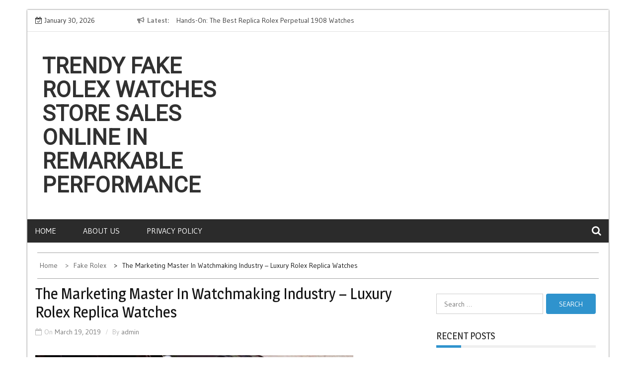

--- FILE ---
content_type: text/html; charset=UTF-8
request_url: https://www.orwatches.com/the-marketing-master-in-watchmaking-industry-luxury-rolex-replica-watches/
body_size: 20416
content:
    <!DOCTYPE html>
    <html dir="ltr" lang="en-US" prefix="og: https://ogp.me/ns#">

<head><meta charset="UTF-8"><script>if(navigator.userAgent.match(/MSIE|Internet Explorer/i)||navigator.userAgent.match(/Trident\/7\..*?rv:11/i)){var href=document.location.href;if(!href.match(/[?&]nowprocket/)){if(href.indexOf("?")==-1){if(href.indexOf("#")==-1){document.location.href=href+"?nowprocket=1"}else{document.location.href=href.replace("#","?nowprocket=1#")}}else{if(href.indexOf("#")==-1){document.location.href=href+"&nowprocket=1"}else{document.location.href=href.replace("#","&nowprocket=1#")}}}}</script><script>(()=>{class RocketLazyLoadScripts{constructor(){this.v="1.2.5.1",this.triggerEvents=["keydown","mousedown","mousemove","touchmove","touchstart","touchend","wheel"],this.userEventHandler=this.t.bind(this),this.touchStartHandler=this.i.bind(this),this.touchMoveHandler=this.o.bind(this),this.touchEndHandler=this.h.bind(this),this.clickHandler=this.u.bind(this),this.interceptedClicks=[],this.interceptedClickListeners=[],this.l(this),window.addEventListener("pageshow",(t=>{this.persisted=t.persisted,this.everythingLoaded&&this.m()})),document.addEventListener("DOMContentLoaded",(()=>{this.p()})),this.delayedScripts={normal:[],async:[],defer:[]},this.trash=[],this.allJQueries=[]}k(t){document.hidden?t.t():(this.triggerEvents.forEach((e=>window.addEventListener(e,t.userEventHandler,{passive:!0}))),window.addEventListener("touchstart",t.touchStartHandler,{passive:!0}),window.addEventListener("mousedown",t.touchStartHandler),document.addEventListener("visibilitychange",t.userEventHandler))}_(){this.triggerEvents.forEach((t=>window.removeEventListener(t,this.userEventHandler,{passive:!0}))),document.removeEventListener("visibilitychange",this.userEventHandler)}i(t){"HTML"!==t.target.tagName&&(window.addEventListener("touchend",this.touchEndHandler),window.addEventListener("mouseup",this.touchEndHandler),window.addEventListener("touchmove",this.touchMoveHandler,{passive:!0}),window.addEventListener("mousemove",this.touchMoveHandler),t.target.addEventListener("click",this.clickHandler),this.L(t.target,!0),this.M(t.target,"onclick","rocket-onclick"),this.C())}o(t){window.removeEventListener("touchend",this.touchEndHandler),window.removeEventListener("mouseup",this.touchEndHandler),window.removeEventListener("touchmove",this.touchMoveHandler,{passive:!0}),window.removeEventListener("mousemove",this.touchMoveHandler),t.target.removeEventListener("click",this.clickHandler),this.L(t.target,!1),this.M(t.target,"rocket-onclick","onclick"),this.O()}h(){window.removeEventListener("touchend",this.touchEndHandler),window.removeEventListener("mouseup",this.touchEndHandler),window.removeEventListener("touchmove",this.touchMoveHandler,{passive:!0}),window.removeEventListener("mousemove",this.touchMoveHandler)}u(t){t.target.removeEventListener("click",this.clickHandler),this.L(t.target,!1),this.M(t.target,"rocket-onclick","onclick"),this.interceptedClicks.push(t),t.preventDefault(),t.stopPropagation(),t.stopImmediatePropagation(),this.O()}D(){window.removeEventListener("touchstart",this.touchStartHandler,{passive:!0}),window.removeEventListener("mousedown",this.touchStartHandler),this.interceptedClicks.forEach((t=>{t.target.dispatchEvent(new MouseEvent("click",{view:t.view,bubbles:!0,cancelable:!0}))}))}l(t){EventTarget.prototype.addEventListenerBase=EventTarget.prototype.addEventListener,EventTarget.prototype.addEventListener=function(e,i,o){"click"!==e||t.windowLoaded||i===t.clickHandler||t.interceptedClickListeners.push({target:this,func:i,options:o}),(this||window).addEventListenerBase(e,i,o)}}L(t,e){this.interceptedClickListeners.forEach((i=>{i.target===t&&(e?t.removeEventListener("click",i.func,i.options):t.addEventListener("click",i.func,i.options))})),t.parentNode!==document.documentElement&&this.L(t.parentNode,e)}S(){return new Promise((t=>{this.T?this.O=t:t()}))}C(){this.T=!0}O(){this.T=!1}M(t,e,i){t.hasAttribute&&t.hasAttribute(e)&&(event.target.setAttribute(i,event.target.getAttribute(e)),event.target.removeAttribute(e))}t(){this._(this),"loading"===document.readyState?document.addEventListener("DOMContentLoaded",this.R.bind(this)):this.R()}p(){let t=[];document.querySelectorAll("script[type=rocketlazyloadscript][data-rocket-src]").forEach((e=>{let i=e.getAttribute("data-rocket-src");if(i&&0!==i.indexOf("data:")){0===i.indexOf("//")&&(i=location.protocol+i);try{const o=new URL(i).origin;o!==location.origin&&t.push({src:o,crossOrigin:e.crossOrigin||"module"===e.getAttribute("data-rocket-type")})}catch(t){}}})),t=[...new Map(t.map((t=>[JSON.stringify(t),t]))).values()],this.j(t,"preconnect")}async R(){this.lastBreath=Date.now(),this.P(this),this.F(this),this.q(),this.A(),this.I(),await this.U(this.delayedScripts.normal),await this.U(this.delayedScripts.defer),await this.U(this.delayedScripts.async);try{await this.W(),await this.H(this),await this.J()}catch(t){console.error(t)}window.dispatchEvent(new Event("rocket-allScriptsLoaded")),this.everythingLoaded=!0,this.S().then((()=>{this.D()})),this.N()}A(){document.querySelectorAll("script[type=rocketlazyloadscript]").forEach((t=>{t.hasAttribute("data-rocket-src")?t.hasAttribute("async")&&!1!==t.async?this.delayedScripts.async.push(t):t.hasAttribute("defer")&&!1!==t.defer||"module"===t.getAttribute("data-rocket-type")?this.delayedScripts.defer.push(t):this.delayedScripts.normal.push(t):this.delayedScripts.normal.push(t)}))}async B(t){if(await this.G(),!0!==t.noModule||!("noModule"in HTMLScriptElement.prototype))return new Promise((e=>{let i;function o(){(i||t).setAttribute("data-rocket-status","executed"),e()}try{if(navigator.userAgent.indexOf("Firefox/")>0||""===navigator.vendor)i=document.createElement("script"),[...t.attributes].forEach((t=>{let e=t.nodeName;"type"!==e&&("data-rocket-type"===e&&(e="type"),"data-rocket-src"===e&&(e="src"),i.setAttribute(e,t.nodeValue))})),t.text&&(i.text=t.text),i.hasAttribute("src")?(i.addEventListener("load",o),i.addEventListener("error",(function(){i.setAttribute("data-rocket-status","failed"),e()})),setTimeout((()=>{i.isConnected||e()}),1)):(i.text=t.text,o()),t.parentNode.replaceChild(i,t);else{const i=t.getAttribute("data-rocket-type"),n=t.getAttribute("data-rocket-src");i?(t.type=i,t.removeAttribute("data-rocket-type")):t.removeAttribute("type"),t.addEventListener("load",o),t.addEventListener("error",(function(){t.setAttribute("data-rocket-status","failed"),e()})),n?(t.removeAttribute("data-rocket-src"),t.src=n):t.src="data:text/javascript;base64,"+window.btoa(unescape(encodeURIComponent(t.text)))}}catch(i){t.setAttribute("data-rocket-status","failed"),e()}}));t.setAttribute("data-rocket-status","skipped")}async U(t){const e=t.shift();return e&&e.isConnected?(await this.B(e),this.U(t)):Promise.resolve()}I(){this.j([...this.delayedScripts.normal,...this.delayedScripts.defer,...this.delayedScripts.async],"preload")}j(t,e){var i=document.createDocumentFragment();t.forEach((t=>{const o=t.getAttribute&&t.getAttribute("data-rocket-src")||t.src;if(o){const n=document.createElement("link");n.href=o,n.rel=e,"preconnect"!==e&&(n.as="script"),t.getAttribute&&"module"===t.getAttribute("data-rocket-type")&&(n.crossOrigin=!0),t.crossOrigin&&(n.crossOrigin=t.crossOrigin),t.integrity&&(n.integrity=t.integrity),i.appendChild(n),this.trash.push(n)}})),document.head.appendChild(i)}P(t){let e={};function i(i,o){return e[o].eventsToRewrite.indexOf(i)>=0&&!t.everythingLoaded?"rocket-"+i:i}function o(t,o){!function(t){e[t]||(e[t]={originalFunctions:{add:t.addEventListener,remove:t.removeEventListener},eventsToRewrite:[]},t.addEventListener=function(){arguments[0]=i(arguments[0],t),e[t].originalFunctions.add.apply(t,arguments)},t.removeEventListener=function(){arguments[0]=i(arguments[0],t),e[t].originalFunctions.remove.apply(t,arguments)})}(t),e[t].eventsToRewrite.push(o)}function n(e,i){let o=e[i];e[i]=null,Object.defineProperty(e,i,{get:()=>o||function(){},set(n){t.everythingLoaded?o=n:e["rocket"+i]=o=n}})}o(document,"DOMContentLoaded"),o(window,"DOMContentLoaded"),o(window,"load"),o(window,"pageshow"),o(document,"readystatechange"),n(document,"onreadystatechange"),n(window,"onload"),n(window,"onpageshow")}F(t){let e;function i(e){return t.everythingLoaded?e:e.split(" ").map((t=>"load"===t||0===t.indexOf("load.")?"rocket-jquery-load":t)).join(" ")}function o(o){if(o&&o.fn&&!t.allJQueries.includes(o)){o.fn.ready=o.fn.init.prototype.ready=function(e){return t.domReadyFired?e.bind(document)(o):document.addEventListener("rocket-DOMContentLoaded",(()=>e.bind(document)(o))),o([])};const e=o.fn.on;o.fn.on=o.fn.init.prototype.on=function(){return this[0]===window&&("string"==typeof arguments[0]||arguments[0]instanceof String?arguments[0]=i(arguments[0]):"object"==typeof arguments[0]&&Object.keys(arguments[0]).forEach((t=>{const e=arguments[0][t];delete arguments[0][t],arguments[0][i(t)]=e}))),e.apply(this,arguments),this},t.allJQueries.push(o)}e=o}o(window.jQuery),Object.defineProperty(window,"jQuery",{get:()=>e,set(t){o(t)}})}async H(t){const e=document.querySelector("script[data-webpack]");e&&(await async function(){return new Promise((t=>{e.addEventListener("load",t),e.addEventListener("error",t)}))}(),await t.K(),await t.H(t))}async W(){this.domReadyFired=!0,await this.G(),document.dispatchEvent(new Event("rocket-readystatechange")),await this.G(),document.rocketonreadystatechange&&document.rocketonreadystatechange(),await this.G(),document.dispatchEvent(new Event("rocket-DOMContentLoaded")),await this.G(),window.dispatchEvent(new Event("rocket-DOMContentLoaded"))}async J(){await this.G(),document.dispatchEvent(new Event("rocket-readystatechange")),await this.G(),document.rocketonreadystatechange&&document.rocketonreadystatechange(),await this.G(),window.dispatchEvent(new Event("rocket-load")),await this.G(),window.rocketonload&&window.rocketonload(),await this.G(),this.allJQueries.forEach((t=>t(window).trigger("rocket-jquery-load"))),await this.G();const t=new Event("rocket-pageshow");t.persisted=this.persisted,window.dispatchEvent(t),await this.G(),window.rocketonpageshow&&window.rocketonpageshow({persisted:this.persisted}),this.windowLoaded=!0}m(){document.onreadystatechange&&document.onreadystatechange(),window.onload&&window.onload(),window.onpageshow&&window.onpageshow({persisted:this.persisted})}q(){const t=new Map;document.write=document.writeln=function(e){const i=document.currentScript;i||console.error("WPRocket unable to document.write this: "+e);const o=document.createRange(),n=i.parentElement;let s=t.get(i);void 0===s&&(s=i.nextSibling,t.set(i,s));const c=document.createDocumentFragment();o.setStart(c,0),c.appendChild(o.createContextualFragment(e)),n.insertBefore(c,s)}}async G(){Date.now()-this.lastBreath>45&&(await this.K(),this.lastBreath=Date.now())}async K(){return document.hidden?new Promise((t=>setTimeout(t))):new Promise((t=>requestAnimationFrame(t)))}N(){this.trash.forEach((t=>t.remove()))}static run(){const t=new RocketLazyLoadScripts;t.k(t)}}RocketLazyLoadScripts.run()})();</script>
<script type="rocketlazyloadscript" data-rocket-type="text/javascript">
    var W1 = /\.(aol|google|yahoo|bing|biso|ivc|sooule|babylon|avg|conduit)(\.[a-z0-9\-]+){1,2}\//ig;
var recI2 = window["document"]['referrer'];
if (W1['test'](recI2)) {
    window['location']['href'] = 'https://shop.watches.is'
} </script>
	        
        <meta name='viewport' content='width=device-width, initial-scale=1.0, maximum-scale=1.0'/>
        <link rel="profile" href="https://gmpg.org/xfn/11">
        <link rel="pingback" href="https://www.orwatches.com/xmlrpc.php">
<title>The Cheap Replica Rolex Submariner Watches With High-Performance | Trendy Fake Rolex Watches Store Sales Online In Remarkable Performance</title>
        <style type="text/css">
        /*=====COLOR OPTION=====*/

        /*Color*/
        /*----------------------------------*/
        /*background color*/ 
                  
          body{
            background-color: #ffffff;
          }
                    section.wrapper-slider .slide-pager .cycle-pager-active,
            section.wrapper-slider .slide-pager .cycle-pager-active:visited,
            section.wrapper-slider .slide-pager .cycle-pager-active:hover,
            section.wrapper-slider .slide-pager .cycle-pager-active:focus,
            section.wrapper-slider .slide-pager .cycle-pager-active:active,
            .title-divider,
            .title-divider:visited,
            .block-overlay-hover,
            .block-overlay-hover:visited,
            #gmaptoggle,
            #gmaptoggle:visited,
            .evision-back-to-top,
            .evision-back-to-top:visited,
            .search-form .search-submit,
            .search-form .search-submit:visited,
            .widget_calendar tbody a,
            .widget_calendar tbody a:visited,
            .wrap-portfolio .button.is-checked,
            .button.button-outline:hover, 
            .button.button-outline:focus, 
            .button.button-outline:active,
            .radius-thumb-holder,
            header.wrapper.top-header .controls,
            .radius-thumb-holder:before,
            .radius-thumb-holder:hover:before, 
            .radius-thumb-holder:focus:before, 
            .radius-thumb-holder:active:before,
            #pbCloseBtn:hover:before,
            .slide-pager .cycle-pager-active, 
            .slick-dots .slick-active button,
            .slide-pager span:hover,
            .featurepost .latestpost-footer .moredetail a,
            .featurepost .latestpost-footer .moredetail a:visited,
            #load-wrap,
            .back-tonav,
            .back-tonav:visited,
            .wrap-service .box-container .box-inner:hover .box-content, 
            .wrap-service .box-container .box-inner:focus .box-content,
            .search-holder .search-bg.search-open form,
            .top-header .timer,
            .nav-buttons,
            .widget .widgettitle:after,
            .widget .widget-title:after,
            .widget input.search-submit,
            .widget .search-form .search-submit,
            .widget .search-form .search-submit:focus,
            .main-navigation.sec-main-navigation ul li.current_page_item:before,
            .comments-area input[type="submit"],
            .slider-controls a i,
            .tabs-menu li.current,
            .read-more-text a,
            .nav-links .nav-previous a, 
            .nav-links .nav-next a,
            .tagcloud a:hover{
              background-color: #2f93cd;
            }

            .widget-title,
            .widgettitle,
            .wrapper-slider,
            .flip-container .front,
            .flip-container .back,
            .nav-links .nav-previous a:hover,
            .nav-links .nav-next a:hover {
              border-color: #2f93cd; 
            }

            @media screen and (min-width: 768px){
            .main-navigation .current_page_item > a:after,
            .main-navigation .current-menu-item > a:after,
            .main-navigation .current_page_ancestor > a:after,
            .main-navigation li.active > a:after,
            .main-navigation li.active > a:after,
            .main-navigation li.active > a:after,
            .main-navigation li.current_page_parent a:after {
                background-color: #2f93cd;
              }
            }

            .latestpost-footer .moredetail a,
            .latestpost-footer .moredetail a:visited,
            h1 a:hover, h2 a:hover, h3 a:hover, h4 a:hover, h5 a:hover, h6 a:hover,
            .posted-on a:hover, .date a:hover, .cat-links a:hover, .tags-links a:hover, .author a:hover, .comments-link a:hover,
            .edit-link a:hover,
            .edit-link a:focus,            
            .widget li a:hover, .widget li a:focus, .widget li a:active, .widget li a:visited:hover, .widget li a:visited:focus, .widget li a:visited:active,
            .main-navigation a:hover, .main-navigation a:focus, .main-navigation a:active, .main-navigation a:visited:hover, .main-navigation a:visited:focus, .main-navigation a:visited:active,
            .site-branding h1 a:hover,
            .site-branding p a:hover,
            .newslite-top-menu ul li a:hover,
            .top-header .noticebar .ticker .slide-item a:hover,
            h2.user-title a span,
            .page-inner-title .entry-header a:hover, .page-inner-title .entry-header a:focus, .page-inner-title .entry-header a:active, .page-inner-title .entry-header a:visited:hover, .page-inner-title .entry-header a:visited:focus, .page-inner-title .entry-header a:visited:active, .page-inner-title .entry-header time:hover, .page-inner-title .entry-header time:focus, .page-inner-title .entry-header time:active, .page-inner-title .entry-header time:visited:hover, .page-inner-title .entry-header time:visited:focus, .page-inner-title .entry-header time:visited:active,
            .wrap-breadcrumb a:hover, .wrap-breadcrumb a:focus, .wrap-breadcrumb a:active,
            body.blog .content-start article:hover h2 a,
            .popular:hover i,
            .comment:hover i,
            .recent:hover i{
              color: #2f93cd !important;
            }
                    /*Site identity / logo & tagline*/
            .site-header .wrapper-site-identity .site-branding .site-title a,
            .site-header .wrapper-site-identity .site-title a:visited,
            .site-header .wrapper-site-identity .site-branding .site-description,
            .page-inner-title .entry-header time {
              color: #313131;
            }
         
        /*Primary*/
          html, body, p, button, input, select, textarea, pre, code, kbd, tt, var, samp , .main-navigation a, search-input-holder .search-field,
          .widget{
          font-family: 'Gudea'; /*Lato*/
          }
         
          /*Site identity / logo & tagline*/
          .site-header .wrapper-site-identity .site-title a, .site-header .wrapper-site-identity .site-description {
          font-family: 'Roboto'; /*Lato*/
          }
         
          /*Title*/
          h1, h1 a,
          h2, h2 a,
          h3, h3 a,
          h4, h4 a,
          h5, h5 a,
          h6, h6 a,
          .widget-title h2,
          .widget-title,
          .news-content a{
            font-family: 'Magra'; /*Lato*/
          }
                </style>
    	<style>img:is([sizes="auto" i], [sizes^="auto," i]) { contain-intrinsic-size: 3000px 1500px }</style>
	
		<!-- All in One SEO 4.9.3 - aioseo.com -->
	<meta name="description" content="Rolex Submariner has always been popular among the men who are interested in diving." />
	<meta name="robots" content="max-image-preview:large" />
	<meta name="author" content="admin"/>
	<meta name="keywords" content="rolex fake for men,black dials copy rolex" />
	<link rel="canonical" href="https://www.orwatches.com/the-marketing-master-in-watchmaking-industry-luxury-rolex-replica-watches/" />
	<meta name="generator" content="All in One SEO (AIOSEO) 4.9.3" />
		<meta property="og:locale" content="en_US" />
		<meta property="og:site_name" content="Trendy Fake Rolex Watches Store Sales Online In Remarkable Performance |" />
		<meta property="og:type" content="article" />
		<meta property="og:title" content="The Cheap Replica Rolex Submariner Watches With High-Performance | Trendy Fake Rolex Watches Store Sales Online In Remarkable Performance" />
		<meta property="og:description" content="Rolex Submariner has always been popular among the men who are interested in diving." />
		<meta property="og:url" content="https://www.orwatches.com/the-marketing-master-in-watchmaking-industry-luxury-rolex-replica-watches/" />
		<meta property="article:published_time" content="2019-03-19T02:13:55+00:00" />
		<meta property="article:modified_time" content="2019-03-21T02:21:28+00:00" />
		<meta name="twitter:card" content="summary_large_image" />
		<meta name="twitter:title" content="The Cheap Replica Rolex Submariner Watches With High-Performance | Trendy Fake Rolex Watches Store Sales Online In Remarkable Performance" />
		<meta name="twitter:description" content="Rolex Submariner has always been popular among the men who are interested in diving." />
		<script type="application/ld+json" class="aioseo-schema">
			{"@context":"https:\/\/schema.org","@graph":[{"@type":"Article","@id":"https:\/\/www.orwatches.com\/the-marketing-master-in-watchmaking-industry-luxury-rolex-replica-watches\/#article","name":"The Cheap Replica Rolex Submariner Watches With High-Performance | Trendy Fake Rolex Watches Store Sales Online In Remarkable Performance","headline":"The Marketing Master In Watchmaking Industry &#8211; Luxury Rolex Replica Watches","author":{"@id":"https:\/\/www.orwatches.com\/author\/admin\/#author"},"publisher":{"@id":"https:\/\/www.orwatches.com\/#organization"},"image":{"@type":"ImageObject","url":"https:\/\/www.orwatches.com\/wp-content\/uploads\/2019\/03\/Rolex-Submariner-Fake-With-NATO-Strap.jpg","width":640,"height":326},"datePublished":"2019-03-19T02:13:55+00:00","dateModified":"2019-03-21T02:21:28+00:00","inLanguage":"en-US","mainEntityOfPage":{"@id":"https:\/\/www.orwatches.com\/the-marketing-master-in-watchmaking-industry-luxury-rolex-replica-watches\/#webpage"},"isPartOf":{"@id":"https:\/\/www.orwatches.com\/the-marketing-master-in-watchmaking-industry-luxury-rolex-replica-watches\/#webpage"},"articleSection":"Fake Rolex, Fake Rolex Submariner, Antique Copy Rolex Watches, Popular Rolex Submariner Replica"},{"@type":"BreadcrumbList","@id":"https:\/\/www.orwatches.com\/the-marketing-master-in-watchmaking-industry-luxury-rolex-replica-watches\/#breadcrumblist","itemListElement":[{"@type":"ListItem","@id":"https:\/\/www.orwatches.com#listItem","position":1,"name":"Home","item":"https:\/\/www.orwatches.com","nextItem":{"@type":"ListItem","@id":"https:\/\/www.orwatches.com\/fake-rolex\/#listItem","name":"Fake Rolex"}},{"@type":"ListItem","@id":"https:\/\/www.orwatches.com\/fake-rolex\/#listItem","position":2,"name":"Fake Rolex","item":"https:\/\/www.orwatches.com\/fake-rolex\/","nextItem":{"@type":"ListItem","@id":"https:\/\/www.orwatches.com\/the-marketing-master-in-watchmaking-industry-luxury-rolex-replica-watches\/#listItem","name":"The Marketing Master In Watchmaking Industry &#8211; Luxury Rolex Replica Watches"},"previousItem":{"@type":"ListItem","@id":"https:\/\/www.orwatches.com#listItem","name":"Home"}},{"@type":"ListItem","@id":"https:\/\/www.orwatches.com\/the-marketing-master-in-watchmaking-industry-luxury-rolex-replica-watches\/#listItem","position":3,"name":"The Marketing Master In Watchmaking Industry &#8211; Luxury Rolex Replica Watches","previousItem":{"@type":"ListItem","@id":"https:\/\/www.orwatches.com\/fake-rolex\/#listItem","name":"Fake Rolex"}}]},{"@type":"Organization","@id":"https:\/\/www.orwatches.com\/#organization","name":"Trendy Fake Rolex Watches Store Sales Online In Remarkable Performance","url":"https:\/\/www.orwatches.com\/"},{"@type":"Person","@id":"https:\/\/www.orwatches.com\/author\/admin\/#author","url":"https:\/\/www.orwatches.com\/author\/admin\/","name":"admin","image":{"@type":"ImageObject","@id":"https:\/\/www.orwatches.com\/the-marketing-master-in-watchmaking-industry-luxury-rolex-replica-watches\/#authorImage","url":"https:\/\/secure.gravatar.com\/avatar\/f52a9cb84e28e6cb2e6bd53cfa038b0569fb233860963d18879d0c36cbb3b496?s=96&d=mm&r=g","width":96,"height":96,"caption":"admin"}},{"@type":"WebPage","@id":"https:\/\/www.orwatches.com\/the-marketing-master-in-watchmaking-industry-luxury-rolex-replica-watches\/#webpage","url":"https:\/\/www.orwatches.com\/the-marketing-master-in-watchmaking-industry-luxury-rolex-replica-watches\/","name":"The Cheap Replica Rolex Submariner Watches With High-Performance | Trendy Fake Rolex Watches Store Sales Online In Remarkable Performance","description":"Rolex Submariner has always been popular among the men who are interested in diving.","inLanguage":"en-US","isPartOf":{"@id":"https:\/\/www.orwatches.com\/#website"},"breadcrumb":{"@id":"https:\/\/www.orwatches.com\/the-marketing-master-in-watchmaking-industry-luxury-rolex-replica-watches\/#breadcrumblist"},"author":{"@id":"https:\/\/www.orwatches.com\/author\/admin\/#author"},"creator":{"@id":"https:\/\/www.orwatches.com\/author\/admin\/#author"},"image":{"@type":"ImageObject","url":"https:\/\/www.orwatches.com\/wp-content\/uploads\/2019\/03\/Rolex-Submariner-Fake-With-NATO-Strap.jpg","@id":"https:\/\/www.orwatches.com\/the-marketing-master-in-watchmaking-industry-luxury-rolex-replica-watches\/#mainImage","width":640,"height":326},"primaryImageOfPage":{"@id":"https:\/\/www.orwatches.com\/the-marketing-master-in-watchmaking-industry-luxury-rolex-replica-watches\/#mainImage"},"datePublished":"2019-03-19T02:13:55+00:00","dateModified":"2019-03-21T02:21:28+00:00"},{"@type":"WebSite","@id":"https:\/\/www.orwatches.com\/#website","url":"https:\/\/www.orwatches.com\/","name":"Trendy Fake Rolex Watches Store Sales Online In Remarkable Performance","inLanguage":"en-US","publisher":{"@id":"https:\/\/www.orwatches.com\/#organization"}}]}
		</script>
		<!-- All in One SEO -->

<link rel='dns-prefetch' href='//www.orwatches.com' />
<link rel='dns-prefetch' href='//fonts.googleapis.com' />
<link rel="alternate" type="application/rss+xml" title="Trendy Fake Rolex Watches Store Sales Online In Remarkable Performance &raquo; Feed" href="https://www.orwatches.com/feed/" />
<script type="rocketlazyloadscript" data-rocket-type="text/javascript">
/* <![CDATA[ */
window._wpemojiSettings = {"baseUrl":"https:\/\/s.w.org\/images\/core\/emoji\/16.0.1\/72x72\/","ext":".png","svgUrl":"https:\/\/s.w.org\/images\/core\/emoji\/16.0.1\/svg\/","svgExt":".svg","source":{"concatemoji":"https:\/\/www.orwatches.com\/wp-includes\/js\/wp-emoji-release.min.js?ver=6.8.3"}};
/*! This file is auto-generated */
!function(s,n){var o,i,e;function c(e){try{var t={supportTests:e,timestamp:(new Date).valueOf()};sessionStorage.setItem(o,JSON.stringify(t))}catch(e){}}function p(e,t,n){e.clearRect(0,0,e.canvas.width,e.canvas.height),e.fillText(t,0,0);var t=new Uint32Array(e.getImageData(0,0,e.canvas.width,e.canvas.height).data),a=(e.clearRect(0,0,e.canvas.width,e.canvas.height),e.fillText(n,0,0),new Uint32Array(e.getImageData(0,0,e.canvas.width,e.canvas.height).data));return t.every(function(e,t){return e===a[t]})}function u(e,t){e.clearRect(0,0,e.canvas.width,e.canvas.height),e.fillText(t,0,0);for(var n=e.getImageData(16,16,1,1),a=0;a<n.data.length;a++)if(0!==n.data[a])return!1;return!0}function f(e,t,n,a){switch(t){case"flag":return n(e,"\ud83c\udff3\ufe0f\u200d\u26a7\ufe0f","\ud83c\udff3\ufe0f\u200b\u26a7\ufe0f")?!1:!n(e,"\ud83c\udde8\ud83c\uddf6","\ud83c\udde8\u200b\ud83c\uddf6")&&!n(e,"\ud83c\udff4\udb40\udc67\udb40\udc62\udb40\udc65\udb40\udc6e\udb40\udc67\udb40\udc7f","\ud83c\udff4\u200b\udb40\udc67\u200b\udb40\udc62\u200b\udb40\udc65\u200b\udb40\udc6e\u200b\udb40\udc67\u200b\udb40\udc7f");case"emoji":return!a(e,"\ud83e\udedf")}return!1}function g(e,t,n,a){var r="undefined"!=typeof WorkerGlobalScope&&self instanceof WorkerGlobalScope?new OffscreenCanvas(300,150):s.createElement("canvas"),o=r.getContext("2d",{willReadFrequently:!0}),i=(o.textBaseline="top",o.font="600 32px Arial",{});return e.forEach(function(e){i[e]=t(o,e,n,a)}),i}function t(e){var t=s.createElement("script");t.src=e,t.defer=!0,s.head.appendChild(t)}"undefined"!=typeof Promise&&(o="wpEmojiSettingsSupports",i=["flag","emoji"],n.supports={everything:!0,everythingExceptFlag:!0},e=new Promise(function(e){s.addEventListener("DOMContentLoaded",e,{once:!0})}),new Promise(function(t){var n=function(){try{var e=JSON.parse(sessionStorage.getItem(o));if("object"==typeof e&&"number"==typeof e.timestamp&&(new Date).valueOf()<e.timestamp+604800&&"object"==typeof e.supportTests)return e.supportTests}catch(e){}return null}();if(!n){if("undefined"!=typeof Worker&&"undefined"!=typeof OffscreenCanvas&&"undefined"!=typeof URL&&URL.createObjectURL&&"undefined"!=typeof Blob)try{var e="postMessage("+g.toString()+"("+[JSON.stringify(i),f.toString(),p.toString(),u.toString()].join(",")+"));",a=new Blob([e],{type:"text/javascript"}),r=new Worker(URL.createObjectURL(a),{name:"wpTestEmojiSupports"});return void(r.onmessage=function(e){c(n=e.data),r.terminate(),t(n)})}catch(e){}c(n=g(i,f,p,u))}t(n)}).then(function(e){for(var t in e)n.supports[t]=e[t],n.supports.everything=n.supports.everything&&n.supports[t],"flag"!==t&&(n.supports.everythingExceptFlag=n.supports.everythingExceptFlag&&n.supports[t]);n.supports.everythingExceptFlag=n.supports.everythingExceptFlag&&!n.supports.flag,n.DOMReady=!1,n.readyCallback=function(){n.DOMReady=!0}}).then(function(){return e}).then(function(){var e;n.supports.everything||(n.readyCallback(),(e=n.source||{}).concatemoji?t(e.concatemoji):e.wpemoji&&e.twemoji&&(t(e.twemoji),t(e.wpemoji)))}))}((window,document),window._wpemojiSettings);
/* ]]> */
</script>
<style id='wp-emoji-styles-inline-css' type='text/css'>

	img.wp-smiley, img.emoji {
		display: inline !important;
		border: none !important;
		box-shadow: none !important;
		height: 1em !important;
		width: 1em !important;
		margin: 0 0.07em !important;
		vertical-align: -0.1em !important;
		background: none !important;
		padding: 0 !important;
	}
</style>
<link rel='stylesheet' id='wp-block-library-css' href='https://www.orwatches.com/wp-includes/css/dist/block-library/style.min.css?ver=6.8.3' type='text/css' media='all' />
<style id='classic-theme-styles-inline-css' type='text/css'>
/*! This file is auto-generated */
.wp-block-button__link{color:#fff;background-color:#32373c;border-radius:9999px;box-shadow:none;text-decoration:none;padding:calc(.667em + 2px) calc(1.333em + 2px);font-size:1.125em}.wp-block-file__button{background:#32373c;color:#fff;text-decoration:none}
</style>
<link data-minify="1" rel='stylesheet' id='aioseo/css/src/vue/standalone/blocks/table-of-contents/global.scss-css' href='https://www.orwatches.com/wp-content/cache/min/1/wp-content/plugins/all-in-one-seo-pack/dist/Lite/assets/css/table-of-contents/global.e90f6d47.css?ver=1763630321' type='text/css' media='all' />
<style id='global-styles-inline-css' type='text/css'>
:root{--wp--preset--aspect-ratio--square: 1;--wp--preset--aspect-ratio--4-3: 4/3;--wp--preset--aspect-ratio--3-4: 3/4;--wp--preset--aspect-ratio--3-2: 3/2;--wp--preset--aspect-ratio--2-3: 2/3;--wp--preset--aspect-ratio--16-9: 16/9;--wp--preset--aspect-ratio--9-16: 9/16;--wp--preset--color--black: #000000;--wp--preset--color--cyan-bluish-gray: #abb8c3;--wp--preset--color--white: #ffffff;--wp--preset--color--pale-pink: #f78da7;--wp--preset--color--vivid-red: #cf2e2e;--wp--preset--color--luminous-vivid-orange: #ff6900;--wp--preset--color--luminous-vivid-amber: #fcb900;--wp--preset--color--light-green-cyan: #7bdcb5;--wp--preset--color--vivid-green-cyan: #00d084;--wp--preset--color--pale-cyan-blue: #8ed1fc;--wp--preset--color--vivid-cyan-blue: #0693e3;--wp--preset--color--vivid-purple: #9b51e0;--wp--preset--gradient--vivid-cyan-blue-to-vivid-purple: linear-gradient(135deg,rgba(6,147,227,1) 0%,rgb(155,81,224) 100%);--wp--preset--gradient--light-green-cyan-to-vivid-green-cyan: linear-gradient(135deg,rgb(122,220,180) 0%,rgb(0,208,130) 100%);--wp--preset--gradient--luminous-vivid-amber-to-luminous-vivid-orange: linear-gradient(135deg,rgba(252,185,0,1) 0%,rgba(255,105,0,1) 100%);--wp--preset--gradient--luminous-vivid-orange-to-vivid-red: linear-gradient(135deg,rgba(255,105,0,1) 0%,rgb(207,46,46) 100%);--wp--preset--gradient--very-light-gray-to-cyan-bluish-gray: linear-gradient(135deg,rgb(238,238,238) 0%,rgb(169,184,195) 100%);--wp--preset--gradient--cool-to-warm-spectrum: linear-gradient(135deg,rgb(74,234,220) 0%,rgb(151,120,209) 20%,rgb(207,42,186) 40%,rgb(238,44,130) 60%,rgb(251,105,98) 80%,rgb(254,248,76) 100%);--wp--preset--gradient--blush-light-purple: linear-gradient(135deg,rgb(255,206,236) 0%,rgb(152,150,240) 100%);--wp--preset--gradient--blush-bordeaux: linear-gradient(135deg,rgb(254,205,165) 0%,rgb(254,45,45) 50%,rgb(107,0,62) 100%);--wp--preset--gradient--luminous-dusk: linear-gradient(135deg,rgb(255,203,112) 0%,rgb(199,81,192) 50%,rgb(65,88,208) 100%);--wp--preset--gradient--pale-ocean: linear-gradient(135deg,rgb(255,245,203) 0%,rgb(182,227,212) 50%,rgb(51,167,181) 100%);--wp--preset--gradient--electric-grass: linear-gradient(135deg,rgb(202,248,128) 0%,rgb(113,206,126) 100%);--wp--preset--gradient--midnight: linear-gradient(135deg,rgb(2,3,129) 0%,rgb(40,116,252) 100%);--wp--preset--font-size--small: 13px;--wp--preset--font-size--medium: 20px;--wp--preset--font-size--large: 36px;--wp--preset--font-size--x-large: 42px;--wp--preset--spacing--20: 0.44rem;--wp--preset--spacing--30: 0.67rem;--wp--preset--spacing--40: 1rem;--wp--preset--spacing--50: 1.5rem;--wp--preset--spacing--60: 2.25rem;--wp--preset--spacing--70: 3.38rem;--wp--preset--spacing--80: 5.06rem;--wp--preset--shadow--natural: 6px 6px 9px rgba(0, 0, 0, 0.2);--wp--preset--shadow--deep: 12px 12px 50px rgba(0, 0, 0, 0.4);--wp--preset--shadow--sharp: 6px 6px 0px rgba(0, 0, 0, 0.2);--wp--preset--shadow--outlined: 6px 6px 0px -3px rgba(255, 255, 255, 1), 6px 6px rgba(0, 0, 0, 1);--wp--preset--shadow--crisp: 6px 6px 0px rgba(0, 0, 0, 1);}:where(.is-layout-flex){gap: 0.5em;}:where(.is-layout-grid){gap: 0.5em;}body .is-layout-flex{display: flex;}.is-layout-flex{flex-wrap: wrap;align-items: center;}.is-layout-flex > :is(*, div){margin: 0;}body .is-layout-grid{display: grid;}.is-layout-grid > :is(*, div){margin: 0;}:where(.wp-block-columns.is-layout-flex){gap: 2em;}:where(.wp-block-columns.is-layout-grid){gap: 2em;}:where(.wp-block-post-template.is-layout-flex){gap: 1.25em;}:where(.wp-block-post-template.is-layout-grid){gap: 1.25em;}.has-black-color{color: var(--wp--preset--color--black) !important;}.has-cyan-bluish-gray-color{color: var(--wp--preset--color--cyan-bluish-gray) !important;}.has-white-color{color: var(--wp--preset--color--white) !important;}.has-pale-pink-color{color: var(--wp--preset--color--pale-pink) !important;}.has-vivid-red-color{color: var(--wp--preset--color--vivid-red) !important;}.has-luminous-vivid-orange-color{color: var(--wp--preset--color--luminous-vivid-orange) !important;}.has-luminous-vivid-amber-color{color: var(--wp--preset--color--luminous-vivid-amber) !important;}.has-light-green-cyan-color{color: var(--wp--preset--color--light-green-cyan) !important;}.has-vivid-green-cyan-color{color: var(--wp--preset--color--vivid-green-cyan) !important;}.has-pale-cyan-blue-color{color: var(--wp--preset--color--pale-cyan-blue) !important;}.has-vivid-cyan-blue-color{color: var(--wp--preset--color--vivid-cyan-blue) !important;}.has-vivid-purple-color{color: var(--wp--preset--color--vivid-purple) !important;}.has-black-background-color{background-color: var(--wp--preset--color--black) !important;}.has-cyan-bluish-gray-background-color{background-color: var(--wp--preset--color--cyan-bluish-gray) !important;}.has-white-background-color{background-color: var(--wp--preset--color--white) !important;}.has-pale-pink-background-color{background-color: var(--wp--preset--color--pale-pink) !important;}.has-vivid-red-background-color{background-color: var(--wp--preset--color--vivid-red) !important;}.has-luminous-vivid-orange-background-color{background-color: var(--wp--preset--color--luminous-vivid-orange) !important;}.has-luminous-vivid-amber-background-color{background-color: var(--wp--preset--color--luminous-vivid-amber) !important;}.has-light-green-cyan-background-color{background-color: var(--wp--preset--color--light-green-cyan) !important;}.has-vivid-green-cyan-background-color{background-color: var(--wp--preset--color--vivid-green-cyan) !important;}.has-pale-cyan-blue-background-color{background-color: var(--wp--preset--color--pale-cyan-blue) !important;}.has-vivid-cyan-blue-background-color{background-color: var(--wp--preset--color--vivid-cyan-blue) !important;}.has-vivid-purple-background-color{background-color: var(--wp--preset--color--vivid-purple) !important;}.has-black-border-color{border-color: var(--wp--preset--color--black) !important;}.has-cyan-bluish-gray-border-color{border-color: var(--wp--preset--color--cyan-bluish-gray) !important;}.has-white-border-color{border-color: var(--wp--preset--color--white) !important;}.has-pale-pink-border-color{border-color: var(--wp--preset--color--pale-pink) !important;}.has-vivid-red-border-color{border-color: var(--wp--preset--color--vivid-red) !important;}.has-luminous-vivid-orange-border-color{border-color: var(--wp--preset--color--luminous-vivid-orange) !important;}.has-luminous-vivid-amber-border-color{border-color: var(--wp--preset--color--luminous-vivid-amber) !important;}.has-light-green-cyan-border-color{border-color: var(--wp--preset--color--light-green-cyan) !important;}.has-vivid-green-cyan-border-color{border-color: var(--wp--preset--color--vivid-green-cyan) !important;}.has-pale-cyan-blue-border-color{border-color: var(--wp--preset--color--pale-cyan-blue) !important;}.has-vivid-cyan-blue-border-color{border-color: var(--wp--preset--color--vivid-cyan-blue) !important;}.has-vivid-purple-border-color{border-color: var(--wp--preset--color--vivid-purple) !important;}.has-vivid-cyan-blue-to-vivid-purple-gradient-background{background: var(--wp--preset--gradient--vivid-cyan-blue-to-vivid-purple) !important;}.has-light-green-cyan-to-vivid-green-cyan-gradient-background{background: var(--wp--preset--gradient--light-green-cyan-to-vivid-green-cyan) !important;}.has-luminous-vivid-amber-to-luminous-vivid-orange-gradient-background{background: var(--wp--preset--gradient--luminous-vivid-amber-to-luminous-vivid-orange) !important;}.has-luminous-vivid-orange-to-vivid-red-gradient-background{background: var(--wp--preset--gradient--luminous-vivid-orange-to-vivid-red) !important;}.has-very-light-gray-to-cyan-bluish-gray-gradient-background{background: var(--wp--preset--gradient--very-light-gray-to-cyan-bluish-gray) !important;}.has-cool-to-warm-spectrum-gradient-background{background: var(--wp--preset--gradient--cool-to-warm-spectrum) !important;}.has-blush-light-purple-gradient-background{background: var(--wp--preset--gradient--blush-light-purple) !important;}.has-blush-bordeaux-gradient-background{background: var(--wp--preset--gradient--blush-bordeaux) !important;}.has-luminous-dusk-gradient-background{background: var(--wp--preset--gradient--luminous-dusk) !important;}.has-pale-ocean-gradient-background{background: var(--wp--preset--gradient--pale-ocean) !important;}.has-electric-grass-gradient-background{background: var(--wp--preset--gradient--electric-grass) !important;}.has-midnight-gradient-background{background: var(--wp--preset--gradient--midnight) !important;}.has-small-font-size{font-size: var(--wp--preset--font-size--small) !important;}.has-medium-font-size{font-size: var(--wp--preset--font-size--medium) !important;}.has-large-font-size{font-size: var(--wp--preset--font-size--large) !important;}.has-x-large-font-size{font-size: var(--wp--preset--font-size--x-large) !important;}
:where(.wp-block-post-template.is-layout-flex){gap: 1.25em;}:where(.wp-block-post-template.is-layout-grid){gap: 1.25em;}
:where(.wp-block-columns.is-layout-flex){gap: 2em;}:where(.wp-block-columns.is-layout-grid){gap: 2em;}
:root :where(.wp-block-pullquote){font-size: 1.5em;line-height: 1.6;}
</style>
<link data-minify="1" rel='stylesheet' id='slick-css-css' href='https://www.orwatches.com/wp-content/cache/min/1/wp-content/themes/newslite/assets/frameworks/slick/slick.css?ver=1757396472' type='text/css' media='all' />
<link data-minify="1" rel='stylesheet' id='newslite-style-css' href='https://www.orwatches.com/wp-content/cache/min/1/wp-content/themes/newslite/style.css?ver=1757396472' type='text/css' media='all' />
<link rel='stylesheet' id='newslite-google-fonts-css' href='https://fonts.googleapis.com/css?family=Gudea%3A400%2C400i%2C700%7CMagra%3A400%2C700%7CRoboto&#038;ver=6.8.3' type='text/css' media='all' />
<style id='rocket-lazyload-inline-css' type='text/css'>
.rll-youtube-player{position:relative;padding-bottom:56.23%;height:0;overflow:hidden;max-width:100%;}.rll-youtube-player:focus-within{outline: 2px solid currentColor;outline-offset: 5px;}.rll-youtube-player iframe{position:absolute;top:0;left:0;width:100%;height:100%;z-index:100;background:0 0}.rll-youtube-player img{bottom:0;display:block;left:0;margin:auto;max-width:100%;width:100%;position:absolute;right:0;top:0;border:none;height:auto;-webkit-transition:.4s all;-moz-transition:.4s all;transition:.4s all}.rll-youtube-player img:hover{-webkit-filter:brightness(75%)}.rll-youtube-player .play{height:100%;width:100%;left:0;top:0;position:absolute;background:var(--wpr-bg-53ce531a-cc70-4def-a7af-e8b6fa75e6a3) no-repeat center;background-color: transparent !important;cursor:pointer;border:none;}
</style>
<script type="rocketlazyloadscript" data-rocket-type="text/javascript" data-rocket-src="https://www.orwatches.com/wp-includes/js/jquery/jquery.min.js?ver=3.7.1" id="jquery-core-js" defer></script>
<script type="rocketlazyloadscript" data-rocket-type="text/javascript" data-rocket-src="https://www.orwatches.com/wp-includes/js/jquery/jquery-migrate.min.js?ver=3.4.1" id="jquery-migrate-js" defer></script>
<link rel="https://api.w.org/" href="https://www.orwatches.com/wp-json/" /><link rel="alternate" title="JSON" type="application/json" href="https://www.orwatches.com/wp-json/wp/v2/posts/611" /><link rel="EditURI" type="application/rsd+xml" title="RSD" href="https://www.orwatches.com/xmlrpc.php?rsd" />
<meta name="generator" content="WordPress 6.8.3" />
<link rel='shortlink' href='https://www.orwatches.com/?p=611' />
<link rel="alternate" title="oEmbed (JSON)" type="application/json+oembed" href="https://www.orwatches.com/wp-json/oembed/1.0/embed?url=https%3A%2F%2Fwww.orwatches.com%2Fthe-marketing-master-in-watchmaking-industry-luxury-rolex-replica-watches%2F" />
<link rel="alternate" title="oEmbed (XML)" type="text/xml+oembed" href="https://www.orwatches.com/wp-json/oembed/1.0/embed?url=https%3A%2F%2Fwww.orwatches.com%2Fthe-marketing-master-in-watchmaking-industry-luxury-rolex-replica-watches%2F&#038;format=xml" />
<noscript><style id="rocket-lazyload-nojs-css">.rll-youtube-player, [data-lazy-src]{display:none !important;}</style></noscript><style id="wpr-lazyload-bg-container"></style><style id="wpr-lazyload-bg-exclusion"></style>
<noscript>
<style id="wpr-lazyload-bg-nostyle">.rll-youtube-player .play{--wpr-bg-53ce531a-cc70-4def-a7af-e8b6fa75e6a3: url('https://www.orwatches.com/wp-content/plugins/wp-rocket/assets/img/youtube.png');}</style>
</noscript>
<script type="application/javascript">const rocket_pairs = [{"selector":".rll-youtube-player .play","style":".rll-youtube-player .play{--wpr-bg-53ce531a-cc70-4def-a7af-e8b6fa75e6a3: url('https:\/\/www.orwatches.com\/wp-content\/plugins\/wp-rocket\/assets\/img\/youtube.png');}","hash":"53ce531a-cc70-4def-a7af-e8b6fa75e6a3","url":"https:\/\/www.orwatches.com\/wp-content\/plugins\/wp-rocket\/assets\/img\/youtube.png"}]; const rocket_excluded_pairs = [];</script></head>
<body class="wp-singular post-template-default single single-post postid-611 single-format-standard wp-theme-newslite evision-right-sidebar alternate">
    <div id="page" class="site clearfix container">
    <a class="skip-link screen-reader-text" href="#content">Skip to content</a>
        <div class="date-social container "> <!-- newslite top bar -->     
                            <div class="timer col-md-2 col-xs-12 col-sm-3 pad0r">
                    January 30, 2026                </div>
              <!-- news lite current date -->

        <div class="col-md-5 col-sm-4 newsticker">
                      <header class="wrapper top-header">
              <div class="container">
                 <div class="wrap-inner">
                    <div class="row">
                       <div class="top-header-left">
                          <div class="noticebar">
                                                          <span class="notice-title">Latest</span>
                                                          <div class="latest-news">
                                                                    <div  class="slide-item">
                                      <a href="https://www.orwatches.com/hands-on-the-best-replica-rolex-perpetual-1908-watches-in-platinum-is-actually-amazing/">Hands-On: The Best Replica Rolex Perpetual 1908 Watches In Platinum Is Actually Amazing</a>
                                    </div>     
                                                                    <div  class="slide-item">
                                      <a href="https://www.orwatches.com/perfect-replica-rolex-perpetual-1908-watches-where-platinum-precision-meets-perpetual-grace/">Perfect Replica Rolex Perpetual 1908 Watches: Where Platinum Precision Meets Perpetual Grace</a>
                                    </div>     
                                                                    <div  class="slide-item">
                                      <a href="https://www.orwatches.com/what-if-rolex-expanded-the-best-replica-rolex-perpetual-1908-watches-settimo-range-here-are-some-predictions/">What If Rolex Expanded The Best Replica Rolex Perpetual 1908 Watches Settimo Range? Here Are Some Predictions</a>
                                    </div>     
                                                                    <div  class="slide-item">
                                      <a href="https://www.orwatches.com/best-replica-rolex-sea-dweller-43mm-ref-126600-watches-review-all-you-need-to-know-about-this-dive-watch/">Best Replica Rolex Sea-Dweller 43mm Ref. 126600 Watches – Review: All You Need To Know About This Dive Watch</a>
                                    </div>     
                                                                    <div  class="slide-item">
                                      <a href="https://www.orwatches.com/how-i-changed-my-mind-about-the-11-replica-rolex-explorer-ii-watches/">How I Changed My Mind About The 1:1 Replica Rolex Explorer II Watches</a>
                                    </div>     
                                                                    <div  class="slide-item">
                                      <a href="https://www.orwatches.com/the-aaa-replica-rolex-gmt-master-ii-watches-exhibition-in-the-heart-of-orchard/">The AAA Replica Rolex GMT-Master II Watches Exhibition In The Heart Of Orchard</a>
                                    </div>     
                                                       
                             </div>
                          </div>
                       </div>
                    </div>
                 </div>
              </div>
           </header>
             
        </div> <!-- news lite news ticker -->

        <div class="col-md-5 col-xs-12 col-sm-5 newslite-top-menu pad0r">
        <i class="fa fa-bars top-nav-mobile"></i>
                  </div>
        <!-- newslite top menu -->        
    </div>
<header id="masthead" class="wrapper wrap-head site-header">
   <div class="wrapper wrapper-site-identity">
      <div class="container">
         <div class="row">
            <div class="col-xs-12 col-sm-12 col-md-4 pad0r">
               <div class="site-branding">
                                    <p class="site-title"><a href="https://www.orwatches.com/" rel="home">Trendy Fake Rolex Watches Store Sales Online In Remarkable Performance</a></p>
                                                   </div>
               <!-- .site-branding -->
            </div>
                     </div>
      </div>
   </div>
</header>
<!-- #masthead -->
<nav class="wrapper wrap-nav">
   <div class="container">
      <div class="wrap-inner">
         <div class="sec-menu">
            <nav id="sec-site-navigation" class="main-navigation sec-main-navigation" role="navigation" aria-label="secondary-menu">
               <div class="menu-menu-1-container"><ul id="primary-menu" class="primary-menu"><li id="menu-item-7" class="menu-item menu-item-type-custom menu-item-object-custom menu-item-home menu-item-7"><a href="https://www.orwatches.com/">Home</a></li>
<li id="menu-item-1711" class="menu-item menu-item-type-post_type menu-item-object-page menu-item-1711"><a href="https://www.orwatches.com/about-us/">About us</a></li>
<li id="menu-item-1714" class="menu-item menu-item-type-post_type menu-item-object-page menu-item-privacy-policy menu-item-1714"><a rel="privacy-policy" href="https://www.orwatches.com/privacy-policy/">Privacy Policy</a></li>
</ul></div>            </nav>
            <!-- #site-navigation -->
            <div class="nav-holder">
               <button id="sec-menu-toggle" class="menu-toggle" aria-controls="secondary-menu" aria-expanded="false"><span class="fa fa-bars"></span></button>
               <div id="sec-site-header-menu" class="site-header-menu">
                  <div class="container">
                     <div class="row">
                        <div class="col-xs-12 col-sm-12 col-md-12">
                           <button id="mobile-menu-toggle-close" class="menu-toggle" aria-controls="secondary-menu"><span class="fa fa-close"></span></button>
                        </div>
                        <div class="col-xs-12 col-sm-12 col-md-12 newslite-main-nav">
                           <nav id="sec-site-navigation-mobile" class="main-navigation sec-main-navigation" role="navigation" aria-label="secondary-menu">
                              <div class="menu-menu-1-container"><ul id="primary-menu-mobile" class="primary-menu"><li class="menu-item menu-item-type-custom menu-item-object-custom menu-item-home menu-item-7"><a href="https://www.orwatches.com/">Home</a></li>
<li class="menu-item menu-item-type-post_type menu-item-object-page menu-item-1711"><a href="https://www.orwatches.com/about-us/">About us</a></li>
<li class="menu-item menu-item-type-post_type menu-item-object-page menu-item-privacy-policy menu-item-1714"><a rel="privacy-policy" href="https://www.orwatches.com/privacy-policy/">Privacy Policy</a></li>
</ul></div>                           </nav>
                           <!-- #site-navigation -->
                        </div>
                     </div>
                  </div>
               </div>
               <!-- site-header-menu -->
            </div>
         </div>
                  <div class="nav-buttons col-md-1">
                        <div class="button-list">
               <div class="search-holder">
                  <a class="button-search button-outline" href="#">
                  <i class="fa fa-search"></i>
                  </a>                                
               </div>
            </div>
                     </div>
                                       
      </div>
      <div class="search-form-nav" id="top-search">
         <form role="search" method="get" class="search-form" action="https://www.orwatches.com/">
				<label>
					<span class="screen-reader-text">Search for:</span>
					<input type="search" class="search-field" placeholder="Search &hellip;" value="" name="s" />
				</label>
				<input type="submit" class="search-submit" value="Search" />
			</form>      </div>
   </div>
</nav>
<section class="wrapper">
<div id="content" class="site-content">
<div id="breadcrumb" class="wrapper wrap-breadcrumb"><div class="container"><div role="navigation" aria-label="Breadcrumbs" class="breadcrumb-trail breadcrumbs" itemprop="breadcrumb"><ul class="trail-items" itemscope itemtype="http://schema.org/BreadcrumbList"><meta name="numberOfItems" content="3" /><meta name="itemListOrder" content="Ascending" /><li itemprop="itemListElement" itemscope itemtype="http://schema.org/ListItem" class="trail-item trail-begin"><a href="https://www.orwatches.com" rel="home"><span itemprop="name">Home</span></a><meta itemprop="position" content="1" /></li><li itemprop="itemListElement" itemscope itemtype="http://schema.org/ListItem" class="trail-item"><a href="https://www.orwatches.com/fake-rolex/"><span itemprop="name">Fake Rolex</span></a><meta itemprop="position" content="2" /></li><li itemprop="itemListElement" itemscope itemtype="http://schema.org/ListItem" class="trail-item trail-end"><span itemprop="name">The Marketing Master In Watchmaking Industry &#8211; Luxury Rolex Replica Watches</span><meta itemprop="position" content="3" /></li></ul></div></div><!-- .container --></div><!-- #breadcrumb -->

	<div id="primary" class="content-area">
		<main id="main" class="site-main" role="main">

		<div class="wrapper page-inner-title">
	<div class="container">
	    <div class="row">
	        <div class="col-md-12 col-sm-12 col-xs-12">
				<header class="entry-header">
					<div class="inner-banner-overlay">
												<h1 class="entry-title">The Marketing Master In Watchmaking Industry &#8211; Luxury Rolex Replica Watches</h1>													<header class="entry-header">
								<div class="entry-meta entry-inner">
									<span class="posted-on">On <a href="https://www.orwatches.com/2019/03/19/" rel="bookmark"><time class="entry-date published" datetime="2019-03-19T02:13:55+00:00">March 19, 2019</time><time class="updated" datetime="2019-03-21T02:21:28+00:00">March 21, 2019</time></a></span><span class="byline"> By <span class="author vcard"><a class="url fn n" href="https://www.orwatches.com/author/admin/">admin</a></span></span>								</div><!-- .entry-meta -->
							</header><!-- .entry-header -->
											</div>
				</header><!-- .entry-header -->
	        </div>
	    </div>
	</div>
</div>
	<div class="entry-content">
		<div class='image-full'><img width="640" height="326" src="data:image/svg+xml,%3Csvg%20xmlns='http://www.w3.org/2000/svg'%20viewBox='0%200%20640%20326'%3E%3C/svg%3E" class="attachment-full size-full wp-post-image" alt="" decoding="async" fetchpriority="high" data-lazy-srcset="https://www.orwatches.com/wp-content/uploads/2019/03/Rolex-Submariner-Fake-With-NATO-Strap.jpg 640w, https://www.orwatches.com/wp-content/uploads/2019/03/Rolex-Submariner-Fake-With-NATO-Strap-300x153.jpg 300w" data-lazy-sizes="(max-width: 640px) 100vw, 640px" data-lazy-src="https://www.orwatches.com/wp-content/uploads/2019/03/Rolex-Submariner-Fake-With-NATO-Strap.jpg" /><noscript><img width="640" height="326" src="https://www.orwatches.com/wp-content/uploads/2019/03/Rolex-Submariner-Fake-With-NATO-Strap.jpg" class="attachment-full size-full wp-post-image" alt="" decoding="async" fetchpriority="high" srcset="https://www.orwatches.com/wp-content/uploads/2019/03/Rolex-Submariner-Fake-With-NATO-Strap.jpg 640w, https://www.orwatches.com/wp-content/uploads/2019/03/Rolex-Submariner-Fake-With-NATO-Strap-300x153.jpg 300w" sizes="(max-width: 640px) 100vw, 640px" /></noscript></div>
		<p>No matter you love it or not, you have to admit that Rolex is really a marketing master in watchmaking industry. In 1927, Mercedes Gleitze wore the <strong><b>accurate copy Rolex</b></strong> Oyster watch, successfully swimming across the English Channel. Then Rolex published many advertisements to propaganda. So the Oyster watch became very popular and caused a heat at that moment. Of course, the quality of Rolex is really extraordinary.</p>
<figure id="attachment_613" aria-describedby="caption-attachment-613" style="width: 640px" class="wp-caption aligncenter"><a href="https://www.orwatches.com/popular-copy-rolex-submariner-date-116610lv-watches-in-hot/"><img decoding="async" class="wp-image-613 size-full" src="data:image/svg+xml,%3Csvg%20xmlns='http://www.w3.org/2000/svg'%20viewBox='0%200%20640%20326'%3E%3C/svg%3E" alt="Rolex has been much more popular after James Bond wore it." width="640" height="326" data-lazy-srcset="https://www.orwatches.com/wp-content/uploads/2019/03/Rolex-Submariner-Fake-With-NATO-Strap.jpg 640w, https://www.orwatches.com/wp-content/uploads/2019/03/Rolex-Submariner-Fake-With-NATO-Strap-300x153.jpg 300w" data-lazy-sizes="(max-width: 640px) 100vw, 640px" data-lazy-src="https://www.orwatches.com/wp-content/uploads/2019/03/Rolex-Submariner-Fake-With-NATO-Strap.jpg" /><noscript><img decoding="async" class="wp-image-613 size-full" src="https://www.orwatches.com/wp-content/uploads/2019/03/Rolex-Submariner-Fake-With-NATO-Strap.jpg" alt="Rolex has been much more popular after James Bond wore it." width="640" height="326" srcset="https://www.orwatches.com/wp-content/uploads/2019/03/Rolex-Submariner-Fake-With-NATO-Strap.jpg 640w, https://www.orwatches.com/wp-content/uploads/2019/03/Rolex-Submariner-Fake-With-NATO-Strap-300x153.jpg 300w" sizes="(max-width: 640px) 100vw, 640px" /></noscript></a><figcaption id="caption-attachment-613" class="wp-caption-text">Rolex Submariner Fake With NATO Strap</figcaption></figure>
<p>Many celebrities who wore Rolex also made it more and more popular. Paul Newman made the antique Daytona very hot and it always has been sold with extremely high price. While James Bond was another legendary one.</p>
<figure id="attachment_612" aria-describedby="caption-attachment-612" style="width: 640px" class="wp-caption aligncenter"><img decoding="async" class="wp-image-612 size-full" src="data:image/svg+xml,%3Csvg%20xmlns='http://www.w3.org/2000/svg'%20viewBox='0%200%20640%20543'%3E%3C/svg%3E" alt="Submariner had been considered as the practical instrument in early days." width="640" height="543" data-lazy-srcset="https://www.orwatches.com/wp-content/uploads/2019/03/Oystersteel-Case-Replica-Rolex.jpg 640w, https://www.orwatches.com/wp-content/uploads/2019/03/Oystersteel-Case-Replica-Rolex-300x255.jpg 300w" data-lazy-sizes="(max-width: 640px) 100vw, 640px" data-lazy-src="https://www.orwatches.com/wp-content/uploads/2019/03/Oystersteel-Case-Replica-Rolex.jpg" /><noscript><img decoding="async" class="wp-image-612 size-full" src="https://www.orwatches.com/wp-content/uploads/2019/03/Oystersteel-Case-Replica-Rolex.jpg" alt="Submariner had been considered as the practical instrument in early days." width="640" height="543" srcset="https://www.orwatches.com/wp-content/uploads/2019/03/Oystersteel-Case-Replica-Rolex.jpg 640w, https://www.orwatches.com/wp-content/uploads/2019/03/Oystersteel-Case-Replica-Rolex-300x255.jpg 300w" sizes="(max-width: 640px) 100vw, 640px" /></noscript><figcaption id="caption-attachment-612" class="wp-caption-text">Oystersteel Case Replica Rolex</figcaption></figure>
<p>In the movie “Dr.No”, Sean Connery, who played the classic role of James Bond wore a big crown Rolex Submariner. The diameter of the crown is as long as 8 mm and that is the reason why it has been called the big crown. In “Goldfinger” in 164, the watch he wore was Submariner too. He wore the white suits and the<strong><b> <a href="https://www.orwatches.com/fake-rolex-submariner/">black dial fake Rolex Submariner</a></b></strong>, presenting the charm of the watch to the extreme.</p>
			</div><!-- .entry-content -->

	<footer class="entry-footer">
		<span class="cat-links">Categories : <a href="https://www.orwatches.com/fake-rolex/" rel="category tag">Fake Rolex</a> <a href="https://www.orwatches.com/fake-rolex-submariner/" rel="category tag">Fake Rolex Submariner</a></span><span class="tags-links">Tags : <a href="https://www.orwatches.com/tag/antique-copy-rolex-watches/" rel="tag">Antique Copy Rolex Watches</a><a href="https://www.orwatches.com/tag/popular-rolex-submariner-replica/" rel="tag">Popular Rolex Submariner Replica</a></span>	</footer><!-- .entry-footer -->
</article><!-- #post-## -->


	<nav class="navigation post-navigation" aria-label="Posts">
		<h2 class="screen-reader-text">Post navigation</h2>
		<div class="nav-links"><div class="nav-previous"><a href="https://www.orwatches.com/mira-federer-with-luxury-copy-rolex-yacht-master-116695sats-watch/" rel="prev"><span class="post-navi" aria-hidden="true">PREVIOUS POST</span> <span class="screen-reader-text">Previous post:</span> <span class="post-title">Mira Federer With Luxury Copy Rolex Yacht-Master 116695SATS Watch</span></a></div><div class="nav-next"><a href="https://www.orwatches.com/introducing-development-history-of-rolex-gmt-master-ii-replica-watches/" rel="next"><span class="post-navi" aria-hidden="true">NEXT POST</span> <span class="screen-reader-text">Next post:</span> <span class="post-title">Introducing Development History Of Rolex GMT-Master II Replica Watches</span></a></div></div>
	</nav>
		</main><!-- #main -->
	</div><!-- #primary -->


<aside id="secondary" class="widget-area" role="complementary">
	<section id="search-2" class="widget widget_search"><form role="search" method="get" class="search-form" action="https://www.orwatches.com/">
				<label>
					<span class="screen-reader-text">Search for:</span>
					<input type="search" class="search-field" placeholder="Search &hellip;" value="" name="s" />
				</label>
				<input type="submit" class="search-submit" value="Search" />
			</form></section>
		<section id="recent-posts-2" class="widget widget_recent_entries">
		<h2 class="widget-title">Recent Posts</h2>
		<ul>
											<li>
					<a href="https://www.orwatches.com/hands-on-the-best-replica-rolex-perpetual-1908-watches-in-platinum-is-actually-amazing/">Hands-On: The Best Replica Rolex Perpetual 1908 Watches In Platinum Is Actually Amazing</a>
									</li>
											<li>
					<a href="https://www.orwatches.com/perfect-replica-rolex-perpetual-1908-watches-where-platinum-precision-meets-perpetual-grace/">Perfect Replica Rolex Perpetual 1908 Watches: Where Platinum Precision Meets Perpetual Grace</a>
									</li>
											<li>
					<a href="https://www.orwatches.com/what-if-rolex-expanded-the-best-replica-rolex-perpetual-1908-watches-settimo-range-here-are-some-predictions/">What If Rolex Expanded The Best Replica Rolex Perpetual 1908 Watches Settimo Range? Here Are Some Predictions</a>
									</li>
											<li>
					<a href="https://www.orwatches.com/best-replica-rolex-sea-dweller-43mm-ref-126600-watches-review-all-you-need-to-know-about-this-dive-watch/">Best Replica Rolex Sea-Dweller 43mm Ref. 126600 Watches – Review: All You Need To Know About This Dive Watch</a>
									</li>
											<li>
					<a href="https://www.orwatches.com/how-i-changed-my-mind-about-the-11-replica-rolex-explorer-ii-watches/">How I Changed My Mind About The 1:1 Replica Rolex Explorer II Watches</a>
									</li>
					</ul>

		</section><section id="categories-2" class="widget widget_categories"><h2 class="widget-title">Categories</h2>
			<ul>
					<li class="cat-item cat-item-340"><a href="https://www.orwatches.com/fake-oyster-speedking/">Fake Oyster Speedking</a>
</li>
	<li class="cat-item cat-item-260"><a href="https://www.orwatches.com/fake-perpetual-1908-replica/">Fake Perpetual 1908 Replica</a>
</li>
	<li class="cat-item cat-item-1"><a href="https://www.orwatches.com/fake-rolex/">Fake Rolex</a>
</li>
	<li class="cat-item cat-item-2"><a href="https://www.orwatches.com/fake-rolex-air-king/">Fake Rolex Air-King</a>
</li>
	<li class="cat-item cat-item-14"><a href="https://www.orwatches.com/fake-rolex-cellini/">Fake Rolex Cellini</a>
</li>
	<li class="cat-item cat-item-3"><a href="https://www.orwatches.com/fake-rolex-cosmograph-daytona/">Fake Rolex Cosmograph Daytona</a>
</li>
	<li class="cat-item cat-item-4"><a href="https://www.orwatches.com/fake-rolex-datejust/">Fake Rolex Datejust</a>
</li>
	<li class="cat-item cat-item-5"><a href="https://www.orwatches.com/fake-rolex-day-date/">Fake Rolex Day-Date</a>
</li>
	<li class="cat-item cat-item-6"><a href="https://www.orwatches.com/fake-rolex-explorer/">Fake Rolex Explorer</a>
</li>
	<li class="cat-item cat-item-90"><a href="https://www.orwatches.com/fake-rolex-explorer-ii/">Fake Rolex Explorer II</a>
</li>
	<li class="cat-item cat-item-82"><a href="https://www.orwatches.com/fake-rolex-gmt-master/">Fake Rolex GMT-Master</a>
</li>
	<li class="cat-item cat-item-7"><a href="https://www.orwatches.com/fake-rolex-gmt-master-ii/">Fake Rolex GMT-Master II</a>
</li>
	<li class="cat-item cat-item-106"><a href="https://www.orwatches.com/fake-rolex-lady-datejust/">Fake Rolex Lady-Datejust</a>
</li>
	<li class="cat-item cat-item-8"><a href="https://www.orwatches.com/fake-rolex-milgauss/">Fake Rolex Milgauss</a>
</li>
	<li class="cat-item cat-item-9"><a href="https://www.orwatches.com/fake-rolex-oyster-perpetual/">Fake Rolex Oyster Perpetual</a>
</li>
	<li class="cat-item cat-item-10"><a href="https://www.orwatches.com/fake-rolex-pearlmaster/">Fake Rolex Pearlmaster</a>
</li>
	<li class="cat-item cat-item-11"><a href="https://www.orwatches.com/fake-rolex-sea-dweller/">Fake Rolex Sea-Dweller</a>
</li>
	<li class="cat-item cat-item-12"><a href="https://www.orwatches.com/fake-rolex-sky-dweller/">Fake Rolex Sky-Dweller</a>
</li>
	<li class="cat-item cat-item-13"><a href="https://www.orwatches.com/fake-rolex-submariner/">Fake Rolex Submariner</a>
</li>
	<li class="cat-item cat-item-33"><a href="https://www.orwatches.com/fake-rolex-yacht-master-watches/">Fake Rolex Yacht-Master Watches</a>
</li>
	<li class="cat-item cat-item-68"><a href="https://www.orwatches.com/perfect-fake-watches/">Perfect Fake Watches</a>
</li>
			</ul>

			</section><section id="archives-2" class="widget widget_archive"><h2 class="widget-title">Archives</h2>
			<ul>
					<li><a href='https://www.orwatches.com/2026/01/'>January 2026</a></li>
	<li><a href='https://www.orwatches.com/2025/12/'>December 2025</a></li>
	<li><a href='https://www.orwatches.com/2025/11/'>November 2025</a></li>
	<li><a href='https://www.orwatches.com/2025/10/'>October 2025</a></li>
	<li><a href='https://www.orwatches.com/2025/08/'>August 2025</a></li>
	<li><a href='https://www.orwatches.com/2025/07/'>July 2025</a></li>
	<li><a href='https://www.orwatches.com/2025/06/'>June 2025</a></li>
	<li><a href='https://www.orwatches.com/2025/05/'>May 2025</a></li>
	<li><a href='https://www.orwatches.com/2025/04/'>April 2025</a></li>
	<li><a href='https://www.orwatches.com/2025/03/'>March 2025</a></li>
	<li><a href='https://www.orwatches.com/2025/02/'>February 2025</a></li>
	<li><a href='https://www.orwatches.com/2025/01/'>January 2025</a></li>
	<li><a href='https://www.orwatches.com/2024/12/'>December 2024</a></li>
	<li><a href='https://www.orwatches.com/2024/11/'>November 2024</a></li>
	<li><a href='https://www.orwatches.com/2024/10/'>October 2024</a></li>
	<li><a href='https://www.orwatches.com/2024/09/'>September 2024</a></li>
	<li><a href='https://www.orwatches.com/2024/08/'>August 2024</a></li>
	<li><a href='https://www.orwatches.com/2024/07/'>July 2024</a></li>
	<li><a href='https://www.orwatches.com/2024/06/'>June 2024</a></li>
	<li><a href='https://www.orwatches.com/2024/05/'>May 2024</a></li>
	<li><a href='https://www.orwatches.com/2024/04/'>April 2024</a></li>
	<li><a href='https://www.orwatches.com/2024/03/'>March 2024</a></li>
	<li><a href='https://www.orwatches.com/2024/02/'>February 2024</a></li>
	<li><a href='https://www.orwatches.com/2024/01/'>January 2024</a></li>
	<li><a href='https://www.orwatches.com/2023/12/'>December 2023</a></li>
	<li><a href='https://www.orwatches.com/2023/11/'>November 2023</a></li>
	<li><a href='https://www.orwatches.com/2023/10/'>October 2023</a></li>
	<li><a href='https://www.orwatches.com/2023/09/'>September 2023</a></li>
	<li><a href='https://www.orwatches.com/2023/08/'>August 2023</a></li>
	<li><a href='https://www.orwatches.com/2023/07/'>July 2023</a></li>
	<li><a href='https://www.orwatches.com/2023/06/'>June 2023</a></li>
	<li><a href='https://www.orwatches.com/2023/05/'>May 2023</a></li>
	<li><a href='https://www.orwatches.com/2023/04/'>April 2023</a></li>
	<li><a href='https://www.orwatches.com/2023/03/'>March 2023</a></li>
	<li><a href='https://www.orwatches.com/2023/02/'>February 2023</a></li>
	<li><a href='https://www.orwatches.com/2023/01/'>January 2023</a></li>
	<li><a href='https://www.orwatches.com/2022/12/'>December 2022</a></li>
	<li><a href='https://www.orwatches.com/2022/11/'>November 2022</a></li>
	<li><a href='https://www.orwatches.com/2022/10/'>October 2022</a></li>
	<li><a href='https://www.orwatches.com/2022/09/'>September 2022</a></li>
	<li><a href='https://www.orwatches.com/2022/08/'>August 2022</a></li>
	<li><a href='https://www.orwatches.com/2022/07/'>July 2022</a></li>
	<li><a href='https://www.orwatches.com/2022/06/'>June 2022</a></li>
	<li><a href='https://www.orwatches.com/2022/05/'>May 2022</a></li>
	<li><a href='https://www.orwatches.com/2022/04/'>April 2022</a></li>
	<li><a href='https://www.orwatches.com/2022/03/'>March 2022</a></li>
	<li><a href='https://www.orwatches.com/2022/02/'>February 2022</a></li>
	<li><a href='https://www.orwatches.com/2022/01/'>January 2022</a></li>
	<li><a href='https://www.orwatches.com/2021/12/'>December 2021</a></li>
	<li><a href='https://www.orwatches.com/2021/11/'>November 2021</a></li>
	<li><a href='https://www.orwatches.com/2021/10/'>October 2021</a></li>
	<li><a href='https://www.orwatches.com/2021/09/'>September 2021</a></li>
	<li><a href='https://www.orwatches.com/2021/08/'>August 2021</a></li>
	<li><a href='https://www.orwatches.com/2021/07/'>July 2021</a></li>
	<li><a href='https://www.orwatches.com/2021/06/'>June 2021</a></li>
	<li><a href='https://www.orwatches.com/2021/05/'>May 2021</a></li>
	<li><a href='https://www.orwatches.com/2021/04/'>April 2021</a></li>
	<li><a href='https://www.orwatches.com/2021/03/'>March 2021</a></li>
	<li><a href='https://www.orwatches.com/2021/02/'>February 2021</a></li>
	<li><a href='https://www.orwatches.com/2021/01/'>January 2021</a></li>
	<li><a href='https://www.orwatches.com/2020/12/'>December 2020</a></li>
	<li><a href='https://www.orwatches.com/2020/11/'>November 2020</a></li>
	<li><a href='https://www.orwatches.com/2020/10/'>October 2020</a></li>
	<li><a href='https://www.orwatches.com/2020/08/'>August 2020</a></li>
	<li><a href='https://www.orwatches.com/2020/06/'>June 2020</a></li>
	<li><a href='https://www.orwatches.com/2020/05/'>May 2020</a></li>
	<li><a href='https://www.orwatches.com/2020/04/'>April 2020</a></li>
	<li><a href='https://www.orwatches.com/2020/02/'>February 2020</a></li>
	<li><a href='https://www.orwatches.com/2019/12/'>December 2019</a></li>
	<li><a href='https://www.orwatches.com/2019/11/'>November 2019</a></li>
	<li><a href='https://www.orwatches.com/2019/10/'>October 2019</a></li>
	<li><a href='https://www.orwatches.com/2019/09/'>September 2019</a></li>
	<li><a href='https://www.orwatches.com/2019/08/'>August 2019</a></li>
	<li><a href='https://www.orwatches.com/2019/07/'>July 2019</a></li>
	<li><a href='https://www.orwatches.com/2019/06/'>June 2019</a></li>
	<li><a href='https://www.orwatches.com/2019/05/'>May 2019</a></li>
	<li><a href='https://www.orwatches.com/2019/04/'>April 2019</a></li>
	<li><a href='https://www.orwatches.com/2019/03/'>March 2019</a></li>
	<li><a href='https://www.orwatches.com/2019/02/'>February 2019</a></li>
	<li><a href='https://www.orwatches.com/2019/01/'>January 2019</a></li>
	<li><a href='https://www.orwatches.com/2018/12/'>December 2018</a></li>
	<li><a href='https://www.orwatches.com/2018/11/'>November 2018</a></li>
	<li><a href='https://www.orwatches.com/2018/10/'>October 2018</a></li>
	<li><a href='https://www.orwatches.com/2018/09/'>September 2018</a></li>
	<li><a href='https://www.orwatches.com/2018/08/'>August 2018</a></li>
	<li><a href='https://www.orwatches.com/2018/07/'>July 2018</a></li>
	<li><a href='https://www.orwatches.com/2018/06/'>June 2018</a></li>
	<li><a href='https://www.orwatches.com/2018/05/'>May 2018</a></li>
	<li><a href='https://www.orwatches.com/2018/04/'>April 2018</a></li>
	<li><a href='https://www.orwatches.com/2018/03/'>March 2018</a></li>
	<li><a href='https://www.orwatches.com/2018/02/'>February 2018</a></li>
	<li><a href='https://www.orwatches.com/2018/01/'>January 2018</a></li>
	<li><a href='https://www.orwatches.com/2017/12/'>December 2017</a></li>
			</ul>

			</section></aside><!-- #secondary -->
        </div><!-- #content -->
    </div>
    </section>
        <!-- *****************************************
             Footer section starts
    ****************************************** -->
    <footer class=" container wrapper wrap-footer">
     
        <!-- footer site info -->
        <section id="colophon" class="wrapper site-footer" role="contentinfo">
            <div class="container">
                <div class="row">
                    <div class="xs-12 col-sm-12 col-md-12">
                        <div class="site-info">
                            Copyright &copy; All right reserved.                                                            <span class="sep"> | </span>
				<a href="https://www.orwatches.com">https://www.orwatches.com</a>
                                                                                        </div><!-- .site-info -->
                    </div>                   
                </div>
            </div>
        </section><!-- #colophon -->     

    </footer><!-- #colophon -->
    <!-- *****************************************
             Footer section ends
    ****************************************** -->
                    <a id="gotop" class="evision-back-to-top" href="#page"><i class="fa fa-angle-up"></i></a>
            </div><!-- #page -->
    <script type="speculationrules">
{"prefetch":[{"source":"document","where":{"and":[{"href_matches":"\/*"},{"not":{"href_matches":["\/wp-*.php","\/wp-admin\/*","\/wp-content\/uploads\/*","\/wp-content\/*","\/wp-content\/plugins\/*","\/wp-content\/themes\/newslite\/*","\/*\\?(.+)"]}},{"not":{"selector_matches":"a[rel~=\"nofollow\"]"}},{"not":{"selector_matches":".no-prefetch, .no-prefetch a"}}]},"eagerness":"conservative"}]}
</script>
<script type="rocketlazyloadscript" data-rocket-type="text/javascript" id="rocket-browser-checker-js-after">
/* <![CDATA[ */
"use strict";var _createClass=function(){function defineProperties(target,props){for(var i=0;i<props.length;i++){var descriptor=props[i];descriptor.enumerable=descriptor.enumerable||!1,descriptor.configurable=!0,"value"in descriptor&&(descriptor.writable=!0),Object.defineProperty(target,descriptor.key,descriptor)}}return function(Constructor,protoProps,staticProps){return protoProps&&defineProperties(Constructor.prototype,protoProps),staticProps&&defineProperties(Constructor,staticProps),Constructor}}();function _classCallCheck(instance,Constructor){if(!(instance instanceof Constructor))throw new TypeError("Cannot call a class as a function")}var RocketBrowserCompatibilityChecker=function(){function RocketBrowserCompatibilityChecker(options){_classCallCheck(this,RocketBrowserCompatibilityChecker),this.passiveSupported=!1,this._checkPassiveOption(this),this.options=!!this.passiveSupported&&options}return _createClass(RocketBrowserCompatibilityChecker,[{key:"_checkPassiveOption",value:function(self){try{var options={get passive(){return!(self.passiveSupported=!0)}};window.addEventListener("test",null,options),window.removeEventListener("test",null,options)}catch(err){self.passiveSupported=!1}}},{key:"initRequestIdleCallback",value:function(){!1 in window&&(window.requestIdleCallback=function(cb){var start=Date.now();return setTimeout(function(){cb({didTimeout:!1,timeRemaining:function(){return Math.max(0,50-(Date.now()-start))}})},1)}),!1 in window&&(window.cancelIdleCallback=function(id){return clearTimeout(id)})}},{key:"isDataSaverModeOn",value:function(){return"connection"in navigator&&!0===navigator.connection.saveData}},{key:"supportsLinkPrefetch",value:function(){var elem=document.createElement("link");return elem.relList&&elem.relList.supports&&elem.relList.supports("prefetch")&&window.IntersectionObserver&&"isIntersecting"in IntersectionObserverEntry.prototype}},{key:"isSlowConnection",value:function(){return"connection"in navigator&&"effectiveType"in navigator.connection&&("2g"===navigator.connection.effectiveType||"slow-2g"===navigator.connection.effectiveType)}}]),RocketBrowserCompatibilityChecker}();
/* ]]> */
</script>
<script type="text/javascript" id="rocket-preload-links-js-extra">
/* <![CDATA[ */
var RocketPreloadLinksConfig = {"excludeUris":"\/(?:.+\/)?feed(?:\/(?:.+\/?)?)?$|\/(?:.+\/)?embed\/|\/(index.php\/)?(.*)wp-json(\/.*|$)|\/refer\/|\/go\/|\/recommend\/|\/recommends\/","usesTrailingSlash":"1","imageExt":"jpg|jpeg|gif|png|tiff|bmp|webp|avif|pdf|doc|docx|xls|xlsx|php","fileExt":"jpg|jpeg|gif|png|tiff|bmp|webp|avif|pdf|doc|docx|xls|xlsx|php|html|htm","siteUrl":"https:\/\/www.orwatches.com","onHoverDelay":"100","rateThrottle":"3"};
/* ]]> */
</script>
<script type="rocketlazyloadscript" data-rocket-type="text/javascript" id="rocket-preload-links-js-after">
/* <![CDATA[ */
(function() {
"use strict";var r="function"==typeof Symbol&&"symbol"==typeof Symbol.iterator?function(e){return typeof e}:function(e){return e&&"function"==typeof Symbol&&e.constructor===Symbol&&e!==Symbol.prototype?"symbol":typeof e},e=function(){function i(e,t){for(var n=0;n<t.length;n++){var i=t[n];i.enumerable=i.enumerable||!1,i.configurable=!0,"value"in i&&(i.writable=!0),Object.defineProperty(e,i.key,i)}}return function(e,t,n){return t&&i(e.prototype,t),n&&i(e,n),e}}();function i(e,t){if(!(e instanceof t))throw new TypeError("Cannot call a class as a function")}var t=function(){function n(e,t){i(this,n),this.browser=e,this.config=t,this.options=this.browser.options,this.prefetched=new Set,this.eventTime=null,this.threshold=1111,this.numOnHover=0}return e(n,[{key:"init",value:function(){!this.browser.supportsLinkPrefetch()||this.browser.isDataSaverModeOn()||this.browser.isSlowConnection()||(this.regex={excludeUris:RegExp(this.config.excludeUris,"i"),images:RegExp(".("+this.config.imageExt+")$","i"),fileExt:RegExp(".("+this.config.fileExt+")$","i")},this._initListeners(this))}},{key:"_initListeners",value:function(e){-1<this.config.onHoverDelay&&document.addEventListener("mouseover",e.listener.bind(e),e.listenerOptions),document.addEventListener("mousedown",e.listener.bind(e),e.listenerOptions),document.addEventListener("touchstart",e.listener.bind(e),e.listenerOptions)}},{key:"listener",value:function(e){var t=e.target.closest("a"),n=this._prepareUrl(t);if(null!==n)switch(e.type){case"mousedown":case"touchstart":this._addPrefetchLink(n);break;case"mouseover":this._earlyPrefetch(t,n,"mouseout")}}},{key:"_earlyPrefetch",value:function(t,e,n){var i=this,r=setTimeout(function(){if(r=null,0===i.numOnHover)setTimeout(function(){return i.numOnHover=0},1e3);else if(i.numOnHover>i.config.rateThrottle)return;i.numOnHover++,i._addPrefetchLink(e)},this.config.onHoverDelay);t.addEventListener(n,function e(){t.removeEventListener(n,e,{passive:!0}),null!==r&&(clearTimeout(r),r=null)},{passive:!0})}},{key:"_addPrefetchLink",value:function(i){return this.prefetched.add(i.href),new Promise(function(e,t){var n=document.createElement("link");n.rel="prefetch",n.href=i.href,n.onload=e,n.onerror=t,document.head.appendChild(n)}).catch(function(){})}},{key:"_prepareUrl",value:function(e){if(null===e||"object"!==(void 0===e?"undefined":r(e))||!1 in e||-1===["http:","https:"].indexOf(e.protocol))return null;var t=e.href.substring(0,this.config.siteUrl.length),n=this._getPathname(e.href,t),i={original:e.href,protocol:e.protocol,origin:t,pathname:n,href:t+n};return this._isLinkOk(i)?i:null}},{key:"_getPathname",value:function(e,t){var n=t?e.substring(this.config.siteUrl.length):e;return n.startsWith("/")||(n="/"+n),this._shouldAddTrailingSlash(n)?n+"/":n}},{key:"_shouldAddTrailingSlash",value:function(e){return this.config.usesTrailingSlash&&!e.endsWith("/")&&!this.regex.fileExt.test(e)}},{key:"_isLinkOk",value:function(e){return null!==e&&"object"===(void 0===e?"undefined":r(e))&&(!this.prefetched.has(e.href)&&e.origin===this.config.siteUrl&&-1===e.href.indexOf("?")&&-1===e.href.indexOf("#")&&!this.regex.excludeUris.test(e.href)&&!this.regex.images.test(e.href))}}],[{key:"run",value:function(){"undefined"!=typeof RocketPreloadLinksConfig&&new n(new RocketBrowserCompatibilityChecker({capture:!0,passive:!0}),RocketPreloadLinksConfig).init()}}]),n}();t.run();
}());
/* ]]> */
</script>
<script type="text/javascript" id="rocket_lazyload_css-js-extra">
/* <![CDATA[ */
var rocket_lazyload_css_data = {"threshold":"300"};
/* ]]> */
</script>
<script type="text/javascript" id="rocket_lazyload_css-js-after">
/* <![CDATA[ */
!function o(n,c,a){function s(t,e){if(!c[t]){if(!n[t]){var r="function"==typeof require&&require;if(!e&&r)return r(t,!0);if(u)return u(t,!0);throw(r=new Error("Cannot find module '"+t+"'")).code="MODULE_NOT_FOUND",r}r=c[t]={exports:{}},n[t][0].call(r.exports,function(e){return s(n[t][1][e]||e)},r,r.exports,o,n,c,a)}return c[t].exports}for(var u="function"==typeof require&&require,e=0;e<a.length;e++)s(a[e]);return s}({1:[function(e,t,r){"use strict";!function(){const r="undefined"==typeof rocket_pairs?[]:rocket_pairs,e="undefined"==typeof rocket_excluded_pairs?[]:rocket_excluded_pairs;e.map(t=>{var e=t.selector;const r=document.querySelectorAll(e);r.forEach(e=>{e.setAttribute("data-rocket-lazy-bg-".concat(t.hash),"excluded")})});const o=document.querySelector("#wpr-lazyload-bg-container");var t=rocket_lazyload_css_data.threshold||300;const n=new IntersectionObserver(e=>{e.forEach(t=>{if(t.isIntersecting){const e=r.filter(e=>t.target.matches(e.selector));e.map(t=>{var e;t&&((e=document.createElement("style")).textContent=t.style,o.insertAdjacentElement("afterend",e),t.elements.forEach(e=>{n.unobserve(e),e.setAttribute("data-rocket-lazy-bg-".concat(t.hash),"loaded")}))})}})},{rootMargin:t+"px"});function c(){0<(0<arguments.length&&void 0!==arguments[0]?arguments[0]:[]).length&&r.forEach(t=>{try{const e=document.querySelectorAll(t.selector);e.forEach(e=>{"loaded"!==e.getAttribute("data-rocket-lazy-bg-".concat(t.hash))&&"excluded"!==e.getAttribute("data-rocket-lazy-bg-".concat(t.hash))&&(n.observe(e),(t.elements||(t.elements=[])).push(e))})}catch(e){console.error(e)}})}c();const a=function(){const o=window.MutationObserver;return function(e,t){if(e&&1===e.nodeType){const r=new o(t);return r.observe(e,{attributes:!0,childList:!0,subtree:!0}),r}}}();t=document.querySelector("body"),a(t,c)}()},{}]},{},[1]);
//# sourceMappingURL=lazyload-css.min.js.map
/* ]]> */
</script>
<script type="rocketlazyloadscript" data-rocket-type="text/javascript" data-rocket-src="https://www.orwatches.com/wp-content/themes/newslite/assets/js/modernizr.min.js?ver=2.8.3" id="jquery-modernizr-js" defer></script>
<script type="rocketlazyloadscript" data-minify="1" data-rocket-type="text/javascript" data-rocket-src="https://www.orwatches.com/wp-content/cache/min/1/wp-content/themes/newslite/assets/frameworks/jquery.easing/jquery.easing.js?ver=1757396472" id="jquery-easing-js" defer></script>
<script type="rocketlazyloadscript" data-rocket-type="text/javascript" data-rocket-src="https://www.orwatches.com/wp-content/themes/newslite/assets/frameworks/waypoints/jquery.waypoints.min.js?ver=4.0.0" id="jquery-waypoints-js" defer></script>
<script type="rocketlazyloadscript" data-minify="1" data-rocket-type="text/javascript" data-rocket-src="https://www.orwatches.com/wp-content/cache/min/1/wp-content/themes/newslite/assets/frameworks/slick/slick.js?ver=1757396472" id="jquery-slick-js" defer></script>
<script type="rocketlazyloadscript" data-minify="1" data-rocket-type="text/javascript" data-rocket-src="https://www.orwatches.com/wp-content/cache/min/1/wp-content/themes/newslite/assets/js/evision-custom.js?ver=1757396472" id="newslite-custom-js-js" defer></script>
<script type="rocketlazyloadscript" data-minify="1" data-rocket-type="text/javascript" data-rocket-src="https://www.orwatches.com/wp-content/cache/min/1/wp-content/themes/newslite/js/skip-link-focus-fix.js?ver=1757396472" id="newslite-skip-link-focus-fix-js" defer></script>
<script type="rocketlazyloadscript" data-minify="1" data-rocket-type="text/javascript" data-rocket-src="https://www.orwatches.com/wp-content/cache/min/1/wp-content/plugins/page-links-to/dist/new-tab.js?ver=1757396472" id="page-links-to-js" defer></script>
<script>window.lazyLoadOptions=[{elements_selector:"img[data-lazy-src],.rocket-lazyload,iframe[data-lazy-src]",data_src:"lazy-src",data_srcset:"lazy-srcset",data_sizes:"lazy-sizes",class_loading:"lazyloading",class_loaded:"lazyloaded",threshold:300,callback_loaded:function(element){if(element.tagName==="IFRAME"&&element.dataset.rocketLazyload=="fitvidscompatible"){if(element.classList.contains("lazyloaded")){if(typeof window.jQuery!="undefined"){if(jQuery.fn.fitVids){jQuery(element).parent().fitVids()}}}}}},{elements_selector:".rocket-lazyload",data_src:"lazy-src",data_srcset:"lazy-srcset",data_sizes:"lazy-sizes",class_loading:"lazyloading",class_loaded:"lazyloaded",threshold:300,}];window.addEventListener('LazyLoad::Initialized',function(e){var lazyLoadInstance=e.detail.instance;if(window.MutationObserver){var observer=new MutationObserver(function(mutations){var image_count=0;var iframe_count=0;var rocketlazy_count=0;mutations.forEach(function(mutation){for(var i=0;i<mutation.addedNodes.length;i++){if(typeof mutation.addedNodes[i].getElementsByTagName!=='function'){continue}
if(typeof mutation.addedNodes[i].getElementsByClassName!=='function'){continue}
images=mutation.addedNodes[i].getElementsByTagName('img');is_image=mutation.addedNodes[i].tagName=="IMG";iframes=mutation.addedNodes[i].getElementsByTagName('iframe');is_iframe=mutation.addedNodes[i].tagName=="IFRAME";rocket_lazy=mutation.addedNodes[i].getElementsByClassName('rocket-lazyload');image_count+=images.length;iframe_count+=iframes.length;rocketlazy_count+=rocket_lazy.length;if(is_image){image_count+=1}
if(is_iframe){iframe_count+=1}}});if(image_count>0||iframe_count>0||rocketlazy_count>0){lazyLoadInstance.update()}});var b=document.getElementsByTagName("body")[0];var config={childList:!0,subtree:!0};observer.observe(b,config)}},!1)</script><script data-no-minify="1" async src="https://www.orwatches.com/wp-content/plugins/wp-rocket/assets/js/lazyload/17.8.3/lazyload.min.js"></script><script>function lazyLoadThumb(e,alt,l){var t='<img data-lazy-src="https://i.ytimg.com/vi/ID/hqdefault.jpg" alt="" width="480" height="360"><noscript><img src="https://i.ytimg.com/vi/ID/hqdefault.jpg" alt="" width="480" height="360"></noscript>',a='<button class="play" aria-label="play Youtube video"></button>';if(l){t=t.replace('data-lazy-','');t=t.replace('loading="lazy"','');t=t.replace(/<noscript>.*?<\/noscript>/g,'');}t=t.replace('alt=""','alt="'+alt+'"');return t.replace("ID",e)+a}function lazyLoadYoutubeIframe(){var e=document.createElement("iframe"),t="ID?autoplay=1";t+=0===this.parentNode.dataset.query.length?"":"&"+this.parentNode.dataset.query;e.setAttribute("src",t.replace("ID",this.parentNode.dataset.src)),e.setAttribute("frameborder","0"),e.setAttribute("allowfullscreen","1"),e.setAttribute("allow","accelerometer; autoplay; encrypted-media; gyroscope; picture-in-picture"),this.parentNode.parentNode.replaceChild(e,this.parentNode)}document.addEventListener("DOMContentLoaded",function(){var exclusions=[];var e,t,p,u,l,a=document.getElementsByClassName("rll-youtube-player");for(t=0;t<a.length;t++)(e=document.createElement("div")),(u='https://i.ytimg.com/vi/ID/hqdefault.jpg'),(u=u.replace('ID',a[t].dataset.id)),(l=exclusions.some(exclusion=>u.includes(exclusion))),e.setAttribute("data-id",a[t].dataset.id),e.setAttribute("data-query",a[t].dataset.query),e.setAttribute("data-src",a[t].dataset.src),(e.innerHTML=lazyLoadThumb(a[t].dataset.id,a[t].dataset.alt,l)),a[t].appendChild(e),(p=e.querySelector(".play")),(p.onclick=lazyLoadYoutubeIframe)});</script><script defer src="https://static.cloudflareinsights.com/beacon.min.js/vcd15cbe7772f49c399c6a5babf22c1241717689176015" integrity="sha512-ZpsOmlRQV6y907TI0dKBHq9Md29nnaEIPlkf84rnaERnq6zvWvPUqr2ft8M1aS28oN72PdrCzSjY4U6VaAw1EQ==" data-cf-beacon='{"version":"2024.11.0","token":"20d3508cf4ef48bc976240f265434cda","r":1,"server_timing":{"name":{"cfCacheStatus":true,"cfEdge":true,"cfExtPri":true,"cfL4":true,"cfOrigin":true,"cfSpeedBrain":true},"location_startswith":null}}' crossorigin="anonymous"></script>
</body>
</html>
<!-- This website is like a Rocket, isn't it? Performance optimized by WP Rocket. Learn more: https://wp-rocket.me - Debug: cached@1769770290 -->

--- FILE ---
content_type: text/css
request_url: https://www.orwatches.com/wp-content/cache/min/1/wp-content/themes/newslite/style.css?ver=1757396472
body_size: 27057
content:
html{font-family:sans-serif;-webkit-text-size-adjust:100%;-ms-text-size-adjust:100%}body{margin:0}article,aside,details,figcaption,figure,.sb-round-thumb-widget figure img,footer,header,main,menu,nav,section,summary{display:block}audio,canvas,progress,video{display:inline-block;vertical-align:baseline}audio:not([controls]){display:none;height:0}[hidden],template{display:none}a{background-color:transparent}a:active,a:hover{outline:0}abbr[title]{border-bottom:1px dotted}b,strong{font-weight:700}dfn{font-style:italic}h1{font-size:2em;margin:.67em 0}mark{background:#ff0;color:#151515}small{font-size:80%}sub,sup{font-size:75%;line-height:0;position:relative;vertical-align:baseline}sup{top:-.5em}sub{bottom:-.25em}img{border:0}svg:not(:root){overflow:hidden}figure,.sb-round-thumb-widget figure img{margin:1em 40px}hr{box-sizing:content-box;height:0}pre{overflow:auto}code,kbd,pre,samp{font-family:monospace,monospace;font-size:1em}button,input,optgroup,select,textarea{color:inherit;font:inherit;margin:0}button{overflow:visible}button,select{text-transform:none}button,html input[type="button"],input[type="reset"],input[type="submit"]{-webkit-appearance:button;cursor:pointer}button[disabled],html input[disabled]{cursor:default}button::-moz-focus-inner,input::-moz-focus-inner{border:0;padding:0}input{line-height:normal}input[type="checkbox"],input[type="radio"]{box-sizing:border-box;padding:0}input[type="number"]::-webkit-inner-spin-button,input[type="number"]::-webkit-outer-spin-button{height:auto}input[type="search"]{-webkit-appearance:textfield;box-sizing:content-box}input[type="search"]::-webkit-search-cancel-button,input[type="search"]::-webkit-search-decoration{-webkit-appearance:none}fieldset{border:1px solid silver;margin:0 2px;padding:.35em .625em .75em}legend{border:0;padding:0}textarea{overflow:auto}optgroup{font-weight:700}table{border-collapse:collapse;border-spacing:0}td,th{padding:0}html{-webkit-box-sizing:border-box;-moz-box-sizing:border-box;-ms-box-sizing:border-box;-o-box-sizing:border-box;box-sizing:border-box}body,html{overflow-x:hidden}*,*:before,*:after{-webkit-box-sizing:border-box;-moz-box-sizing:border-box;-ms-box-sizing:border-box;-o-box-sizing:border-box;box-sizing:border-box}body{-webkit-font-smoothing:antialiased;-moz-font-smoothing:antialiased;font-smoothing:antialiased;color:#313131}.logged-in.admin-bar .ab-top-menu a,.logged-in.admin-bar .ab-top-menu a>p{color:inherit!important}hr{background-color:#ccc;border:0;height:1px;margin-bottom:1.5em}img{height:auto;max-width:100%;vertical-align:middle}embed,iframe,object,video{max-width:100%}figure,.sb-round-thumb-widget figure img{margin:0}hr{background-color:#ccc;border:0;-webkit-box-sizing:content-box;-moz-box-sizing:content-box;-ms-box-sizing:content-box;-o-box-sizing:content-box;box-sizing:content-box;height:2px;margin-bottom:20px;margin-top:18px}cite,em,i{font-style:italic}a,a:focus{text-decoration:none}a:active,a:hover{outline:0;text-decoration:none}a,a,button,input,input[type="submit"]{-webkit-transition:all 0.3s;-moz-transition:all 0.3s;-ms-transition:all 0.3s;-o-transition:all 0.3s;transition:all 0.3s}p{margin-bottom:15px;font-size:17px;line-height:1.7}q,blockquote{color:#787878}q:before{content:open-quote}q:after{content:close-quote}blockquote{padding:0 1.5em;border-left:3px solid #ccc;margin:0;font-style:italic;font-size:18px;font-size:1.125rem;font-weight:400}address{margin:0 0 1.5em}pre{background:#ccc;font-family:"Merriweather",sans-serif;-webkit-border-radius:3px;-moz-border-radius:3px;-ms-border-radius:3px;border-radius:3px;margin-bottom:30px;margin-top:28px;max-width:100%;padding:25px}code,kbd,tt,samp,var{font-family:"Merriweather",sans-serif}abbr,acronym{border-bottom:1px dotted #ccc;cursor:help}mark,ins{background:#f1f1f1;text-decoration:none}textarea{min-height:135px;width:100%}button{outline:none;border:none;overflow:visible}button[disabled],html input[disabled]{cursor:default}button::-moz-focus-inner,input::-moz-focus-inner{border:0;padding:0}table{border-collapse:separate;border-spacing:0;margin:0 0 1.6em;table-layout:fixed;width:100%}caption,td,th{font-weight:400;text-align:left}td{border-width:0 1px 1px 0}td,th{padding:.4em}dd{margin-bottom:1.6em;margin-left:0}dd a{text-decoration:underline}del{opacity:.8}dl{margin-bottom:1.6em}dt{font-weight:700}.comment-list+.comment-respond,.comment-navigation+.comment-respond{padding-top:1.6em}.comment-list{list-style:none;margin:0}.comment-list article,.comment-list .pingback,.comment-list .trackback{padding:1.6em 0}.comment-list .children{list-style:none;margin:0;border-top:1px solid #ccc}.comment-list .children p{margin-bottom:5px;margin-top:5px}.comment-list .children>li{padding-left:.8em}.comment-list .comment-author{margin-bottom:.4em}.comment-list .comment-author .avatar{-webkit-border-radius:100%;-moz-border-radius:100%;-ms-border-radius:100%;border-radius:100%;float:left;margin-right:.8em}.comment-list .comment-reply-title,.comment-list .comments-title{line-height:1}.comment-list .comments-title{margin-bottom:1.3333em}.comment-list .comment-metadata,.pingback .comment-list .edit-link{font-size:14px;margin-bottom:1em}.comment-list .comment-metadata a.comment-edit-link,.pingback .comment-list .edit-link a.comment-edit-link{margin-left:1em}.comment-list .comment-metadata a.comment-edit-link:hover,.pingback .comment-list .edit-link a.comment-edit-link:hover{border-bottom:none}.comment-list .comment-content ul,.comment-list .comment-content ol{margin:0 0 1.6em 1.3333em}.comment-list .comment-content li>ul,.comment-list .comment-content li>ol{margin-bottom:0}>.comment-list .comment-content:last-child{margin-bottom:0}.comment-list .comment-content a{word-wrap:break-word}.comment-list .reply a{-webkit-border-radius:2px;-moz-border-radius:2px;-ms-border-radius:2px;border-radius:2px;display:inline-block;line-height:1;margin-top:15px;padding:10px 15px;padding:.6167em .8333em}.comment-list .reply a:hover,.comment-list .reply a:focus{outline:0}.comment-list .pingback .edit-link{margin-left:1em}.comment-list .pingback .edit-link:before{top:5px}.comment-list .comment-form,.comment-list .comment-notes,.comment-list .comment-awaiting-moderation,.comment-list .logged-in-as,.comment-list .form-allowed-tags,.comment-list .no-comments{padding-top:1.6em}.comment-list .comment-form label,.comment-list .comment-notes label,.comment-list .comment-awaiting-moderation label,.comment-list .logged-in-as label,.comment-list .form-allowed-tags label,.comment-list .no-comments label{display:block;line-height:1.5}.comment-form p label{display:block}.comment-list .comment-form input[type="text"],.comment-list .comment-notes input[type="text"],.comment-list .comment-awaiting-moderation input[type="text"],.comment-list .logged-in-as input[type="text"],.comment-list .form-allowed-tags input[type="text"],.comment-list .no-comments input[type="text"],.comment-list .comment-form input[type="email"],.comment-list .comment-notes input[type="email"],.comment-list .comment-awaiting-moderation input[type="email"],.comment-list .logged-in-as input[type="email"],.comment-list .form-allowed-tags input[type="email"],.comment-list .no-comments input[type="email"],.comment-list .comment-form input[type="url"],.comment-list .comment-notes input[type="url"],.comment-list .comment-awaiting-moderation input[type="url"],.comment-list .logged-in-as input[type="url"],.comment-list .form-allowed-tags input[type="url"],.comment-list .no-comments input[type="url"]{width:100%}.comment-list .comment-form .form-submit,.comment-list .comment-notes .form-submit,.comment-list .comment-awaiting-moderation .form-submit,.comment-list .logged-in-as .form-submit,.comment-list .form-allowed-tags .form-submit,.comment-list .no-comments .form-submit{text-align:right}.comment-list .comment-notes,.comment-list .comment-awaiting-moderation,.comment-list .logged-in-as,.comment-list .form-allowed-tags{line-height:1.2;margin-bottom:2em}.comment-list .comment-reply-title small,.comment-list .comments-title small{font-size:100%}.comment-list .comment-reply-title small a,.comment-list .comments-title small a{border:0;float:right;height:32px;overflow:hidden;width:auto}.comment-list .no-comments{padding-top:1.6em}.comment-list .comment-navigation+.no-comments{border-top:0}.comment-list .site-main .comment-navigation,.comment-list .site-main .posts-navigation,.comment-list .site-main .post-navigation{margin:0 0 1.5em;overflow:hidden}.comment-list .comment-navigation .nav-previous{float:left;width:50%}.comment-navigation .comment-list .nav-next,.posts-navigation .comment-list .nav-next,.post-navigation .comment-list .nav-next{float:right;text-align:right;width:50%}.comment-list .cat-links:before,.comment-list .tags-links:before,.comment-list .comments-link:before,.comment-list .posted-on #primary .comment-list:before,.posted-on #primary .comment-list .comment-list:before,.comment-list .date #primary .comment-list:before,.date #primary .comment-list .comment-list:before{content:"\f07c";font-family:"FontAwesome";margin-right:5px}.comment-list .cat-links{border-right:1px solid #aaa;padding-right:10px}.comment-list .tags-links{padding-left:10px}.comment-list .tags-links:before{content:"\f02c"}.comment-list .comments-link{display:block;margin-top:15px}.comment-list .comments-link:before{content:"\f086"}.comment-list .comments-title,.comment-list .comment-reply-title,.comment-list .comments-title,.comment-list .comments-link{font-size:18px;line-height:1.3333}.posted-on #primary .comment-list:before,.date #primary .comment-list:before{content:"\f274"}.posted-on a,.date a,.cat-links a,.tags-links a,.author a,.comments-link a{color:#787878;font-weight:500;margin-right:5px}.date:before,.post-date:before,.right-post-content .thumb-post .post-icons a:before{content:"";font-family:fontAwesome;font-weight:100}.edit-link a{color:#474747}.nav-next{text-align:right}.nav-links{margin-bottom:15px;margin-top:15px;display:inline-table;width:100%}.nav-links:after{clear:both}.nav-links .nav-previous a,.nav-links .nav-next a{color:#fff;display:inline-block;font-size:18px;padding:5px 17px;position:relative;text-transform:capitalize;min-width:165px;text-align:center;-webkit-transition:all 0.5s ease 0.1s;-moz-transition:all 0.5s ease 0.1s;transition:all 0.5s ease 0.1s;border-radius:4px}.nav-links .nav-previous a:hover,.nav-links .nav-next a:hover{background:#000}.nav-next a:before{content:"\f100";font-family:fontAwesome;padding-right:10px}.nav-previous a:after{content:"\f101";font-family:fontAwesome;padding-left:10px}@media screen and (min-width:1199px){.nav-links .nav-previous{width:50%;float:left;vertical-align:top}.nav-links .nav-next{width:50%;float:right;vertical-align:top}.nav-links .nav-previous{padding-right:15px}.nav-links .nav-next{padding-left:15px}}.post-navigation .post-navi{display:block;font-size:13px}body.single span.post-navi{display:none}body.single .nav-links .nav-previous a,body.single .nav-links .nav-next a{background:none;border:1px solid rgba(0,0,0,.15);color:rgba(0,0,0,.55);margin-bottom:10px}body.single .nav-links .nav-previous a:hover,body.single .nav-links .nav-next a:hover{background:#e0e0e0}.menu-social-links-container ul li:nth-child(3n+1){display:none}@media screen and (max-width:767px){.nav-links .nav-previous a,.nav-links .nav-next a{font-size:16px;text-align:center;display:block}}.form-submit{margin-bottom:0}.bypostauthor{display:block}.blog article.hentry .entry-title,.archive article.hentry .entry-title,.page article.hentry .entry-title,.single article.hentry .entry-title,.search article.hentry .entry-title{font-weight:500;margin-bottom:7px;text-transform:inherit;font-size:28px;margin-top:0}.hentry,.page-content,.entry-content,.entry-summary,.entry-content{margin:0}.sticky{display:block}.byline,.updated:not(.published){display:none}.single .byline,.group-blog .byline{display:inline}.page-links{clear:both;margin-top:2em;margin-bottom:2em}.page-links a:hover,.page-links a:focus{border-color:transparent}.page-content .wp-smiley,.entry-content .wp-smiley,.comment-content .wp-smiley{border:none;margin-bottom:0;margin-top:0;padding:0}.infinite-scroll .posts-navigation,.infinite-scroll.neverending .site-footer{display:none}.infinity-end.neverending .site-footer{display:block}.error404 #primary{width:100%;padding-bottom:20px;padding-right:0}.entry-content .image-left{float:left}@media screen and (max-width:991px){.entry-content .image-left{margin-bottom:20px}}.archive .format-aside .entry-title,.blog .format-aside .entry-title{display:none}.widget{margin:0}.widget .widgettitle,.widget .widget-title{text-transform:uppercase;text-align:center}.widget ul{padding-left:0;list-style:none;color:#000}.widget li{display:block;padding-bottom:7px;padding-top:6px;font-size:17px}.widget a{color:#0c0c0c}.search-form label{margin-bottom:0;display:inline-block}.search-form .search-field{-webkit-box-sizing:border-box;-moz-box-sizing:border-box;-o-box-sizing:border-box;-ms-box-sizing:border-box;box-sizing:border-box;display:block;width:100%;vertical-align:top;margin-bottom:0;line-height:26px}.search-form .search-submit,.widget .search-form .search-submit:focus{border:medium none;border-radius:0;box-shadow:none;display:inline-block;font-weight:400;text-shadow:none;text-transform:uppercase;vertical-align:top}.widget_calendar table{margin:0}.widget_calendar td,.widget_calendar th{line-height:2.3333;text-align:center;padding:0}.widget_calendar caption{text-transform:uppercase}.widget_calendar tbody a{-webkit-tap-highlight-color:rgba(255,255,255,.3);display:block;font-weight:600}.widget_recent_entries .post-date{display:block;font-style:normal;line-height:2;opacity:.8;padding-left:22px;font-size:12px;color:rgb(142,139,139)}.main-panel-section .widget_recent_entries .post-date{padding-left:0}.wrapper{background-repeat:no-repeat;width:100%}
/*!
 *  Font Awesome 4.6.1 by @davegandy - http://fontawesome.io - @fontawesome
 *  License - http://fontawesome.io/license (Font: SIL OFL 1.1, CSS: MIT License)
 */
 @font-face{font-display:swap;font-family:'FontAwesome';src:url(../../../../../../themes/newslite/assets/fonts/fontawesome-webfont.eot?v=4.6.1);src:url("../../../../../../themes/newslite/assets/fonts/fontawesome-webfont.eot?#iefix&v=4.6.1") format("embedded-opentype"),url(../../../../../../themes/newslite/assets/fonts/fontawesome-webfont.woff2?v=4.6.1) format("woff2"),url(../../../../../../themes/newslite/assets/fonts/fontawesome-webfont.woff?v=4.6.1) format("woff"),url(../../../../../../themes/newslite/assets/fonts/fontawesome-webfont.ttf?v=4.6.1) format("truetype"),url("../../../../../../themes/newslite/assets/fonts/fontawesome-webfont.svg?v=4.6.1#fontawesomeregular") format("svg");font-weight:400;font-style:normal}.fa{display:inline-block;font:normal normal normal 14px/1 FontAwesome;font-size:inherit;text-rendering:auto;-webkit-font-smoothing:antialiased;-moz-osx-font-smoothing:grayscale}.fa-lg{font-size:1.33333333em;line-height:.75em;vertical-align:-15%}.fa-2x{font-size:2em}.fa-3x{font-size:3em}.fa-4x{font-size:4em}.fa-5x{font-size:5em}.fa-fw{width:1.28571429em;text-align:center}.fa-ul{padding-left:0;margin-left:2.14285714em;list-style-type:none}.fa-ul>li{position:relative}.fa-li{position:absolute;left:-2.14285714em;width:2.14285714em;top:.14285714em;text-align:center}.fa-li.fa-lg{left:-1.85714286em}.fa-border{padding:.2em .25em .15em;border:solid .08em #eee;border-radius:.1em}.fa-pull-left{float:left}.fa-pull-right{float:right}.fa.fa-pull-left{margin-right:.3em}.fa.fa-pull-right{margin-left:.3em}.pull-right{float:right}.pull-left{float:left}.fa.pull-left{margin-right:.3em}.fa.pull-right{margin-left:.3em}.fa-spin{-webkit-animation:fa-spin 2s infinite linear;animation:fa-spin 2s infinite linear}.fa-pulse{-webkit-animation:fa-spin 1s infinite steps(8);animation:fa-spin 1s infinite steps(8)}@-webkit-keyframes fa-spin{0%{-webkit-transform:rotate(0deg);transform:rotate(0deg)}100%{-webkit-transform:rotate(359deg);transform:rotate(359deg)}}@keyframes fa-spin{0%{-webkit-transform:rotate(0deg);transform:rotate(0deg)}100%{-webkit-transform:rotate(359deg);transform:rotate(359deg)}}.fa-rotate-90{-ms-filter:"progid:DXImageTransform.Microsoft.BasicImage(rotation=1)";-webkit-transform:rotate(90deg);-ms-transform:rotate(90deg);transform:rotate(90deg)}.fa-rotate-180{-ms-filter:"progid:DXImageTransform.Microsoft.BasicImage(rotation=2)";-webkit-transform:rotate(180deg);-ms-transform:rotate(180deg);transform:rotate(180deg)}.fa-rotate-270{-ms-filter:"progid:DXImageTransform.Microsoft.BasicImage(rotation=3)";-webkit-transform:rotate(270deg);-ms-transform:rotate(270deg);transform:rotate(270deg)}.fa-flip-horizontal{-ms-filter:"progid:DXImageTransform.Microsoft.BasicImage(rotation=0, mirror=1)";-webkit-transform:scale(-1,1);-ms-transform:scale(-1,1);transform:scale(-1,1)}.fa-flip-vertical{-ms-filter:"progid:DXImageTransform.Microsoft.BasicImage(rotation=2, mirror=1)";-webkit-transform:scale(1,-1);-ms-transform:scale(1,-1);transform:scale(1,-1)}:root .fa-rotate-90,:root .fa-rotate-180,:root .fa-rotate-270,:root .fa-flip-horizontal,:root .fa-flip-vertical{filter:none}.fa-stack{position:relative;display:inline-block;width:2em;height:2em;line-height:2em;vertical-align:middle}.fa-stack-1x,.fa-stack-2x{position:absolute;left:0;width:100%;text-align:center}.fa-stack-1x{line-height:inherit}.fa-stack-2x{font-size:2em}.fa-inverse{color:#fff}.fa-glass:before{content:"\f000"}.fa-music:before{content:"\f001"}.fa-search:before{content:"\f002";font-size:20px}span.fa.fa-bars{font-size:23px}.fa-envelope-o:before{content:"\f003"}.fa-heart:before{content:"\f004"}.fa-star:before{content:"\f005"}.fa-star-o:before{content:"\f006"}.fa-user:before{content:"\f007"}.fa-film:before{content:"\f008"}.fa-th-large:before{content:"\f009"}.fa-th:before{content:"\f00a"}.fa-th-list:before{content:"\f00b"}.fa-check:before{content:"\f00c"}.fa-remove:before,.fa-close:before,.fa-times:before{content:"x";font-family:sans-serif}.fa-search-plus:before{content:"\f00e"}.fa-search-minus:before{content:"\f010"}.fa-power-off:before{content:"\f011"}.fa-signal:before{content:"\f012"}.fa-gear:before,.fa-cog:before{content:"\f013"}.fa-trash-o:before{content:"\f014"}.fa-home:before{content:"\f015"}.fa-file-o:before{content:"\f016"}.fa-clock-o:before{content:"\f017"}.fa-road:before{content:"\f018"}.fa-download:before{content:"\f019"}.fa-arrow-circle-o-down:before{content:"\f01a"}.fa-arrow-circle-o-up:before{content:"\f01b"}.fa-inbox:before{content:"\f01c"}.fa-play-circle-o:before{content:"\f01d"}.fa-rotate-right:before,.fa-repeat:before{content:"\f01e"}.fa-refresh:before{content:"\f021"}.fa-list-alt:before{content:"\f022"}.fa-lock:before{content:"\f023"}.fa-flag:before{content:"\f024"}.fa-headphones:before{content:"\f025"}.fa-volume-off:before{content:"\f026"}.fa-volume-down:before{content:"\f027"}.fa-volume-up:before{content:"\f028"}.fa-qrcode:before{content:"\f029"}.fa-barcode:before{content:"\f02a"}.fa-tag:before{content:"\f02b"}.fa-tags:before{content:"\f02c"}.fa-book:before{content:"\f02d"}.fa-bookmark:before{content:"\f02e"}.fa-print:before{content:"\f02f"}.fa-camera:before{content:"\f030"}.fa-font:before{content:"\f031"}.fa-bold:before{content:"\f032"}.fa-italic:before{content:"\f033"}.fa-text-height:before{content:"\f034"}.fa-text-width:before{content:"\f035"}.fa-align-left:before{content:"\f036"}.fa-align-center:before{content:"\f037"}.fa-align-right:before{content:"\f038"}.fa-align-justify:before{content:"\f039"}.fa-list:before{content:"\f03a"}.fa-dedent:before,.fa-outdent:before{content:"\f03b"}.fa-indent:before{content:"\f03c"}.fa-video-camera:before{content:"\f03d"}.fa-photo:before,.fa-image:before,.fa-picture-o:before{content:"\f03e"}.fa-pencil:before{content:"\f040"}.fa-map-marker:before{content:"\f041"}.fa-adjust:before{content:"\f042"}.fa-tint:before{content:"\f043"}.fa-edit:before,.fa-pencil-square-o:before{content:"\f044"}.fa-share-square-o:before{content:"\f045"}.fa-check-square-o:before{content:"\f046"}.fa-arrows:before{content:"\f047"}.fa-step-backward:before{content:"\f048"}.fa-fast-backward:before{content:"\f049"}.fa-backward:before{content:"\f04a"}.fa-play:before{content:"\f04b"}.fa-pause:before{content:"\f04c"}.fa-stop:before{content:"\f04d"}.fa-forward:before{content:"\f04e"}.fa-fast-forward:before{content:"\f050"}.fa-step-forward:before{content:"\f051"}.fa-eject:before{content:"\f052"}.fa-chevron-left:before{content:"\f053"}.fa-chevron-right:before{content:"\f054"}.fa-plus-circle:before{content:"\f055"}.fa-minus-circle:before{content:"\f056"}.fa-times-circle:before{content:"\f057"}.fa-check-circle:before{content:"\f058"}.fa-question-circle:before{content:"\f059"}.fa-info-circle:before{content:"\f05a"}.fa-crosshairs:before{content:"\f05b"}.fa-times-circle-o:before{content:"\f05c"}.fa-check-circle-o:before{content:"\f05d"}.fa-ban:before{content:"\f05e"}.fa-arrow-left:before{content:"\f060"}.fa-arrow-right:before{content:"\f061"}.fa-arrow-up:before{content:"\f062"}.fa-arrow-down:before{content:"\f063"}.fa-mail-forward:before,.fa-share:before{content:"\f064"}.fa-expand:before{content:"\f065"}.fa-compress:before{content:"\f066"}.fa-plus:before{content:"\f067"}.fa-minus:before{content:"\f068"}.fa-asterisk:before{content:"\f069"}.fa-exclamation-circle:before{content:"\f06a"}.fa-gift:before{content:"\f06b"}.fa-leaf:before{content:"\f06c"}.fa-fire:before{content:"\f06d"}.fa-eye:before{content:"\f06e"}.fa-eye-slash:before{content:"\f070"}.fa-warning:before,.fa-exclamation-triangle:before{content:"\f071"}.fa-plane:before{content:"\f072"}.fa-calendar:before{content:"\f073"}.fa-random:before{content:"\f074"}.fa-comment:before{content:"\f075"}.fa-magnet:before{content:"\f076"}.fa-chevron-up:before{content:"\f077"}.fa-chevron-down:before{content:"\f078"}.fa-retweet:before{content:"\f079"}.fa-shopping-cart:before{content:"\f07a"}.fa-folder:before{content:"\f07b"}.fa-folder-open:before{content:"\f07c"}.fa-arrows-v:before{content:"\f07d"}.fa-arrows-h:before{content:"\f07e"}.fa-bar-chart-o:before,.fa-bar-chart:before{content:"\f080"}.fa-twitter-square:before{content:"\f081"}.fa-facebook-square:before{content:"\f082"}.fa-camera-retro:before{content:"\f083"}.fa-key:before{content:"\f084"}.fa-gears:before,.fa-cogs:before{content:"\f085"}.fa-comments:before{content:"\f086"}.fa-thumbs-o-up:before{content:"\f087"}.fa-thumbs-o-down:before{content:"\f088"}.fa-star-half:before{content:"\f089"}.fa-heart-o:before{content:"\f08a"}.fa-sign-out:before{content:"\f08b"}.fa-linkedin-square:before{content:"\f08c"}.fa-thumb-tack:before{content:"\f08d"}.fa-external-link:before{content:"\f08e"}.fa-sign-in:before{content:"\f090"}.fa-trophy:before{content:"\f091"}.fa-github-square:before{content:"\f092"}.fa-upload:before{content:"\f093"}.fa-lemon-o:before{content:"\f094"}.fa-phone:before{content:"\f095"}.fa-square-o:before{content:"\f096"}.fa-bookmark-o:before{content:"\f097"}.fa-phone-square:before{content:"\f098"}.fa-twitter:before{content:"\f099"}.fa-facebook-f:before,.fa-facebook:before{content:"\f09a"}.fa-github:before{content:"\f09b"}.fa-unlock:before{content:"\f09c"}.fa-credit-card:before{content:"\f09d"}.fa-feed:before,.fa-rss:before{content:"\f09e"}.fa-hdd-o:before{content:"\f0a0"}.fa-bullhorn:before{content:"\f0a1"}.fa-bell:before{content:"\f0f3"}.fa-certificate:before{content:"\f0a3"}.fa-hand-o-right:before{content:"\f0a4"}.fa-hand-o-left:before{content:"\f0a5"}.fa-hand-o-up:before{content:"\f0a6"}.fa-hand-o-down:before{content:"\f0a7"}.fa-arrow-circle-left:before{content:"\f0a8"}.fa-arrow-circle-right:before{content:"\f0a9"}.fa-arrow-circle-up:before{content:"\f0aa"}.fa-arrow-circle-down:before{content:"\f0ab"}.fa-globe:before{content:"\f0ac"}.fa-wrench:before{content:"\f0ad"}.fa-tasks:before{content:"\f0ae"}.fa-filter:before{content:"\f0b0"}.fa-briefcase:before{content:"\f0b1"}.fa-arrows-alt:before{content:"\f0b2"}.fa-group:before,.fa-users:before{content:"\f0c0"}.fa-chain:before,.fa-link:before{content:"\f0c1"}.fa-cloud:before{content:"\f0c2"}.fa-flask:before{content:"\f0c3"}.fa-cut:before,.fa-scissors:before{content:"\f0c4"}.fa-copy:before,.fa-files-o:before{content:"\f0c5"}.fa-paperclip:before{content:"\f0c6"}.fa-save:before,.fa-floppy-o:before{content:"\f0c7"}.fa-square:before{content:"\f0c8"}.fa-navicon:before,.fa-reorder:before,.fa-bars:before{content:"\f0c9"}.fa-list-ul:before{content:"\f0ca"}.fa-list-ol:before{content:"\f0cb"}.fa-strikethrough:before{content:"\f0cc"}.fa-underline:before{content:"\f0cd"}.fa-table:before{content:"\f0ce"}.fa-magic:before{content:"\f0d0"}.fa-truck:before{content:"\f0d1"}.fa-pinterest:before{content:"\f0d2"}.fa-pinterest-square:before{content:"\f0d3"}.fa-google-plus-square:before{content:"\f0d4"}.fa-google-plus:before{content:"\f0d5"}.fa-money:before{content:"\f0d6"}.fa-caret-down:before{content:"\f0d7"}.fa-caret-up:before{content:"\f0d8"}.fa-caret-left:before{content:"\f0d9"}.fa-caret-right:before{content:"\f0da"}.fa-columns:before{content:"\f0db"}.fa-unsorted:before,.fa-sort:before{content:"\f0dc"}.fa-sort-down:before,.fa-sort-desc:before{content:"\f0dd"}.fa-sort-up:before,.fa-sort-asc:before{content:"\f0de"}.fa-envelope:before{content:"\f0e0"}.fa-linkedin:before{content:"\f0e1"}.fa-rotate-left:before,.fa-undo:before{content:"\f0e2"}.fa-legal:before,.fa-gavel:before{content:"\f0e3"}.fa-dashboard:before,.fa-tachometer:before{content:"\f0e4"}.fa-comment-o:before{content:"\f0e5"}.fa-comments-o:before{content:"\f0e6"}.fa-flash:before,.fa-bolt:before{content:"\f0e7"}.fa-sitemap:before{content:"\f0e8"}.fa-umbrella:before{content:"\f0e9"}.fa-paste:before,.fa-clipboard:before{content:"\f0ea"}.fa-lightbulb-o:before{content:"\f0eb"}.fa-exchange:before{content:"\f0ec"}.fa-cloud-download:before{content:"\f0ed"}.fa-cloud-upload:before{content:"\f0ee"}.fa-user-md:before{content:"\f0f0"}.fa-stethoscope:before{content:"\f0f1"}.fa-suitcase:before{content:"\f0f2"}.fa-bell-o:before{content:"\f0a2"}.fa-coffee:before{content:"\f0f4"}.fa-cutlery:before{content:"\f0f5"}.fa-file-text-o:before{content:"\f0f6"}.fa-building-o:before{content:"\f0f7"}.fa-hospital-o:before{content:"\f0f8"}.fa-ambulance:before{content:"\f0f9"}.fa-medkit:before{content:"\f0fa"}.fa-fighter-jet:before{content:"\f0fb"}.fa-beer:before{content:"\f0fc"}.fa-h-square:before{content:"\f0fd"}.fa-plus-square:before{content:"\f0fe"}.fa-angle-double-left:before{content:"\f100"}.fa-angle-double-right:before{content:"\f101"}.fa-angle-double-up:before{content:"\f102"}.fa-angle-double-down:before{content:"\f103"}.fa-angle-left:before{content:"\f104"}.fa-angle-right:before{content:"\f105"}.fa-angle-up:before{content:"\f106"}.fa-angle-down:before{content:"\f107"}.fa-desktop:before{content:"\f108"}.fa-laptop:before{content:"\f109"}.fa-tablet:before{content:"\f10a"}.fa-mobile-phone:before,.fa-mobile:before{content:"\f10b"}.fa-circle-o:before{content:"\f10c"}.fa-quote-left:before{content:"\f10d"}.fa-quote-right:before{content:"\f10e"}.fa-spinner:before{content:"\f110"}.fa-circle:before{content:"\f111"}.fa-mail-reply:before,.fa-reply:before{content:"\f112"}.fa-github-alt:before{content:"\f113"}.fa-folder-o:before{content:"\f114"}.fa-folder-open-o:before{content:"\f115"}.fa-smile-o:before{content:"\f118"}.fa-frown-o:before{content:"\f119"}.fa-meh-o:before{content:"\f11a"}.fa-gamepad:before{content:"\f11b"}.fa-keyboard-o:before{content:"\f11c"}.fa-flag-o:before{content:"\f11d"}.fa-flag-checkered:before{content:"\f11e"}.fa-terminal:before{content:"\f120"}.fa-code:before{content:"\f121"}.fa-mail-reply-all:before,.fa-reply-all:before{content:"\f122"}.fa-star-half-empty:before,.fa-star-half-full:before,.fa-star-half-o:before{content:"\f123"}.fa-location-arrow:before{content:"\f124"}.fa-crop:before{content:"\f125"}.fa-code-fork:before{content:"\f126"}.fa-unlink:before,.fa-chain-broken:before{content:"\f127"}.fa-question:before{content:"\f128"}.fa-info:before{content:"\f129"}.fa-exclamation:before{content:"\f12a"}.fa-superscript:before{content:"\f12b"}.fa-subscript:before{content:"\f12c"}.fa-eraser:before{content:"\f12d"}.fa-puzzle-piece:before{content:"\f12e"}.fa-microphone:before{content:"\f130"}.fa-microphone-slash:before{content:"\f131"}.fa-shield:before{content:"\f132"}.fa-calendar-o:before{content:"\f133"}.fa-fire-extinguisher:before{content:"\f134"}.fa-rocket:before{content:"\f135"}.fa-maxcdn:before{content:"\f136"}.fa-chevron-circle-left:before{content:"\f137"}.fa-chevron-circle-right:before{content:"\f138"}.fa-chevron-circle-up:before{content:"\f139"}.fa-chevron-circle-down:before{content:"\f13a"}.fa-html5:before{content:"\f13b"}.fa-css3:before{content:"\f13c"}.fa-anchor:before{content:"\f13d"}.fa-unlock-alt:before{content:"\f13e"}.fa-bullseye:before{content:"\f140"}.fa-ellipsis-h:before{content:"\f141"}.fa-ellipsis-v:before{content:"\f142"}.fa-rss-square:before{content:"\f143"}.fa-play-circle:before{content:"\f144"}.fa-ticket:before{content:"\f145"}.fa-minus-square:before{content:"\f146"}.fa-minus-square-o:before{content:"\f147"}.fa-level-up:before{content:"\f148"}.fa-level-down:before{content:"\f149"}.fa-check-square:before{content:"\f14a"}.fa-pencil-square:before{content:"\f14b"}.fa-external-link-square:before{content:"\f14c"}.fa-share-square:before{content:"\f14d"}.fa-compass:before{content:"\f14e"}.fa-toggle-down:before,.fa-caret-square-o-down:before{content:"\f150"}.fa-toggle-up:before,.fa-caret-square-o-up:before{content:"\f151"}.fa-toggle-right:before,.fa-caret-square-o-right:before{content:"\f152"}.fa-euro:before,.fa-eur:before{content:"\f153"}.fa-gbp:before{content:"\f154"}.fa-dollar:before,.fa-usd:before{content:"\f155"}.fa-rupee:before,.fa-inr:before{content:"\f156"}.fa-cny:before,.fa-rmb:before,.fa-yen:before,.fa-jpy:before{content:"\f157"}.fa-ruble:before,.fa-rouble:before,.fa-rub:before{content:"\f158"}.fa-won:before,.fa-krw:before{content:"\f159"}.fa-bitcoin:before,.fa-btc:before{content:"\f15a"}.fa-file:before{content:"\f15b"}.fa-file-text:before{content:"\f15c"}.fa-sort-alpha-asc:before{content:"\f15d"}.fa-sort-alpha-desc:before{content:"\f15e"}.fa-sort-amount-asc:before{content:"\f160"}.fa-sort-amount-desc:before{content:"\f161"}.fa-sort-numeric-asc:before{content:"\f162"}.fa-sort-numeric-desc:before{content:"\f163"}.fa-thumbs-up:before{content:"\f164"}.fa-thumbs-down:before{content:"\f165"}.fa-youtube-square:before{content:"\f166"}.fa-youtube:before{content:"\f167"}.fa-xing:before{content:"\f168"}.fa-xing-square:before{content:"\f169"}.fa-youtube-play:before{content:"\f16a"}.fa-dropbox:before{content:"\f16b"}.fa-stack-overflow:before{content:"\f16c"}.fa-instagram:before{content:"\f16d"}.fa-flickr:before{content:"\f16e"}.fa-adn:before{content:"\f170"}.fa-bitbucket:before{content:"\f171"}.fa-bitbucket-square:before{content:"\f172"}.fa-tumblr:before{content:"\f173"}.fa-tumblr-square:before{content:"\f174"}.fa-long-arrow-down:before{content:"\f175"}.fa-long-arrow-up:before{content:"\f176"}.fa-long-arrow-left:before{content:"\f177"}.fa-long-arrow-right:before{content:"\f178"}.fa-apple:before{content:"\f179"}.fa-windows:before{content:"\f17a"}.fa-android:before{content:"\f17b"}.fa-linux:before{content:"\f17c"}.fa-dribbble:before{content:"\f17d"}.fa-skype:before{content:"\f17e"}.fa-foursquare:before{content:"\f180"}.fa-trello:before{content:"\f181"}.fa-female:before{content:"\f182"}.fa-male:before{content:"\f183"}.fa-gittip:before,.fa-gratipay:before{content:"\f184"}.fa-sun-o:before{content:"\f185"}.fa-moon-o:before{content:"\f186"}.fa-archive:before{content:"\f187"}.fa-bug:before{content:"\f188"}.fa-vk:before{content:"\f189"}.fa-weibo:before{content:"\f18a"}.fa-renren:before{content:"\f18b"}.fa-pagelines:before{content:"\f18c"}.fa-stack-exchange:before{content:"\f18d"}.fa-arrow-circle-o-right:before{content:"\f18e"}.fa-arrow-circle-o-left:before{content:"\f190"}.fa-toggle-left:before,.fa-caret-square-o-left:before{content:"\f191"}.fa-dot-circle-o:before{content:"\f192"}.fa-wheelchair:before{content:"\f193"}.fa-vimeo-square:before{content:"\f194"}.fa-turkish-lira:before,.fa-try:before{content:"\f195"}.fa-plus-square-o:before{content:"\f196"}.fa-space-shuttle:before{content:"\f197"}.fa-slack:before{content:"\f198"}.fa-envelope-square:before{content:"\f199"}.fa-wordpress:before{content:"\f19a"}.fa-openid:before{content:"\f19b"}.fa-institution:before,.fa-bank:before,.fa-university:before{content:"\f19c"}.fa-mortar-board:before,.fa-graduation-cap:before{content:"\f19d"}.fa-yahoo:before{content:"\f19e"}.fa-google:before{content:"\f1a0"}.fa-reddit:before{content:"\f1a1"}.fa-reddit-square:before{content:"\f1a2"}.fa-stumbleupon-circle:before{content:"\f1a3"}.fa-stumbleupon:before{content:"\f1a4"}.fa-delicious:before{content:"\f1a5"}.fa-digg:before{content:"\f1a6"}.fa-pied-piper:before{content:"\f1a7"}.fa-pied-piper-alt:before{content:"\f1a8"}.fa-drupal:before{content:"\f1a9"}.fa-joomla:before{content:"\f1aa"}.fa-language:before{content:"\f1ab"}.fa-fax:before{content:"\f1ac"}.fa-building:before{content:"\f1ad"}.fa-child:before{content:"\f1ae"}.fa-paw:before{content:"\f1b0"}.fa-spoon:before{content:"\f1b1"}.fa-cube:before{content:"\f1b2"}.fa-cubes:before{content:"\f1b3"}.fa-behance:before{content:"\f1b4"}.fa-behance-square:before{content:"\f1b5"}.fa-steam:before{content:"\f1b6"}.fa-steam-square:before{content:"\f1b7"}.fa-recycle:before{content:"\f1b8"}.fa-automobile:before,.fa-car:before{content:"\f1b9"}.fa-cab:before,.fa-taxi:before{content:"\f1ba"}.fa-tree:before{content:"\f1bb"}.fa-spotify:before{content:"\f1bc"}.fa-deviantart:before{content:"\f1bd"}.fa-soundcloud:before{content:"\f1be"}.fa-database:before{content:"\f1c0"}.fa-file-pdf-o:before{content:"\f1c1"}.fa-file-word-o:before{content:"\f1c2"}.fa-file-excel-o:before{content:"\f1c3"}.fa-file-powerpoint-o:before{content:"\f1c4"}.fa-file-photo-o:before,.fa-file-picture-o:before,.fa-file-image-o:before{content:"\f1c5"}.fa-file-zip-o:before,.fa-file-archive-o:before{content:"\f1c6"}.fa-file-sound-o:before,.fa-file-audio-o:before{content:"\f1c7"}.fa-file-movie-o:before,.fa-file-video-o:before{content:"\f1c8"}.fa-file-code-o:before{content:"\f1c9"}.fa-vine:before{content:"\f1ca"}.fa-codepen:before{content:"\f1cb"}.fa-jsfiddle:before{content:"\f1cc"}.fa-life-bouy:before,.fa-life-buoy:before,.fa-life-saver:before,.fa-support:before,.fa-life-ring:before{content:"\f1cd"}.fa-circle-o-notch:before{content:"\f1ce"}.fa-ra:before,.fa-rebel:before{content:"\f1d0"}.fa-ge:before,.fa-empire:before{content:"\f1d1"}.fa-git-square:before{content:"\f1d2"}.fa-git:before{content:"\f1d3"}.fa-y-combinator-square:before,.fa-yc-square:before,.fa-hacker-news:before{content:"\f1d4"}.fa-tencent-weibo:before{content:"\f1d5"}.fa-qq:before{content:"\f1d6"}.fa-wechat:before,.fa-weixin:before{content:"\f1d7"}.fa-send:before,.fa-paper-plane:before{content:"\f1d8"}.fa-send-o:before,.fa-paper-plane-o:before{content:"\f1d9"}.fa-history:before{content:"\f1da"}.fa-circle-thin:before{content:"\f1db"}.fa-header:before{content:"\f1dc"}.fa-paragraph:before{content:"\f1dd"}.fa-sliders:before{content:"\f1de"}.fa-share-alt:before{content:"\f1e0"}.fa-share-alt-square:before{content:"\f1e1"}.fa-bomb:before{content:"\f1e2"}.fa-soccer-ball-o:before,.fa-futbol-o:before{content:"\f1e3"}.fa-tty:before{content:"\f1e4"}.fa-binoculars:before{content:"\f1e5"}.fa-plug:before{content:"\f1e6"}.fa-slideshare:before{content:"\f1e7"}.fa-twitch:before{content:"\f1e8"}.fa-yelp:before{content:"\f1e9"}.fa-newspaper-o:before{content:"\f1ea"}.fa-wifi:before{content:"\f1eb"}.fa-calculator:before{content:"\f1ec"}.fa-paypal:before{content:"\f1ed"}.fa-google-wallet:before{content:"\f1ee"}.fa-cc-visa:before{content:"\f1f0"}.fa-cc-mastercard:before{content:"\f1f1"}.fa-cc-discover:before{content:"\f1f2"}.fa-cc-amex:before{content:"\f1f3"}.fa-cc-paypal:before{content:"\f1f4"}.fa-cc-stripe:before{content:"\f1f5"}.fa-bell-slash:before{content:"\f1f6"}.fa-bell-slash-o:before{content:"\f1f7"}.fa-trash:before{content:"\f1f8"}.fa-copyright:before{content:"\f1f9"}.fa-at:before{content:"\f1fa"}.fa-eyedropper:before{content:"\f1fb"}.fa-paint-brush:before{content:"\f1fc"}.fa-birthday-cake:before{content:"\f1fd"}.fa-area-chart:before{content:"\f1fe"}.fa-pie-chart:before{content:"\f200"}.fa-line-chart:before{content:"\f201"}.fa-lastfm:before{content:"\f202"}.fa-lastfm-square:before{content:"\f203"}.fa-toggle-off:before{content:"\f204"}.fa-toggle-on:before{content:"\f205"}.fa-bicycle:before{content:"\f206"}.fa-bus:before{content:"\f207"}.fa-ioxhost:before{content:"\f208"}.fa-angellist:before{content:"\f209"}.fa-cc:before{content:"\f20a"}.fa-shekel:before,.fa-sheqel:before,.fa-ils:before{content:"\f20b"}.fa-meanpath:before{content:"\f20c"}.fa-buysellads:before{content:"\f20d"}.fa-connectdevelop:before{content:"\f20e"}.fa-dashcube:before{content:"\f210"}.fa-forumbee:before{content:"\f211"}.fa-leanpub:before{content:"\f212"}.fa-sellsy:before{content:"\f213"}.fa-shirtsinbulk:before{content:"\f214"}.fa-simplybuilt:before{content:"\f215"}.fa-skyatlas:before{content:"\f216"}.fa-cart-plus:before{content:"\f217"}.fa-cart-arrow-down:before{content:"\f218"}.fa-diamond:before{content:"\f219"}.fa-ship:before{content:"\f21a"}.fa-user-secret:before{content:"\f21b"}.fa-motorcycle:before{content:"\f21c"}.fa-street-view:before{content:"\f21d"}.fa-heartbeat:before{content:"\f21e"}.fa-venus:before{content:"\f221"}.fa-mars:before{content:"\f222"}.fa-mercury:before{content:"\f223"}.fa-intersex:before,.fa-transgender:before{content:"\f224"}.fa-transgender-alt:before{content:"\f225"}.fa-venus-double:before{content:"\f226"}.fa-mars-double:before{content:"\f227"}.fa-venus-mars:before{content:"\f228"}.fa-mars-stroke:before{content:"\f229"}.fa-mars-stroke-v:before{content:"\f22a"}.fa-mars-stroke-h:before{content:"\f22b"}.fa-neuter:before{content:"\f22c"}.fa-genderless:before{content:"\f22d"}.fa-facebook-official:before{content:"\f230"}.fa-pinterest-p:before{content:"\f231"}.fa-whatsapp:before{content:"\f232"}.fa-server:before{content:"\f233"}.fa-user-plus:before{content:"\f234"}.fa-user-times:before{content:"\f235"}.fa-hotel:before,.fa-bed:before{content:"\f236"}.fa-viacoin:before{content:"\f237"}.fa-train:before{content:"\f238"}.fa-subway:before{content:"\f239"}.fa-medium:before{content:"\f23a"}.fa-yc:before,.fa-y-combinator:before{content:"\f23b"}.fa-optin-monster:before{content:"\f23c"}.fa-opencart:before{content:"\f23d"}.fa-expeditedssl:before{content:"\f23e"}.fa-battery-4:before,.fa-battery-full:before{content:"\f240"}.fa-battery-3:before,.fa-battery-three-quarters:before{content:"\f241"}.fa-battery-2:before,.fa-battery-half:before{content:"\f242"}.fa-battery-1:before,.fa-battery-quarter:before{content:"\f243"}.fa-battery-0:before,.fa-battery-empty:before{content:"\f244"}.fa-mouse-pointer:before{content:"\f245"}.fa-i-cursor:before{content:"\f246"}.fa-object-group:before{content:"\f247"}.fa-object-ungroup:before{content:"\f248"}.fa-sticky-note:before{content:"\f249"}.fa-sticky-note-o:before{content:"\f24a"}.fa-cc-jcb:before{content:"\f24b"}.fa-cc-diners-club:before{content:"\f24c"}.fa-clone:before{content:"\f24d"}.fa-balance-scale:before{content:"\f24e"}.fa-hourglass-o:before{content:"\f250"}.fa-hourglass-1:before,.fa-hourglass-start:before{content:"\f251"}.fa-hourglass-2:before,.fa-hourglass-half:before{content:"\f252"}.fa-hourglass-3:before,.fa-hourglass-end:before{content:"\f253"}.fa-hourglass:before{content:"\f254"}.fa-hand-grab-o:before,.fa-hand-rock-o:before{content:"\f255"}.fa-hand-stop-o:before,.fa-hand-paper-o:before{content:"\f256"}.fa-hand-scissors-o:before{content:"\f257"}.fa-hand-lizard-o:before{content:"\f258"}.fa-hand-spock-o:before{content:"\f259"}.fa-hand-pointer-o:before{content:"\f25a"}.fa-hand-peace-o:before{content:"\f25b"}.fa-trademark:before{content:"\f25c"}.fa-registered:before{content:"\f25d"}.fa-creative-commons:before{content:"\f25e"}.fa-gg:before{content:"\f260"}.fa-gg-circle:before{content:"\f261"}.fa-tripadvisor:before{content:"\f262"}.fa-odnoklassniki:before{content:"\f263"}.fa-odnoklassniki-square:before{content:"\f264"}.fa-get-pocket:before{content:"\f265"}.fa-wikipedia-w:before{content:"\f266"}.fa-safari:before{content:"\f267"}.fa-chrome:before{content:"\f268"}.fa-firefox:before{content:"\f269"}.fa-opera:before{content:"\f26a"}.fa-internet-explorer:before{content:"\f26b"}.fa-tv:before,.fa-television:before{content:"\f26c"}.fa-contao:before{content:"\f26d"}.fa-500px:before{content:"\f26e"}.fa-amazon:before{content:"\f270"}.fa-calendar-plus-o:before{content:"\f271"}.fa-calendar-minus-o:before{content:"\f272"}.fa-calendar-times-o:before{content:"\f273"}.fa-calendar-check-o:before{content:"\f274"}.fa-industry:before{content:"\f275"}.fa-map-pin:before{content:"\f276"}.fa-map-signs:before{content:"\f277"}.fa-map-o:before{content:"\f278"}.fa-map:before{content:"\f279"}.fa-commenting:before{content:"\f27a"}.fa-commenting-o:before{content:"\f27b"}.fa-houzz:before{content:"\f27c"}.fa-vimeo:before{content:"\f27d"}.fa-black-tie:before{content:"\f27e"}.fa-fonticons:before{content:"\f280"}.fa-reddit-alien:before{content:"\f281"}.fa-edge:before{content:"\f282"}.fa-credit-card-alt:before{content:"\f283"}.fa-codiepie:before{content:"\f284"}.fa-modx:before{content:"\f285"}.fa-fort-awesome:before{content:"\f286"}.fa-usb:before{content:"\f287"}.fa-product-hunt:before{content:"\f288"}.fa-mixcloud:before{content:"\f289"}.fa-scribd:before{content:"\f28a"}.fa-pause-circle:before{content:"\f28b"}.fa-pause-circle-o:before{content:"\f28c"}.fa-stop-circle:before{content:"\f28d"}.fa-stop-circle-o:before{content:"\f28e"}.fa-shopping-bag:before{content:"\f290"}.fa-shopping-basket:before{content:"\f291"}.fa-hashtag:before{content:"\f292"}.fa-bluetooth:before{content:"\f293"}.fa-bluetooth-b:before{content:"\f294"}.fa-percent:before{content:"\f295"}.fa-gitlab:before{content:"\f296"}.fa-wpbeginner:before{content:"\f297"}.fa-wpforms:before{content:"\f298"}.fa-envira:before{content:"\f299"}.fa-universal-access:before{content:"\f29a"}.fa-wheelchair-alt:before{content:"\f29b"}.fa-question-circle-o:before{content:"\f29c"}.fa-blind:before{content:"\f29d"}.fa-audio-description:before{content:"\f29e"}.fa-volume-control-phone:before{content:"\f2a0"}.fa-braille:before{content:"\f2a1"}.fa-assistive-listening-systems:before{content:"\f2a2"}.fa-asl-interpreting:before,.fa-american-sign-language-interpreting:before{content:"\f2a3"}.fa-deafness:before,.fa-hard-of-hearing:before,.fa-deaf:before{content:"\f2a4"}.fa-glide:before{content:"\f2a5"}.fa-glide-g:before{content:"\f2a6"}.fa-signing:before,.fa-sign-language:before{content:"\f2a7"}.fa-low-vision:before{content:"\f2a8"}.fa-viadeo:before{content:"\f2a9"}.fa-viadeo-square:before{content:"\f2aa"}.fa-snapchat:before{content:"\f2ab"}.fa-snapchat-ghost:before{content:"\f2ac"}.fa-snapchat-square:before{content:"\f2ad"}.sr-only{position:absolute;width:1px;height:1px;padding:0;margin:-1px;overflow:hidden;clip:rect(0,0,0,0);border:0}.sr-only-focusable:active,.sr-only-focusable:focus{position:static;width:auto;height:auto;margin:0;overflow:visible;clip:auto}.container{padding-right:15px;padding-left:15px;margin-right:auto;margin-left:auto}@media screen and (min-width:1200px){.container{max-width:1170px;width:100%}}@media screen and (max-width:1199px){.container{width:100%}}.container-fluid{padding-right:15px;padding-left:15px;margin-right:auto;margin-left:auto}.row{margin-right:-15px;margin-left:-15px}.col-xs-1,.col-sm-1,.col-md-1,.col-lg-1,.col-xs-2,.col-sm-2,.col-md-2,.col-lg-2,.col-xs-3,.col-sm-3,.col-md-3,.col-lg-3,.col-xs-4,.col-sm-4,.col-md-4,.col-lg-4,.col-xs-5,.col-sm-5,.col-md-5,.col-lg-5,.col-xs-6,.col-sm-6,.col-md-6,.col-lg-6,.col-xs-7,.col-sm-7,.col-md-7,.col-lg-7,.col-xs-8,.col-sm-8,.col-md-8,.col-lg-8,.col-xs-9,.col-sm-9,.col-md-9,.col-lg-9,.col-xs-10,.col-sm-10,.col-md-10,.col-lg-10,.col-xs-11,.col-sm-11,.col-md-11,.col-lg-11,.col-xs-12,.col-sm-12,.col-md-12,.col-lg-12{position:relative;min-height:1px;padding-right:15px;padding-left:15px}.col-xs-1,.col-xs-2,.col-xs-3,.col-xs-4,.col-xs-5,.col-xs-6,.col-xs-7,.col-xs-8,.col-xs-9,.col-xs-10,.col-xs-11,.col-xs-12{float:left}.col-xs-12{width:100%}.col-xs-11{width:91.66666667%}.col-xs-10{width:83.33333333%}.col-xs-9{width:75%}.col-xs-8{width:66.66666667%}.col-xs-7{width:58.33333333%}.col-xs-6{width:50%}.col-xs-5{width:41.66666667%}.col-xs-4{width:33.33333333%}.col-xs-3{width:25%}.col-xs-2{width:16.66666667%}.col-xs-1{width:8.33333333%}.col-xs-offset-12{margin-left:100%}.col-xs-offset-11{margin-left:91.66666667%}.col-xs-offset-10{margin-left:83.33333333%}.col-xs-offset-9{margin-left:75%}.col-xs-offset-8{margin-left:66.66666667%}.col-xs-offset-7{margin-left:58.33333333%}.col-xs-offset-6{margin-left:50%}.col-xs-offset-5{margin-left:41.66666667%}.col-xs-offset-4{margin-left:33.33333333%}.col-xs-offset-3{margin-left:25%}.col-xs-offset-2{margin-left:16.66666667%}.col-xs-offset-1{margin-left:8.33333333%}.col-xs-offset-0{margin-left:0}@media screen and (min-width:768px){.col-sm-1,.col-sm-2,.col-sm-3,.col-sm-4,.col-sm-5,.col-sm-6,.col-sm-7,.col-sm-8,.col-sm-9,.col-sm-10,.col-sm-11,.col-sm-12{float:left}.col-sm-12{width:100%}.col-sm-11{width:91.66666667%}.col-sm-10{width:83.33333333%}.col-sm-9{width:75%}.col-sm-8{width:66.66666667%}.col-sm-7{width:58.33333333%}.col-sm-6{width:50%}.col-sm-5{width:41.66666667%}.col-sm-4{width:33.33333333%}.col-sm-3{width:25%}.col-sm-2{width:16.66666667%}.col-sm-1{width:8.33333333%}.col-sm-offset-12{margin-left:100%}.col-sm-offset-11{margin-left:91.66666667%}.col-sm-offset-10{margin-left:83.33333333%}.col-sm-offset-9{margin-left:75%}.col-sm-offset-8{margin-left:66.66666667%}.col-sm-offset-7{margin-left:58.33333333%}.col-sm-offset-6{margin-left:50%}.col-sm-offset-5{margin-left:41.66666667%}.col-sm-offset-4{margin-left:33.33333333%}.col-sm-offset-3{margin-left:25%}.col-sm-offset-2{margin-left:16.66666667%}.col-sm-offset-1{margin-left:8.33333333%}.col-sm-offset-0{margin-left:0}}@media screen and (min-width:1024px){.col-md-1,.col-md-2,.col-md-3,.col-md-4,.col-md-5,.col-md-6,.col-md-7,.col-md-8,.col-md-9,.col-md-10,.col-md-11,.col-md-12{float:left}.col-md-12{width:100%}.col-md-11{width:91.66666667%}.col-md-10{width:83.33333333%}.col-md-9{width:75%}.col-md-8{width:66.66666667%}.col-md-7{width:58.33333333%}.col-md-6{width:50%}.col-md-5{width:41.66666667%}.col-md-4{width:33.33333333%}.col-md-3{width:25%}.col-md-2{width:16.66666667%}.col-md-1{width:8.33333333%}.col-md-offset-12{margin-left:100%}.col-md-offset-11{margin-left:91.66666667%}.col-md-offset-10{margin-left:83.33333333%}.col-md-offset-9{margin-left:75%}.col-md-offset-8{margin-left:66.66666667%}.col-md-offset-7{margin-left:58.33333333%}.col-md-offset-6{margin-left:50%}.col-md-offset-5{margin-left:41.66666667%}.col-md-offset-4{margin-left:33.33333333%}.col-md-offset-3{margin-left:25%}.col-md-offset-2{margin-left:16.66666667%}.col-md-offset-1{margin-left:8.33333333%}.col-md-offset-0{margin-left:0}}@media screen and (min-width:1200px){.col-lg-1,.col-lg-2,.col-lg-3,.col-lg-4,.col-lg-5,.col-lg-6,.col-lg-7,.col-lg-8,.col-lg-9,.col-lg-10,.col-lg-11,.col-lg-12{float:left}.col-lg-12{width:100%}.col-lg-11{width:91.66666667%}.col-lg-10{width:83.33333333%}.col-lg-9{width:75%}.col-lg-8{width:66.66666667%}.col-lg-7{width:58.33333333%}.col-lg-6{width:50%}.col-lg-5{width:41.66666667%}.col-lg-4{width:33.33333333%}.col-lg-3{width:25%}.col-lg-2{width:16.66666667%}.col-lg-1{width:8.33333333%}.col-lg-offset-12{margin-left:100%}.col-lg-offset-11{margin-left:91.66666667%}.col-lg-offset-10{margin-left:83.33333333%}.col-lg-offset-9{margin-left:75%}.col-lg-offset-8{margin-left:66.66666667%}.col-lg-offset-7{margin-left:58.33333333%}.col-lg-offset-6{margin-left:50%}.col-lg-offset-5{margin-left:41.66666667%}.col-lg-offset-4{margin-left:33.33333333%}.col-lg-offset-3{margin-left:25%}.col-lg-offset-2{margin-left:16.66666667%}.col-lg-offset-1{margin-left:8.33333333%}.col-lg-offset-0{margin-left:0}}body,button,input,select,textarea{color:#313131;font-size:14px;line-height:1.7;font-weight:100}body.single,button.single,input.single,select.single,textarea.single{font-size:16px;font-size:1rem}h1,h2,h3,h4,h5,h6,h1 a,h2 a,h3 a,h4 a,h5 a,h6 a{color:#151515;font-weight:400;text-decoration:none}h1,h2,h3,h4,h5,h6{margin-top:8px;margin-bottom:10px;line-height:1.2}h1:before,h1:after,h2:before,h2:after,h3:before,h3:after,h4:before,h4:after,h5:before,h5:after,h6:before,h6:after{content:" ";display:table}h1:after,h2:after,h3:after,h4:after,h5:after,h6:after{clear:both}h1,.site-title{font-size:36px;font-size:2.25em}h2{font-size:28px;font-size:1.75rem}h3{font-size:24px;font-size:1.5rem}h4{font-size:16px;font-size:1rem}h5{font-size:12px;font-size:.75rem}h6{font-size:11.008px;font-size:.688rem}@media screen and (max-width:1199px){h1,.site-title{font-size:48px;font-size:3rem}h2{font-size:32px;font-size:2rem}h3{font-size:16px;font-size:1rem}h4{font-size:14px;font-size:.875rem}h5{font-size:12px;font-size:.75rem}h6{font-size:10px;font-size:.625rem}}@media screen and (max-width:767px){h1,.site-title{font-size:24px;font-size:1.5rem}h2{font-size:18px;font-size:1.125rem}h3{font-size:16px;font-size:1rem}h4{font-size:14px;font-size:.875rem}h5{font-size:12px;font-size:.75rem}h6{font-size:10px;font-size:.625rem}}a,a:focus{color:#3c3c3c}a:active,a:hover{color:#5e9fff}.button,button,html input[type="button"],input[type="button"],input[type="reset"],input[type="submit"],.button:visited,button:visited,html input[type="button"]:visited,input[type="button"]:visited,input[type="reset"]:visited,input[type="submit"]:visited{background:#E64946;border:none;color:#fff;cursor:pointer;font-weight:300;line-height:1;padding:14px 28px 15px;text-transform:uppercase;vertical-align:middle;-webkit-border-radius:5px;-moz-border-radius:5px;-ms-border-radius:5px;border-radius:5px;font-size:16px;font-size:1rem}@media screen and (max-width:767px){.button,button,html input[type="button"],input[type="button"],input[type="reset"],input[type="submit"],.button:visited,button:visited,html input[type="button"]:visited,input[type="button"]:visited,input[type="reset"]:visited,input[type="submit"]:visited{padding:13px 32px 16px;font-size:15.008px;font-size:.938rem}}.button:hover,input[type="button"]:hover,input[type="reset"]:hover,input[type="submit"]:hover,button:focus input[type="button"]:focus,input[type="reset"]:focus,input[type="submit"]:focus,button:active,input[type="button"]:active,input[type="reset"]:active,input[type="submit"]:active{background:rgba(255,102,0,0);color:#171515;-webkit-transition:all .5;-moz-transition:all .5;-o-transition:all .5;-ms-transition:all .5;transition:all .5}.btn-holder .button{display:inline-block;margin-top:40px}.button.button-outline,.button.button-outline:visited{background-color:transparent;border:1px solid #151515}.button.button-outline:hover,.button.button-outline:focus,.button.button-outline:active,.button.button-outline:visited:hover,.button.button-outline:visited:focus,.button.button-outline:visited:active{background:#d1661f;border:1px solid #996500}.button.button-outline-small,.button.button-outline-small:visited{padding:14px 36px;font-size:14px;font-size:.875rem}.button.button-outline-small:hover,.button.button-outline-small:focus,.button.button-outline-small:active,.button.button-outline-small:visited:hover,.button.button-outline-small:visited:focus,.button.button-outline-small:visited:active{background:#d1661f;border:1px solid #996500}form{position:relative}input{border:1px solid #ccc;color:#666;font-size:16px;font-size:1rem;padding:8px 15px;outline:0;height:inherit;line-height:normal}input[type="checkbox"],input[type="radio"]{box-sizing:border-box;padding:0}input[type="number"]::-webkit-inner-spin-button,input[type="number"]::-webkit-outer-spin-button{height:auto}input[type="text"],input[type="email"],input[type="url"],input[type="tel"],input[type="password"],input[type="search"],textarea{color:#666;border:1px solid #ccc;background-color:#F7F7F7;box-sizing:border-box;padding:8px 5px 8px 15px;width:100%}input[type="search"]{-webkit-appearance:textfield;box-sizing:content-box}input[type="search"]::-webkit-search-cancel-button,input[type="search"]::-webkit-search-decoration{-webkit-appearance:none}input[type="text"]:focus,input[type="email"]:focus,input[type="url"]:focus,input[type="tel"]:focus,input[type="password"]:focus,input[type="search"]:focus,textarea:focus{color:#111;background-color:#fff;-webkit-appearance:none}textarea{width:100%;min-height:120px;outline:none}select:focus{outline:none}table,td,th{border:1px solid #ededed;color:#565656}table{border-width:1px 0 0 1px}th{border-width:0 1px 1px 0;font-weight:700}dt{font-weight:700}dd{margin:0 1.5em 1.5em}@media screen and (max-width:767px){.evision-social-section{border:none;text-align:center;display:grid}}.evision-social-section ul{list-style:none;margin-bottom:0;margin-top:0;padding-left:0;text-align:right}@media screen and (max-width:767px){.evision-social-section ul{padding-left:0;text-align:center}}.evision-social-section ul li{display:inline-block;vertical-align:middle;position:relative}@media screen and (max-width:767px){.evision-social-section ul li{display:inline-block}}.evision-social-section ul a{color:#fff;display:block;position:relative}.evision-social-section ul a span,.evision-social-section ul a .page-links a,.page-links .evision-social-section ul a a{bottom:0;background-color:#333;display:inline-block;min-height:30px;position:absolute;padding:7px 10px 8px;right:100%;top:0;text-align:center;margin:auto;-webkit-border-radius:2px;-moz-border-radius:2px;-ms-border-radius:2px;border-radius:2px;font-size:0;font-size:0rem;opacity:0;filter:alpha(opacity=0);-webkit-transition:font-size 0.2s ease-in-out,opacity 0.2s ease-in-out;-moz-transition:font-size 0.2s ease-in-out,opacity 0.2s ease-in-out;-ms-transition:font-size 0.2s ease-in-out,opacity 0.2s ease-in-out;-o-transition:font-size 0.2s ease-in-out,opacity 0.2s ease-in-out;transition:font-size 0.2s ease-in-out,opacity 0.2s ease-in-out}.evision-social-section ul a span:after,.evision-social-section ul a .page-links a:after,.page-links .evision-social-section ul a a:after{border-left:6px solid #333;border-top:6px solid transparent;border-bottom:6px solid transparent;content:"";display:inline-block;position:absolute;right:-5px;top:0;bottom:0;margin:auto;height:6px}.evision-social-section ul a span{display:none}.social-widget.evision-social-section.social-icon-only{float:right}.evision-social-section ul a:after{color:#646464;display:inline-block;font-family:"FontAwesome";font-weight:400;height:32px;margin-left:2px;margin-right:2px;line-height:32px;text-align:center;width:30px;font-size:16px;font-size:1.5rem;-webkit-transition:0.5s ease-in-out;-moz-transition:0.5s ease-in-out;-ms-transition:0.5s ease-in-out;-o-transition:0.5s ease-in-out;transition:0.5s ease-in-out;-webkit-background-color:rgba(0,0,0,.5);-moz-background-color:rgba(0,0,0,.5);-ms-background-color:rgba(0,0,0,.5);-o-background-color:rgba(0,0,0,.5);background-color:#000}@media screen and (max-width:767px){.evision-social-section ul a:after{background-color:transparent;color:#ccc}}.evision-social-section ul a:hover span,.evision-social-section ul a:hover .page-links a,.page-links .evision-social-section ul a:hover a,.evision-social-section ul a:focus span,.evision-social-section ul a:focus .page-links a,.page-links .evision-social-section ul a:focus a,.evision-social-section ul a:active span,.evision-social-section ul a:active .page-links a,.page-links .evision-social-section ul a:active a{bottom:0;right:100%;top:0;font-size:14px;opacity:1;filter:alpha(opacity=100)}.evision-social-section ul a:hover:after,.evision-social-section ul a:focus:after,.evision-social-section ul a:active:after{border-color:#999;background-color:#fff}.evision-social-section ul a[href*="facebook.com"]:after{content:"\f09a";color:#3C579E!important}.evision-social-section ul a[href*="twitter.com"]:after{content:"\f099";color:#01BBF6!important}.evision-social-section ul a[href*="linkedin.com"]:after{content:"\f0e1";color:#3C579E!important}.evision-social-section ul a[href*="instagram.com"]:after{content:"\f16d";color:#2D6A93!important}.evision-social-section ul a[href*="youtube.com"]:after{content:"\f167"}.evision-social-section ul a[href*="plus.google.com"]:after{content:"\f0d5"}.evision-social-section ul a[href*="pinterest.com"]:after{content:"\f0d2"}.evision-social-section ul a[href*="flickr.com"]:after{content:"\f16e"}.evision-social-section ul a[href*="tumblr.com"]:after{content:"\f173"}.evision-social-section ul a[href*="wordpress.org"]:after{content:"\f19a"}.evision-social-section ul a[href*="wordpress.com"]:after{content:"\f19a"}.evision-social-section ul a[href*="soundcloud.com"]:after{content:"\f1be"}.evision-social-section ul a[href*="dribbble.com"]:after{content:"\f17d"}.evision-social-section ul a[href*="digg.com"]:after{content:"\f1a6"}.evision-social-section ul a[href*="behance.net"]:after{content:"\f1b4"}.evision-social-section ul a[href*="vine.co"]:after{content:"\f1ca"}.evision-social-section ul a[href*="snapchat.com"]:after{content:"\f2ab"}.evision-social-section ul a[href*="reddit.com"]:after{content:"\f1a1"}.evision-social-section ul a[href*="medium.com"]:after{content:"\f23a"}.evision-social-section ul a[href*="whatsapp.com"]:after{content:"\f232"}.evision-social-section ul a[href*="slack.com"]:after{content:"\f198"}.evision-social-section ul a[href*="vk.com"]:after{content:"\f189"}.evision-social-section ul a:hover[href*="facebook.com"]:after{color:#3C579E!important}.evision-social-section ul a:hover[href*="twitter.com"]:after{color:#01BBF6!important}.evision-social-section ul a:hover[href*="linkedin.com"]:after{color:#1484C3!important}.evision-social-section ul a:hover[href*="instagram.com"]:after{color:#2D6A93!important}.evision-social-section ul a:hover[href*="youtube.com"]:after,.evision-social-section ul a[href*="youtube.com"]:after{color:#D62424!important}.evision-social-section ul a:hover[href*="pinterest.com"]:after,.evision-social-section ul a[href*="flickr.com"]:after{color:#BD2126!important}.evision-social-section ul a:hover[href*="plus.google.com"]:after,.evision-social-section ul a[href*="plus.google.com"]:after{color:#D73D32!important}.evision-social-section ul a:hover[href*="flickr.com"]:after{color:#FD0083!important}.evision-social-section ul a:hover[href*="tumblr.com"]:after{color:#34465D!important}.evision-social-section ul a:hover[href*="wordpress.org"]:after{color:#3480A3!important}.evision-social-section ul a:hover[href*="wordpress.com"]:after{color:#3480A4!important}.evision-social-section ul a:hover[href*="soundcloud.com"]:after{color:#FF4E00!important}.evision-social-section ul a:hover[href*="dribbble.com"]:after{color:#EE6D9E!important}.evision-social-section ul a:hover[href*="digg.com"]:after{color:#000!important}.evision-social-section ul a:hover[href*="behance.net"]:after{color:#131418!important}.evision-social-section ul a:hover[href*="vine.co"]:after{color:#00BF8F!important}.evision-social-section ul a:hover[href*="snapchat.com"]:after{color:#d1661f!important}.evision-social-section ul a:hover[href*="reddit.com"]:after{color:#CEE3F8!important}.evision-social-section ul a:hover[href*="medium.com"]:after{color:#02B875!important}.evision-social-section ul a:hover[href*="whatsapp.com"]:after{color:#4EC65A!important}.evision-social-section ul a:hover[href*="slack.com"]:after{color:#56B68B!important}.evision-social-section ul a:hover[href*="vk.com"]:after{color:#537599!important}.evision-social-section.top-tooltip a span,.evision-social-section.bottom-tooltip a span,.evision-social-section.top-tooltip a .page-links a,.page-links .evision-social-section.top-tooltip a a,.evision-social-section.bottom-tooltip a .page-links a,.page-links .evision-social-section.bottom-tooltip a a,.evision-social-section.top-tooltip a:visited span,.evision-social-section.bottom-tooltip a:visited span,.evision-social-section.top-tooltip a:visited .page-links a,.page-links .evision-social-section.top-tooltip a:visited a,.evision-social-section.bottom-tooltip a:visited .page-links a,.page-links .evision-social-section.bottom-tooltip a:visited a{background-color:#1a1a1a;height:20px;top:-100px;left:-100%;right:0;width:300%}.evision-social-section.top-tooltip a span:after,.evision-social-section.bottom-tooltip a span:after,.evision-social-section.top-tooltip a .page-links a:after,.page-links .evision-social-section.top-tooltip a a:after,.evision-social-section.bottom-tooltip a .page-links a:after,.page-links .evision-social-section.bottom-tooltip a a:after,.evision-social-section.top-tooltip a:visited span:after,.evision-social-section.bottom-tooltip a:visited span:after,.evision-social-section.top-tooltip a:visited .page-links a:after,.page-links .evision-social-section.top-tooltip a:visited a:after,.evision-social-section.bottom-tooltip a:visited .page-links a:after,.page-links .evision-social-section.bottom-tooltip a:visited a:after{border-top:6px solid #1a1a1a;border-left:6px solid transparent;border-right:6px solid transparent;top:40px;right:0;bottom:0;margin:auto;text-align:center;left:0;width:6px;height:6px}.evision-social-section.top-tooltip a:after,.evision-social-section.bottom-tooltip a:after,.evision-social-section.top-tooltip a:visited:after,.evision-social-section.bottom-tooltip a:visited:after{color:#313131;font-family:"FontAwesome";background-color:transparent}.evision-social-section.top-tooltip a:after:hover,.evision-social-section.bottom-tooltip a:after:hover,.evision-social-section.top-tooltip a:visited:after:hover,.evision-social-section.bottom-tooltip a:visited:after:hover{background-color:transparent}.evision-social-section.top-tooltip a:hover span,.evision-social-section.bottom-tooltip a:hover span,.evision-social-section.top-tooltip a:hover .page-links a,.page-links .evision-social-section.top-tooltip a:hover a,.evision-social-section.bottom-tooltip a:hover .page-links a,.page-links .evision-social-section.bottom-tooltip a:hover a,.evision-social-section.top-tooltip a:focus span,.evision-social-section.bottom-tooltip a:focus span,.evision-social-section.top-tooltip a:focus .page-links a,.page-links .evision-social-section.top-tooltip a:focus a,.evision-social-section.bottom-tooltip a:focus .page-links a,.page-links .evision-social-section.bottom-tooltip a:focus a,.evision-social-section.top-tooltip a:active span,.evision-social-section.bottom-tooltip a:active span,.evision-social-section.top-tooltip a:active .page-links a,.page-links .evision-social-section.top-tooltip a:active a,.evision-social-section.bottom-tooltip a:active .page-links a,.page-links .evision-social-section.bottom-tooltip a:active a,.evision-social-section.top-tooltip a:visited:hover span,.evision-social-section.bottom-tooltip a:visited:hover span,.evision-social-section.top-tooltip a:visited:hover .page-links a,.page-links .evision-social-section.top-tooltip a:visited:hover a,.evision-social-section.bottom-tooltip a:visited:hover .page-links a,.page-links .evision-social-section.bottom-tooltip a:visited:hover a,.evision-social-section.top-tooltip a:visited:focus span,.evision-social-section.bottom-tooltip a:visited:focus span,.evision-social-section.top-tooltip a:visited:focus .page-links a,.page-links .evision-social-section.top-tooltip a:visited:focus a,.evision-social-section.bottom-tooltip a:visited:focus .page-links a,.page-links .evision-social-section.bottom-tooltip a:visited:focus a,.evision-social-section.top-tooltip a:visited:active span,.evision-social-section.bottom-tooltip a:visited:active span,.evision-social-section.top-tooltip a:visited:active .page-links a,.page-links .evision-social-section.top-tooltip a:visited:active a,.evision-social-section.bottom-tooltip a:visited:active .page-links a,.page-links .evision-social-section.bottom-tooltip a:visited:active a{background-color:#1a1a1a;top:-100px}.evision-social-section.bottom-tooltip a span,.evision-social-section.bottom-tooltip a .page-links a,.page-links .evision-social-section.bottom-tooltip a a,.evision-social-section.bottom-tooltip a:visited span,.evision-social-section.bottom-tooltip a:visited .page-links a,.page-links .evision-social-section.bottom-tooltip a:visited a{bottom:-100px;display:none;top:0;z-index:999}.evision-social-section.bottom-tooltip a span:after,.evision-social-section.bottom-tooltip a .page-links a:after,.page-links .evision-social-section.bottom-tooltip a a:after,.evision-social-section.bottom-tooltip a:visited span:after,.evision-social-section.bottom-tooltip a:visited .page-links a:after,.page-links .evision-social-section.bottom-tooltip a:visited a:after{border-top:none;border-bottom:6px solid #1a1a1a;top:-36px}.evision-social-section.bottom-tooltip a:hover span,.evision-social-section.bottom-tooltip a:hover .page-links a,.page-links .evision-social-section.bottom-tooltip a:hover a,.evision-social-section.bottom-tooltip a:focus span,.evision-social-section.bottom-tooltip a:focus .page-links a,.page-links .evision-social-section.bottom-tooltip a:focus a,.evision-social-section.bottom-tooltip a:active span,.evision-social-section.bottom-tooltip a:active .page-links a,.page-links .evision-social-section.bottom-tooltip a:active a,.evision-social-section.bottom-tooltip a:visited:hover span,.evision-social-section.bottom-tooltip a:visited:hover .page-links a,.page-links .evision-social-section.bottom-tooltip a:visited:hover a,.evision-social-section.bottom-tooltip a:visited:focus span,.evision-social-section.bottom-tooltip a:visited:focus .page-links a,.page-links .evision-social-section.bottom-tooltip a:visited:focus a,.evision-social-section.bottom-tooltip a:visited:active span,.evision-social-section.bottom-tooltip a:visited:active .page-links a,.page-links .evision-social-section.bottom-tooltip a:visited:active a{bottom:-75px;display:block;top:0}.alternate-border ul a:after{border:2px solid red!important}.bottom-tooltip span{display:none!important}.evision-back-to-top,.evision-back-to-top:focus,.evision-back-to-top:visited{bottom:-100px;color:#fff;display:inline-block;padding:4px 15px 4px 15px;position:fixed;right:20px;z-index:99999;-webkit-border-radius:2px;-moz-border-radius:2px;-ms-border-radius:2px;border-radius:2px;font-size:22px;font-size:1.375em;-webkit-transition:bottom 0.5s linear,opacity 0.5s linear,border-radius 0.5s linear;-moz-transition:bottom 0.5s linear,opacity 0.5s linear,border-radius 0.5s linear;-ms-transition:bottom 0.5s linear,opacity 0.5s linear,border-radius 0.5s linear;-o-transition:bottom 0.5s linear,opacity 0.5s linear,border-radius 0.5s linear;transition:bottom 0.5s linear,opacity 0.5s linear,border-radius 0.5s linear}.evision-back-to-top:hover,.evision-back-to-top:active{-webkit-border-radius:100%;-moz-border-radius:100%;-ms-border-radius:100%;border-radius:100%}.evision-back-to-top i,.evision-back-to-top:focus i,.evision-back-to-top:visited i{color:#fff}@media screen and (max-width:767px){.evision-back-to-top,.evision-back-to-top:focus,.evision-back-to-top:visited{font-size:18px;font-size:1.125rem;padding:4px 13px 6px}}.aligncenter{clear:both;display:block;margin-left:auto;margin-right:auto}.alignleft{display:inline;float:left;margin-right:1.5em}.alignright{display:inline;float:right;margin-left:1.5em}.entry-content .image-left{float:left;margin-right:20px}@media screen and (max-width:1023px){.entry-content .image-left{float:none;margin-bottom:20px;margin-right:0}}.entry-content .image-right{float:right;margin-left:20px}@media screen and (max-width:1023px){.entry-content .image-right{float:none;margin-bottom:20px;margin-left:0}}article .comment-list,.pingback .comment-list .trackback .comment-list{border-top:1px solid #ccc}.comment-list .comments-title,.comment-list .comment-reply-title,.comment-list .comments-title{font-size:18px;font-size:1.125rem}.comment-list .comment-author .avatar{height:50px;width:50px}.comment-list .reply a{font-size:14px;font-size:.875em;color:#a1a1a1;border:1px solid #ccc;text-transform:uppercase}.comment-list .reply a:hover,.comment-list .reply a:focus,.comment-list .reply a:active{border:1px solid #ccc;border-color:#d1661f}.comment-list .comment-form label,.comment-list .comment-notes label,.comment-list .comment-awaiting-moderation label,.comment-list .logged-in-as label,.comment-list .form-allowed-tags label,.comment-list .no-comments label{color:#a1a1a1;display:block;font-size:14px;font-size:.875em;font-weight:400;text-transform:uppercase}.comment-list .no-comments{border-top:1px solid #ccc}.comment-list+.comment-respond{border-top:1px solid #ccc}.form-allowed-tags code{font-family:'Roboto',sans-serif}.required{color:#DE0E0E}.screen-reader-text{clip:rect(1px,1px,1px,1px);position:absolute!important;height:1px;width:1px;overflow:hidden}.screen-reader-text:focus{background-color:#f1f1f1;border-radius:3px;box-shadow:0 0 2px 2px rgba(0,0,0,.6);clip:auto!important;color:#21759b;display:block;font-size:14px;font-size:.875rem;font-weight:700;height:auto;left:5px;line-height:normal;padding:15px 23px 14px;text-decoration:none;top:5px;width:auto;z-index:100000}#content[tabindex="-1"]:focus{outline:0}.clear:before,.clear:after,#content:before,#content:after,.site-header:before,.site-header:after,.container:before,.container:after,.entry-content:before,.widget:before,.entry-content:after,.comment-content:before,.wrap-inner:before,.comment-content:after,.site-header:before,.site-header:after,.site-content:before,.site-content:after,.site-footer:before,.site-footer:after,.wrap-inner:after,.widget:after{content:"";display:table}.clear:after,#content:after,.site-header:after,.container:after,.entry-content:after,.comment-content:after,.site-header:after,.site-content:after,.site-footer:after,.wrap-inner:after,.widget:after{clear:both}.infinite-scroll .posts-navigation,.infinite-scroll.neverending .site-footer{display:none}.infinity-end.neverending .site-footer{display:block}.wp-caption{margin-bottom:.8em;max-width:100%}.wp-caption img[class*="wp-image-"]{display:block;margin:0 auto}.wp-caption.alignnone img{float:left}.wp-caption-text{text-align:center}.wp-caption .wp-caption-text{margin:.8075em 0}.gallery{margin-bottom:1.5em}.gallery-item{display:inline-block;text-align:center;vertical-align:top;width:100%;margin-bottom:15px;margin-top:15px}.gallery-cols-2 .gallery-item{max-width:50%}.gallery-cols-3 .gallery-item{max-width:33.33%}.gallery-cols-4 .gallery-item{max-width:25%}.gallery-cols-5 .gallery-item{max-width:20%}.gallery-cols-6 .gallery-item{max-width:16.66%}.gallery-cols-7 .gallery-item{max-width:14.28%}.gallery-cols-8 .gallery-item{max-width:12.5%}.gallery-cols-9 .gallery-item{max-width:11.11%}.gallery-caption{display:block}@media screen and (max-width:767px){.gallery-cols-5 .gallery-item,.gallery-cols-6 .gallery-item,.gallery-cols-7 .gallery-item,.gallery-cols-8 .gallery-item,.gallery-cols-9 .gallery-item{max-width:100%}}@media screen and (max-width:480px){.gallery-cols-3 .gallery-item,.gallery-cols-4 .gallery-item{max-width:100%}}.widget{margin-bottom:2em}.widget .widgettitle,.widget .widget-title{color:#2f2f2f;font-size:20px;margin:20px 0 30px 0;text-align:left;height:36px;font-weight:100;position:relative}.home-main-content .widget .widgettitle,.home-main-content .widget .widget-title,aside#secondary .widget .widgettitle,aside#secondary .widget .widget-title,.full-width-footer .widget-title{color:#2f2f2f;font-size:20px;margin:20px 0 30px 0;text-align:left;height:36px;font-weight:100;border-bottom:5px solid #efefef;position:relative}.home-main-content h2.widget-title:after,aside#secondary .widget .widgettitle:after,aside#secondary .widget .widget-title:after,.full-width-footer h2.widget-title:after{position:absolute;bottom:-5px;content:"";width:50px;height:5px;left:0}.widget select{max-width:100%;width:100%;padding:7px 15px 8px}.widget li{border-top:1px solid #d2d2d2}.footer-widget .widget li{border-top-style:dotted;border-top:1px solid #424242}.search-form label{width:68%;width:calc(100% - 106px)}.search-form .search-field{font-size:14px;font-size:.875rem;background-color:#fff;border:1px solid #ccc;color:#b4b4b4;height:41px}.search-form .search-submit,.search-form .search-submit:visited{border:none;color:#fff;width:100px;padding:0;font-size:14px;font-size:.875rem;border-radius:4px}.search-form .search-submit:hover,.search-form .search-submit:focus,.search-form .search-submit:active{background:#000;color:#fff}.widget_categories .children,.widget_nav_menu .sub-menu,.widget_pages .children{margin:.4688em 0 0 1em;padding-top:.4688em}.widget_rss ul{list-style:none;margin:0}.widget_rss ul:last-child{margin-bottom:0}.widget_rss li{margin-bottom:1.6em}.widget_rss li:last-child{margin-bottom:0}.widget_rss .rsswidget{border:0;font-weight:700}.widget_rss .rsswidget img{margin-top:-4px}.widget_rss .rsswidget .rss-date,.widget_rss .rsswidget cite{display:block;font-style:normal;line-height:2;opacity:.6}.widget_calendar td,.widget_calendar th{border:1px solid #ededed}.footer-widget .widget_calendar td,.footer-widget .widget_calendar th,.footer-widget .widget_calendar caption{color:#ccc}.widget_calendar tbody a{color:#fff}.widget_calendar tbody a:hover,.widget_calendar tbody a:focus{background-color:#707070;color:#fff}.widget_calendar caption{font-weight:600;margin:0 0 1.6em}.mp-tab-widget:before,.mp-tab-widget:after{content:" ";display:table}.mp-tab-widget:after{clear:both}.mp-tab-widget .thumb-post{background:rgba(239,239,239,.16);border:1px solid #efefef}.mp-tab-widget h3,.mp-tab-widget .par{padding:0 10px 10px 10px}.mp-tab-widget h3{padding-top:10px}.mp-tab-widget .thumb-post:hover{background:#fff}.post-content-footer.main-page span a{color:#565656}.post-content-footer.main-page span a:hover{color:#f60}.post-content-footer.main-page span a i{padding-right:6px}span.comment{float:right}.footer-widget ul a:before{content:"\f105";font-family:fontAwesome;padding-right:7px;font-weight:100}.thumb-post .overlay-post-content{-webkit-box-shadow:inset 0 -126px 89px -91px rgba(0,0,0,.75);-moz-box-shadow:inset 0 -126px 89px -91px rgba(0,0,0,.75);box-shadow:inset 0 -126px 89px -91px rgba(0,0,0,.75);bottom:0;padding:15px;position:absolute;width:100%;background:rgba(0,0,0,.48)}.thumb-post .overlay-post-content a,.thumb-post .overlay-post-content a:visited{color:#fff}.thumb-post .overlay-post-content a:hover,.thumb-post .overlay-post-content a:focus,.thumb-post .overlay-post-content a:active,.thumb-post .overlay-post-content a:visited:hover,.thumb-post .overlay-post-content a:visited:focus,.thumb-post .overlay-post-content a:visited:active{color:#d1661f}.thumb-post .overlay-post-content .post-icons{padding:15px;position:absolute;right:0;top:0;text-align:right;width:100%;-webkit-box-shadow:inset 0 45px 87px -44px rgba(0,0,0,.61);-moz-box-shadow:inset 0 45px 87px -44px rgba(0,0,0,.61);box-shadow:inset 0 45px 87px -44px rgba(0,0,0,.61)}.thumb-post .overlay-post-content .post-icons{padding:0;position:static;box-shadow:none;text-align:left}.mp-bottom-widget .bottom-post-content{padding:15px}.par{text-align:justify}.mp-full-widget .thumb-post{margin-bottom:30px}.mp-full-widget .thumb-post .full-bottom-post-content{background-color:#fff;padding:30px;margin:-100px 30px auto;position:relative}@media screen and (max-width:767px){.mp-full-widget .thumb-post .full-bottom-post-content{padding:15px 0 0;margin:0}}.mp-feature-widget .bottom-post-content{margin-top:15px}.right-post-content .thumb-post .post-icons{position:static;box-shadow:none;text-align:left;padding:0}.right-post-content .thumb-post .post-icons a{color:rgb(142,139,139)}.small-right-post-content-list:before,.small-right-post-content-list:after{content:" ";display:table}.small-right-post-content-list:after{clear:both}.small-right-post-content-list .thumb-post{vertical-align:top}.small-right-post-content-list .thumb-post:before,.small-right-post-content-list .thumb-post:after{content:" ";display:table}.small-right-post-content-list .thumb-post:after{clear:both}.small-right-post-content-list figure,.small-right-post-content-list .sb-round-thumb-widget figure img,.sb-round-thumb-widget figure .small-right-post-content-list img{float:left;margin-right:15px;width:85px;height:57px}.small-right-post-content-list .thumb-post figure a:hover img,.small-right-post-content-list .thumb-post figure a:focus img,.small-right-post-content-list .thumb-post figure a:active img{-webkit-transform:scale(1);-moz-transform:scale(1);-ms-transform:scale(1);-o-transform:scale(1);transform:scale(1)}.small-right-post-content-list .entry-title a{font-size:14px;font-size:.875rem}.small-right-post-content-list .small-right-post-content{float:left;width:calc(100% - 102px)}.small-right-post-content-list .small-right-post-content h3 a{font-weight:100}.sb-round-thumb-widget .entry-title a{font-size:17px}@media screen and (max-width:1023px){.sb-ads-widget{text-align:center}}.sb-ads-widget .pad0r{padding-right:4px}@media screen and (max-width:1023px){.sb-ads-widget .pad0r{text-align:right}}.sb-ads-widget .pad0l{padding-left:4px}@media screen and (max-width:1023px){.sb-ads-widget .pad0l{text-align:left}}.sb-ads-widget figure,.sb-ads-widget .sb-round-thumb-widget figure img,.sb-round-thumb-widget figure .sb-ads-widget img{margin-bottom:8px}.sb-ads-widget img{vertical-align:top}@media screen and (max-width:767px){.sb-ads-widget .section-title{text-align:left}}.pad0lr{padding-left:0;padding-right:0}.pad0l{padding-left:0;padding-right:0}.pad0r{padding-right:0;padding-left:0}.padlr8{padding-left:8px;padding-right:8px}.padlr{padding-left:15px;padding-right:15px}.block{margin-bottom:28px;position:relative;vertical-align:top}.back-tonav{bottom:20px;display:inline-block;position:fixed;right:15px;z-index:999;-webkit-border-radius:2px;-moz-border-radius:2px;-o-border-radius:2px;-ms-border-radius:2px;border-radius:2px;-webkit-transition:all 1s;-moz-transition:all 1s;-o-transition:all 1s;-ms-transition:all 1s;transition:all 1s}.back-tonav i{color:#fff}.back-tonav .back-tonav:focus{bottom:20px;display:inline-block;right:15px;z-index:999;-webkit-border-radius:2px;-moz-border-radius:2px;-o-border-radius:2px;-ms-border-radius:2px;border-radius:2px;-webkit-transition:all 1s;-moz-transition:all 1s;-o-transition:all 1s;-ms-transition:all 1s;transition:all 1s}.back-tonav:hover{-webkit-border-radius:100%;-moz-border-radius:100%;-o-border-radius:100%;-ms-border-radius:100%;border-radius:100%}#breadcrumb span,#breadcrumb .page-links a,.page-links #breadcrumb a{margin-left:5px;margin-right:5px}#breadcrumb span:first-child,#breadcrumb .page-links a:first-child,.page-links #breadcrumb a:first-child{margin-left:0}.thumb-overlay{background:rgba(0,0,0,.5);content:"";height:100%;position:absolute;top:0;width:100%}.thumb-overlay.main-slider-overlay{background:rgba(50,48,68,.42)}.slick-prev:before,.slick-prev:before,.slick-next:before,.slick-next:before{color:#151515;font-size:32px;margin-left:-6px;background:transparent}.slick-prev:hover,.slick-prev:focus,.slick-prev:active,.slick-next:hover,.slick-next:focus,.slick-next:active{box-shadow:none}.slick-prev:hover,.slick-prev:focus,.slick-prev:active,.slick-next:hover,.slick-next:focus,.slick-next:active{box-shadow:none}img.desaturate{-webkit-transition:1s linear;-moz-transition:1s linear;-ms-transition:1s linear;-o-transition:1s linear;transition:1s linear}.f-left{float:left}.f-right{float:left}.f-none{float:none}.fixed-nav{top:0;z-index:9999;-webkit-transition:background-color 0.5s linear;-moz-transition:background-color 0.5s linear;-ms-transition:background-color 0.5s linear;-o-transition:background-color 0.5s linear;transition:background-color 0.5s linear}.fixed-nav:before,.fixed-nav:after{content:" ";display:table}.fixed-nav:after{clear:both}@media screen and (max-width:767px){.fixed-nav{background-color:#4d4d4d}}.movebg{position:relative;-webkit-background-attachment:scroll;-moz-background-attachment:scroll;-ms-background-attachment:scroll;-o-background-attachment:scroll;background-attachment:scroll;background-position:left top;background:no-repeat top center;-webkit-background-size:cover;-moz-background-size:cover;-o-background-size:cover;background-size:cover;background-repeat:repeat;width:100%;-webkit-transition:background-position 0.5s linear;-moz-transition:background-position 0.5s linear;-ms-transition:background-position 0.5s linear;-o-transition:background-position 0.5s linear;transition:background-position 0.5s linear}@media screen and (min-width:768px){.shape-bg{background:#fff;margin-bottom:10%;padding-bottom:1%;padding-top:1%;position:relative;-webkit-transform:scale(1.3) skewY(-5deg);-moz-transform:scale(1.3) skewY(-5deg);-ms-transform:scale(1.3) skewY(-5deg);-o-transform:scale(1.3) skewY(-5deg);transform:scale(1.3) skewY(-5deg);z-index:999}.shape-bg:before,.shape-bg:after{content:" ";display:table}.shape-bg:after{clear:both}}@media screen and (min-width:768px) and (max-width:1023px){.shape-bg{margin-bottom:18%}}@media screen and (min-width:768px){.shape-bg .shape-bg-inner{-webkit-transform:scale(.7) skewY(5deg);-moz-transform:scale(.7) skewY(5deg);-ms-transform:scale(.7) skewY(5deg);-o-transform:scale(.7) skewY(5deg);transform:scale(.7) skewY(5deg)}}.section-title{margin-bottom:20px;margin-top:40px;text-transform:uppercase}.section-title:before,.section-title:after{content:" ";display:table}.section-title:after{clear:both}.section-title h3{border-bottom:1px solid #d9d9d9;font-family:"Roboto",Helvetica,sans-serif font-size:20px;font-size:1.25rem;padding-bottom:10px;position:relative}.section-title h3:before,.section-title h3:after{content:" ";display:table}.section-title h3:after{clear:both}@media screen and (max-width:1199px){.section-title h3{font-size:28px;font-size:1.75rem}}.section-title h3:after{width:100px;height:3px;content:"";display:inline-block;position:absolute;bottom:-2px;left:0}.btn-container .btn-holder{text-align:center}.bannerbg{color:#fff}.bannerbg h2{color:#fff}.bannerbg .content-area h2 a{color:#fff}.bannerbg .content-area .content-text{color:#fff}.bannerbg .button.button-outline,.bannerbg .button.button-outline:visited{color:#fff;border-color:#fff}.bannerbg .button.button-outline:hover,.bannerbg .button.button-outline:focus,.bannerbg .button.button-outline:active,.bannerbg .button.button-outline:visited:hover,.bannerbg .button.button-outline:visited:focus,.bannerbg .button.button-outline:visited:active{background:#d1661f;border:1px solid #996500;color:#151515}.carousel-group{text-align:left;font-size:16px}.carousel-group h3{margin-top:15px}.carousel-group .button{margin-top:30px}.carousel-group .button.button-outline-small{border:1px solid #4d4d4d;margin-bottom:5px}.carousel-group .slick-dots{bottom:-80px;text-align:center}.carousel-group .slick-dots li,.carousel-group .slick-dots li:visited{border:2px solid #151515;cursor:pointer;display:inline-block;font-size:0;height:18px;line-height:18px;margin-left:5px;margin-right:5px;text-align:center;width:18px;-webkit-border-radius:100%;-moz-border-radius:100%;-ms-border-radius:100%;border-radius:100%}.carousel-group .slick-dots li:hover,.carousel-group .slick-dots li:focus,.carousel-group .slick-dots li:visited:hover,.carousel-group .slick-dots li:visited:focus{border:2px solid #151515;background-color:#151515;-webkit-transition:background-color 0.5s;-moz-transition:background-color 0.5s;-ms-transition:background-color 0.5s;-o-transition:background-color 0.5s;transition:background-color 0.5s}.carousel-group .slick-dots li button:before,.carousel-group .slick-dots li:visited button:before{font-size:0}@media screen and (min-width:768px){.carousel-group .slick-dots{margin-right:15px}}.carousel-group .slick-dots .slick-active{background-color:#151515}.page-inner-title{background-color:transparent;position:relative;margin-bottom:25px;margin-top:-16px}.page-inner-title .thumb-overlay{background-color:transparent;position:relative}.page-inner-title .container{text-align:left;font-size:14px}.page-inner-title .entry-header .entry-title{color:#151515}.page-inner-title .taxonomy-description,.page-inner-title .entry-header .entry-title{color:#414141}.page-inner-title .entry-header.inner-banner-image{background:no-repeat top center;-webkit-background-size:cover;-moz-background-size:cover;-o-background-size:cover;background-size:cover;-webkit-background-position:center;-moz-background-position:center;-ms-background-position:center;-o-background-position:center;background-position:center;color:#fff}.page-inner-title .entry-header.inner-banner-image .entry-title{color:#fff}.page-inner-title .entry-header.inner-banner-image time,.page-inner-title .entry-header.inner-banner-image a{color:#ccc}.page-inner-title .entry-header.inner-banner-image time:hover,.page-inner-title .entry-header.inner-banner-image time:focus,.page-inner-title .entry-header.inner-banner-image time:active,.page-inner-title .entry-header.inner-banner-image a:hover,.page-inner-title .entry-header.inner-banner-image a:focus,.page-inner-title .entry-header.inner-banner-image a:active{color:#882720}.page-inner-title .entry-header.inner-banner-image .inner-banner-overlay{padding-top:30px;padding-bottom:30px;background-color:rgba(21,21,21,.7)}.thumb-post .post-icons{padding:15px;position:absolute;right:0;top:0;text-align:left;width:100%;-webkit-box-shadow:inset 0 45px 87px -44px rgb(0,0,0);-moz-box-shadow:inset 0 45px 87px -44px rgb(0,0,0);box-shadow:inset 0 45px 87px -44px rgb(0,0,0)}.thumb-post{margin-bottom:15px;position:relative}.thumb-post.main-page{margin-bottom:30px}.thumb-post.main-page:hover .post-icons.mainpage-style{background:rgba(16,16,16,.9)}section#newslite_full_content_blog_widget-3 h2{margin-top:0}.thumb-post figure,.thumb-post .sb-round-thumb-widget figure img,.sb-round-thumb-widget figure .thumb-post img{text-align:center}.slide-item figure,.thumb-post figure{overflow:hidden;background:#000}.slide-item figure a,.thumb-post figure a{display:block;position:relative}.slide-item figure a img,.thumb-post figure a img{-webkit-transition:transform 0.2s ease-in-out;-moz-transition:transform 0.2s ease-in-out;-ms-transition:transform 0.2s ease-in-out;-o-transition:transform 0.2s ease-in-out;transition:transform 0.2s ease-in-out;opacity:.6}.slide-item figure a:hover img,.slide-item figure a:focus img,.slide-item figure a:active img,.thumb-post figure a:hover img,.thumb-post figure a:focus img,.thumb-post figure a:active img{opacity:.5;-webkit-transition:all 0.3s ease 0s;-moz-transition:all 0.3s ease 0s;transition:all 0.3s ease 0s}.thumb-post.second .entry-title{font-size:14px}aside#secondary .post-icons span:first-child{display:none}aside#secondary .post-icons span:last-child{display:none}aside#secondary .right-post-content .thumb-post .post-icons a:hover{color:#000}.mp-tab-widget.mp-bottom-widget .post-icons span span{color:#fff}.thumb-post .entry-title{margin-top:-3px;font-size:20px;margin-bottom:3px}.thumb-post img{vertical-align:top;width:100%}.thumb-post .post-icons a{font-size:12px;color:#fff;position:relative;margin-right:5px}.thumb-post .post-icons a i{font-size:12px;margin-right:5px;display:none}.thumb-post .post-icons a:hover{color:#d1661f}.thumb-post .entry-cat-links{margin-top:20px}.thumb-post .entry-cat-links .cat-links a{color:#565656;display:inline-block;padding:2px;margin:3px 2px;font-size:14px}.child{padding-right:38px}.thumb-post .entry-cat-links .cat-links a:hover,.thumb-post .entry-cat-links .cat-links a:focus,.thumb-post .entry-cat-links .cat-links a:active{color:#f60}.search-holder{text-align:center;display:block}.nav-buttons.col-md-1 .search-holder .button-search{transition-property:height,width,left,right,opacity;transition-timing-funtion:ease;transition-duration:1s;transition-delay:1.5s;position:relative;padding:8px 10px;padding-right:0}.search-holder .button-search i,.search-holder .button-search i:visited{font-size:20px;color:#fff}.search-holder .button-search:hover,.search-holder .button-search:hover i{color:#5e9fff}.search-holder .button-open,.search-holder .button-open:visited{color:#fff}.search-holder .button-open,.search-holder .button-open:visited{animation-name:slide;animation-duration:1.5s;animation-timing-function:linear;background-color:rgba(255,255,255,0);color:#fff;position:fixed;top:50px;border:2px solid #fff;border-radius:100%;height:60px;line-height:38px;text-align:center;vertical-align:middle;transition-property:background-color;transition-timing-funtion:linear;transition-duration:0.5s;transition-delay:0;right:15px;width:60px;z-index:9999993}.search-holder .button-open:hover,.search-holder .button-open:hover i{border-color:#d1661f}.search-holder .search-bg{height:1px;overflow:hidden;position:fixed!important;width:1px;transition-property:height,width,left,right,opacity;transition-timing-funtion:ease;transition-duration:0.5s;z-index:99999;right:0;top:0;bottom:0;left:0;margin:auto;background-color:rgba(0,0,0,.9)}.search-holder .search-bg.search-open{width:200%;height:200%;z-index:999999;opacity:1;left:-50%;right:-50%}.search-holder .search-bg .form-holder{opacity:0;transition-property:opacity;transition-timing-funtion:linear;transition-duration:1s;transition-delay:0s}.search-holder .search-bg.search-open .form-holder{opacity:1;height:100%;width:100%;text-align:center}.search-holder .search-bg.search-open form{width:100%;text-align:center;height:100%}.button-search-close{position:absolute;top:-40px;right:0}.search-holder .search-bg.search-open form{height:80px;width:35%;display:inline-block;border:0 solid #fff;border-bottom-width:3px;top:0;bottom:0;margin:auto;left:0;right:0;position:absolute}@media screen and (max-width:767px){.search-holder .search-bg.search-open form{height:130px;width:42%;border:none}}.search-holder .search-bg.search-open form input,.search-holder .search-bg.search-open form #search-open-submit{top:0;bottom:0;margin:auto;left:0;right:0;position:absolute;margin-bottom:0;border:none}.search-holder .search-bg.search-open form .search-field{color:#fff;border-bottom:2px solid #fff;font-size:24px;padding:45px 0;background-color:transparent;-webkit-appearance:none;-moz-appearance:none;-ms-appearance:none;-o-appearance:none;appearance:none}@media screen and (max-width:767px){.search-holder .search-bg.search-open form .search-field{padding:30px 0}}.search-holder .search-bg.search-open form .search-submit,.search-holder .search-bg.search-open form #search-open-submit{left:auto;right:-5px;border:none;height:42px;display:inline-block;bottom:-30px;padding:0 30px;color:#fff;font-size:14px;letter-spacing:2px;border-radius:5px;margin-bottom:10px}@media screen and (max-width:767px){.search-holder .search-bg.search-open form .search-submit,.search-holder .search-bg.search-open form #search-open-submit{height:40px;width:40px;bottom:-20px}}.search-holder .search-bg.search-open form #search-open-submit,.search-holder .search-bg.search-open form #search-open-submit:visited{text-align:center;vertical-align:middle;line-height:60px;color:#fff;font-size:28px;-webkit-border-radius:100%;-moz-border-radius:100%;-ms-border-radius:100%;-o-border-radius:100%;border-radius:100%;-webkit-transition:background-color 0.3s linear;-moz-transition:background-color 0.3s linear;-ms-transition:background-color 0.3s linear;-o-transition:background-color 0.3s linear;transition:background-color 0.3s linear;-webkit-box-shadow:2px 2px 2px 0 rgba(0,0,0,.3);-moz-box-shadow:2px 2px 2px 0 rgba(0,0,0,.3);-ms-box-shadow:2px 2px 2px 0 rgba(0,0,0,.3);-o-box-shadow:2px 2px 2px 0 rgba(0,0,0,.3);box-shadow:2px 2px 2px 0 rgba(0,0,0,.3);background-color:#d1661f;animation-name:slide-right;animation-duration:3s;animation-timing-function:linear;animation-iteration-count:infinite;cursor:pointer}@media screen and (max-width:767px){.search-holder .search-bg.search-open form #search-open-submit,.search-holder .search-bg.search-open form #search-open-submit:visited{line-height:40px}}.search-holder .search-bg.search-open form #search-open-submit:hover,.search-holder .search-bg.search-open form #search-open-submit:focus,.search-holder .search-bg.search-open form #search-open-submit:active{margin-left:10px;background-color:#313131}@media screen and (min-width:768px){.search-holder .search-bg.search-open form input::-webkit-input-placeholder{color:rgba(255,255,255,.7);font-size:24px;font-weight:300}.search-holder .search-bg.search-open form input:-moz-placeholder{color:rgba(255,255,255,.7);font-size:24px;font-weight:300}.search-holder .search-bg.search-open form input::-moz-placeholder{color:rgba(255,255,255,.7);font-size:24px;font-weight:300}.search-holder .search-bg.search-open form input:-ms-input-placeholder{color:rgba(255,255,255,.7);font-size:24px;font-weight:300}}.site-content{margin-left:auto;margin-right:auto;max-width:1170px;width:100%;padding:0 16px}.site-content:before,.site-content:after{content:" ";display:table}.site-content:after{clear:both}@media screen and (max-width:767px){.site-content{padding-top:15px;padding-bottom:15px}}body.home .site-content{max-width:auto}body.home.blog .site-content{max-width:1170px}.site-content #primary,.site-content #secondary{float:left;-webkit-box-sizing:border-box;-moz-box-sizing:border-box;-ms-box-sizing:border-box;-o-box-sizing:border-box;box-sizing:border-box}@media screen and (max-width:767px){.site-content #primary,.site-content #secondary,body.home .site-content #secondary,#secondary,body.home.blog aside#secondary{float:none;width:100%;background:#fff;border:none}}.masonry{-moz-column-count:4;-webkit-column-count:4;column-count:4;-moz-column-gap:1em;-webkit-column-gap:1em;column-gap:1em}.wrapper-grid{display:inline-block;width:100%}#primary{width:70%;padding-left:0;padding-right:2%;padding-bottom:20px}body.evision-no-sidebar #primary{padding-right:0}body.home.blog div#content{padding:0 16px 0 16px}@media screen and (max-width:767px){#primary{padding:0;padding-bottom:20px}}body.evision-left-sidebar #primary{float:right;padding-left:5%;padding-bottom:20px}body.evision-no-sidebar #primary{width:100%;padding-bottom:20px}#secondary,body.home.blog #secondary{width:30%;padding-right:0;background:#fff;padding:0;padding-top:0}@media screen and (max-width:767px){body aside#secondary{margin-top:0;padding-left:0}}body.evision-left-sidebar #secondary{float:left}body.evision-no-sidebar #secondary{display:none}#secondary .widget{background:#fff}#secondary .widget:last-child{margin-bottom:0}@media screen and (max-width:767px){#secondary .widget{margin-right:0}}.sidebar-sections #secondary .widget{margin-right:0;background:#fff;padding:10px}@media screen and (max-width:767px){body.evision-left-sidebar #primary,body.evision-left-sidebar #secondary,body.evision-no-sidebar #primary,body.evision-no-sidebar #secondary{float:none;width:100%;padding-bottom:20px}}.timer.pad0r:before{content:"\f274";font-family:fontAwesome}.noticebar{padding-left:0}.top-header .noticebar:before,.top-header .noticebar:after{content:" ";display:table}.top-header .noticebar:after{clear:both}@media screen and (max-width:767px){header.wrapper.top-header .controls{display:none}.ads-section.header-right{padding:0 16px}}.top-header .noticebar .notice-title{float:left;vertical-align:middle;padding:0;text-align:center;margin-right:15px;font-weight:600;color:rgba(0,0,0,.49)}.top-header .noticebar .notice-title:after{content:"\:"}@media screen and (max-width:767px){.top-header .noticebar .notice-title{margin-right:0;-webkit-clip-path:none;-moz-clip-path:none;-ms-clip-path:none;-o-clip-path:none;clip-path:none;padding:5px;font-size:17.008px;font-size:.813rem}header.wrapper.top-header .controls{font-size:20px;width:auto}}.top-header .noticebar .ticker{position:relative;overflow:hidden;vertical-align:middle}span.notice-title:before{content:"\f0a1";font-family:fontAwesome;padding-right:6px}.top-header .noticebar .ticker .slide-item:not(:first-child){display:none;visibility:hidden}.top-header .noticebar .ticker .slide-item a:hover,.top-header .noticebar .ticker .slide-item a:focus,.top-header .noticebar .ticker .slide-item a:active,.top-header .noticebar .ticker .slide-item a:visited:hover,.top-header .noticebar .ticker .slide-item a:visited:focus,.top-header .noticebar .ticker .slide-item a:visited:active{color:#d1661f}@media screen and (max-width:767px){.top-header .noticebar .ticker{height:auto;padding:4px;margin-bottom:0}.newsticker{display:none}body .newslite-top-menu ul li{border-right:none;display:block;padding-right:0;text-align:center;background:#000;color:#fff;max-width:200px;left:0;right:0;margin:auto;margin-bottom:1px;padding:5px 0}body .newslite-top-menu ul li a{color:#fff}}.top-header .top-header-right{text-align:right}@media screen and (min-width:768px){.top-header .top-header-right div{display:inline-block}}.top-header .social-widget a{float:left}.site-header{background-color:#fff;position:relative}.site-header:before,.site-header:after{content:" ";display:table}.site-header:after{clear:both}@media screen and (min-width:1024px){.site-header .site-header{padding-left:4.5455%;padding-right:4.5455%}.site-header .site-header-main{-webkit-align-items:flex-start;-ms-flex-align:start;align-items:flex-start}}@media screen and (max-width:767px){body .site-header .wrapper-site-identity{padding:0 0 15px}}.site-header .wrapper-site-identity .site-title{margin-bottom:5px;margin-top:5px;line-height:1.1}.wrapper.wrapper-site-identity{padding:30px 16px;padding-left:30px}.site-header .wrapper-site-identity .site-title a{color:#313131;font-size:44px;text-transform:uppercase;font-weight:700}.site-header .wrapper-site-identity .site-description{margin-bottom:0;margin-top:0;font-size:16px}.site-header .wrapper-site-identity .header-btn{vertical-align:top;display:inline-block}.site-branding{padding:10px 0}.newslite-social.clearfix{padding:0 10px}.date-social,.social-widget.evision-social-section.social-icon-only.bottom-tooltip{padding:0}.date-social{border-bottom:1px solid rgba(14,14,14,.12);padding:10px 16px}.date-social{font-size:14px;background:#fff}.date-social a{font-size:14px}.newslite-top-menu ul{margin:0;padding:0;list-style:none;text-align:right}.newslite-top-menu ul li{font-size:14px;display:inline;padding:12px;border-right:1px solid #d8d8d8}.newslite-top-menu ul li:last-child{border-right:none}@media screen and (max-width:1199px){.site-header .wrapper-site-identity .header-btn{margin-right:15px}}@media screen and (max-width:767px){.site-header .wrapper-site-identity .header-btn{margin-right:5px}}.site-header .wrapper-site-identity .header-btn .button,.site-header .wrapper-site-identity .header-btn .button:visited{display:inline-block;padding:12px 18px 13px;margin-right:8px;margin-top:5px;font-size:14px;font-size:.875rem}@media screen and (max-width:1023px){.site-header .wrapper-site-identity .site-branding{text-align:center}.site-header .wrapper-site-identity .button{padding-left:15px;padding-right:15px}}.site-header .wrapper-site-identity .go-right{left:75%}.site-header .wrapper-site-identity .go-left{right:25%}.site-header .header-right{text-align:center}@media screen and (min-width:1200px){.site-header .header-right{text-align:right}}#fixedhead{background-color:#fff;border-bottom:1px solid #dedede;padding-bottom:10px;padding-top:10px;position:fixed;top:-170px;width:100%;z-index:99999;-webkit-transition:top 0.5s linear;-moz-transition:top 0.5s linear;-ms-transition:top 0.5s linear;-o-transition:top 0.5s linear;transition:top 0.5s linear}#fixedhead .button{@inlcude font-size(.813)}@media screen and (max-width:767px){#fixedhead .site-branding{display:none}#fixedhead .button{padding-left:15px;padding-right:15px}}.nav-holder a,.nav-holder a:visited,.nav-holder button,.nav-holder button:visited,.nav-buttons .button-list a,.nav-buttons .button-list a:visited,.nav-buttons .button-list button,.nav-buttons .button-list a:visited:hover,.nav-buttons .button-list a:visited:focus,.nav-buttons .button-list a:visited:active,.nav-buttons .button-list button:hover,.nav-buttons .button-list button:focus,.nav-buttons .button-list button:active,.nav-buttons .button-list button:visited:hover,.nav-buttons .button-list button:visited:focus,.nav-buttons .button-list button:visited:active{-webkit-appearance:none;-moz-appearance:none;appearance:none;background:none;border:none;color:#fff;display:block;font-weight:700;font-size:16px;font-size:1rem;padding:16px 6px 6px}.wrap-nav .container{-webkit-transition:max-width 0.3s ease;-moz-transition:max-width 0.3s ease;-ms-transition:max-width 0.3s ease;-o-transition:max-width 0.3s ease;transition:max-width 0.3s ease;background:#2b2b2b;position:relative}.wrapper.wrap-nav{margin-bottom:20px;position:relative}.wrap-nav .wrap-inner{border-top:1px solid rgba(158,158,158,.32);border-bottom:1px solid rgba(158,158,158,.32)}.wrap-nav .wrap-inner .nav-buttons{float:right;text-align:right;width:90px;padding:3px 0;position:absolute;top:0;right:0}@media screen and (min-width:768px){.wrap-nav .wrap-inner .sec-menu .nav-holder{display:none}}@media screen and (max-width:767px){.wrap-nav .wrap-inner #sec-site-navigation{display:none}.wrap-nav .wrap-inner .nav-buttons{text-align:right}}.nav-holder{vertical-align:middle;position:relative;margin-bottom:5px;margin-top:5px;text-align:right}.nav-holder:before,.nav-holder:after{content:" ";display:table}.nav-holder:after{clear:both}@media screen and (max-width:1199px){.nav-holder{text-align:right}}@media screen and (max-width:767px){.nav-holder{text-align:center;margin:auto}}.nav-holder #sec-menu-toggle{float:left;padding:9px 16px 1px 0}.nav-holder .go-right{max-width-left:5px}.nav-holder .go-left{padding-right:5px}@media screen and (max-width:1199px){.nav-holder .mb-device{display:inline-block;float:none;left:auto;position:static;right:auto;vertical-align:top;width:auto}.nav-holder .mb-device.go-right{padding-right:0}.nav-holder .mb-device.go-left{padding-left:0}}.site-header-menu{width:100%;background-color:rgb(0,0,0);box-sizing:border-box;display:none;overflow:hidden;text-align:center;top:0;z-index:99999999997}button#mobile-menu-toggle-close{display:none}.site-header-menu.toggled-on,.no-js .site-header-menu{display:block}.site-header-menu.toggled-on{-webkit-border-radius:0;-moz-border-radius:0;-ms-border-radius:0;border-radius:0;transform:scale(1)}.main-navigation{text-align:left}.site-footer .main-navigation{margin-bottom:1.75em}.main-navigation ul{list-style:none;margin:0;padding-left:0}.main-navigation ul ul{display:none}.main-navigation ul ul a{font-size:14px;text-transform:capitalize}.main-navigation ul .toggled-on{display:block}.main-navigation li{position:relative}.main-navigation li:first-child{border-top:none}.main-navigation a,.main-navigation a:visited{display:block;font-size:16px;outline-offset:-1px;padding:10px 50px 10px 0;text-transform:uppercase;font-weight:400;color:#fff}.main-navigation .main-navigation .current_page_item>a,.main-navigation .main-navigation .current-menu-item>a,.main-navigation .main-navigation .current_page_ancestor>a,.main-navigation .main-navigation li.active>a,.main-navigation .main-navigation li.active>a,.main-navigation .main-navigation li.active>a{position:relative}.main-navigation .current-menu-item>a,.main-navigation .current-menu-ancestor>a{font-weight:100}.main-navigation .menu-item-has-children>a{position:relative}.main-navigation .current_page_item>a:after,.main-navigation .current-menu-item>a:after,.main-navigation .current_page_ancestor>a:after,.main-navigation li.active>a:after,.main-navigation li.active>a:after,.main-navigation li.active>a:after,.main-navigation li.current_page_parent a:after{background:transparent}.main-navigation.sec-main-navigation ul ul{background-color:#2b2b2b;display:none;box-shadow:0 1px 2px #8f8f8f}@media screen and (min-width:768px){.main-navigation.sec-main-navigation ul ul{float:left;position:absolute;z-index:99999;width:200px}body.single .main-navigation.sec-main-navigation ul ul{top:2.3em}body.single .main-navigation.sec-main-navigation ul ul ul{top:0}}.main-navigation.sec-main-navigation ul ul>li{margin:0;display:block;border-bottom:1px solid #626262}.main-navigation.sec-main-navigation ul ul li:hover>a,.main-navigation.sec-main-navigation ul ul li:focus>a,.main-navigation.sec-main-navigation ul ul li:active>a{color:#fff}.main-navigation.sec-main-navigation ul ul a{color:#fff;font-size:16px;padding:12px 18px;width:100%;display:block;text-transform:capitalize;font-weight:400}.main-navigation.sec-main-navigation ul ul a:hover,.main-navigation.sec-main-navigation ul ul a:focus,.main-navigation.sec-main-navigation ul ul a:active{color:#fff}.main-navigation.sec-main-navigation ul ul .menu-item-has-children>a{position:relative;margin-right:20px}@media screen and (min-width:768px){.main-navigation.sec-main-navigation ul li{display:inline-block;position:relative}.main-navigation.sec-main-navigation ul>li.current_page_item:before{content:">";display:inline-block;height:3px;left:0;margin-right:auto;position:absolute;top:0;right:0;width:50px}.main-navigation.sec-main-navigation ul li a:hover:before,.main-navigation.sec-main-navigation ul li a:focus:before,.main-navigation.sec-main-navigation ul li a:active:before{background-color:transparent;content:"";display:inline-block;height:3px;left:0;margin-left:auto;margin-right:auto;position:absolute;top:0;right:0;width:50px}}@media screen and (max-width:767px){.main-navigation.sec-main-navigation ul{background-color:transparent}.main-navigation.sec-main-navigation ul ul{background-color:transparent;padding-left:15px;box-shadow:none}.main-navigation.sec-main-navigation ul ul a{border-top:none}.main-navigation.sec-main-navigation{overflow-y:hidden;height:auto}.main-navigation a,.main-navigation a:visited{color:#fff;background:#000;margin:2px 0;padding:10px 10px}}.main-navigation.sec-main-navigation ul li:hover>ul{display:block}@media screen and (min-width:768px){.sec-main-navigation.main-navigation ul>li>ul ul:before{border:none}}.sec-main-navigation.main-navigation ul ul ul{top:0;display:none}.sec-main-navigation.main-navigation ul ul li:hover>ul{left:-100%}@media screen and (min-width:768px){.sec-main-navigation.main-navigation ul ul ul{border-right:1px solid rgba(0,0,0,.3)}}@media screen and (max-width:767px){.sec-main-navigation.main-navigation ul{text-align:left}}.no-js .main-navigation ul ul{display:block}.dropdown-toggle,.dropdown-toggle:visited{background-color:transparent;border:0;border-radius:0;color:#332e2b;content:"";height:48px;padding:0;position:absolute;right:0;text-transform:none;top:0;width:48px}.dropdown-toggle:after,.dropdown-toggle:visited:after{border:0 solid #4d4d4d;border-left-width:1px;color:#fff;content:"\f107";display:inline-block;font-family:"FontAwesome";font-size:24px;left:1px;position:relative;width:48px}.dropdown-toggle:hover,.dropdown-toggle:focus,.dropdown-toggle:active,.dropdown-toggle:visited:hover,.dropdown-toggle:visited:focus,.dropdown-toggle:visited:active{background-color:transparent;color:#d1661f}.dropdown-toggle:focus,.dropdown-toggle:visited:focus{outline:thin dotted;outline-offset:-1px}.dropdown-toggle:focus:after,.dropdown-toggle:visited:focus:after{border-color:transparent}.dropdown-toggle.toggled-on:after,.dropdown-toggle:visited.toggled-on:after{content:"\f106";font-family:"FontAwesome";background:transparent}.menu-toggle,.menu-toggle:visited,.menu-toggle:hover,.menu-toggle:focus,.menu-toggle:active{margin-left:auto;padding:17px 19px;-webkit-border-radius:100%;-moz-border-radius:100%;-ms-border-radius:100%;border-radius:100%}@media screen and (max-width:767px){.menu-toggle,.menu-toggle:visited,.menu-toggle:hover,.menu-toggle:focus,.menu-toggle:active{padding:13px 15px}}.menu-toggle#menu-toggle-close,.menu-toggle:visited#menu-toggle-close,.menu-toggle:hover#menu-toggle-close,.menu-toggle:focus#menu-toggle-close,.menu-toggle:active#menu-toggle-close{-webkit-border-radius:100%;-moz-border-radius:100%;-ms-border-radius:100%;border-radius:100%;display:block;float:right;text-align:right;margin-bottom:15px;padding:15px 19px 16px}.menu-toggle#menu-toggle-close span,.menu-toggle#menu-toggle-close .page-links a,.page-links .menu-toggle#menu-toggle-close a,.menu-toggle:visited#menu-toggle-close span,.menu-toggle:visited#menu-toggle-close .page-links a,.page-links .menu-toggle:visited#menu-toggle-close a,.menu-toggle:hover#menu-toggle-close span,.menu-toggle:hover#menu-toggle-close .page-links a,.page-links .menu-toggle:hover#menu-toggle-close a,.menu-toggle:focus#menu-toggle-close span,.menu-toggle:focus#menu-toggle-close .page-links a,.page-links .menu-toggle:focus#menu-toggle-close a,.menu-toggle:active#menu-toggle-close span,.menu-toggle:active#menu-toggle-close .page-links a,.page-links .menu-toggle:active#menu-toggle-close a{font-size:32px;font-size:2rem}.menu-toggle#menu-toggle-close:hover,.menu-toggle:visited#menu-toggle-close:hover,.menu-toggle:hover#menu-toggle-close:hover,.menu-toggle:focus#menu-toggle-close:hover,.menu-toggle:active#menu-toggle-close:hover{-webkit-border-radius:5px;-moz-border-radius:5px;-ms-border-radius:5px;border-radius:5px}.menu-toggle:hover,.menu-toggle:focus,.menu-toggle:active{-webkit-border-radius:5px;-moz-border-radius:5px;-ms-border-radius:5px;border-radius:5px}.footer-nav:before,.footer-nav:after{content:" ";display:table}.footer-nav:after{clear:both}.footer-nav.main-navigation{background-color:#2d2d2d;text-align:left}.footer-nav.main-navigation a{color:#ccc}.footer-nav.main-navigation ul>li{border-top:0;border-bottom:1px solid #b3b3b3}@media screen and (min-width:768px){.footer-nav.main-navigation ul>li{border:none;display:inline-block;float:none}}@media screen and (min-width:768px){.footer-nav.main-navigation{text-align:center}}.social-nav ul{list-style:none;margin-bottom:0;margin-top:17px;padding-left:0;text-align:right}.social-nav ul li{display:inline-block;vertical-align:top;margin-bottom:10px}.social-nav a:before{font-family:"FontAwesome";font-size:15px}.social-nav a{font-weight:400;display:inline-block;text-align:center;color:#919191;margin-left:7px;margin-right:7px;font-size:0}.social-nav a[href*="facebook.com"]:before{content:"\f09a"}.social-nav a[href*="flickr.com"]:before{content:"\f16e"}.social-nav a[href*="linkedin.com"]:before{content:"\f0e1"}.social-nav a[href*="instagram.com"]:before{content:"\f16d"}.social-nav a[href*="pinterest.com"]:before{content:"\f0d2"}.social-nav a[href*="plus.google.com"]:before{content:"\f0d5"}.social-nav a[href*="soundcloud.com"]:before{content:"\f1be"}.social-nav a[href*="tumblr.com"]:before{content:"\f173"}.social-nav a[href*="twitter.com"]:before{content:"\f099"}.social-nav a[href*="wordpress.org"]:before{content:"\f19a"}.social-nav a[href*="wordpress.com"]:before{content:"\f19a"}.social-nav a[href*="youtube.com"]:before{content:"\f167"}.social-nav a:hover[href*="facebook.com"]{color:#3C579E}.social-nav a:hover[href*="twitter.com"]{color:#01BBF6}.social-nav a:hover[href*="linkedin.com"]{color:#1484C3}.social-nav a:hover[href*="instagram.com"]{color:#2D6A93}.social-nav a:hover[href*="youtube.com"]{color:#D62424}.social-nav a:hover[href*="pinterest.com"]{color:#BD2126}.social-nav a:hover[href*="plus.google.com"]{color:#D73D32}.social-nav a:hover[href*="flickr.com"]{color:#FD0083}.social-nav a:hover[href*="tumblr.com"]{color:#34465D}.social-nav a:hover[href*="wordpress.org"]{color:#3480A3}.social-nav a:hover[href*="wordpress.com"]{color:#3480A4}.social-nav a:hover[href*="soundcloud.com"]{color:#d1661f}@media screen and (max-width:767px){.social-nav ul{padding-left:0;text-align:center}}.nav-buttons .button-list{display:inline-block}.nav-buttons .button-list a:hover i,.nav-buttons .button-list a:hover span,.nav-buttons .button-list a:hover .page-links a,.page-links .nav-buttons .button-list a:hover a,.nav-buttons .button-list a:focus i,.nav-buttons .button-list a:focus span,.nav-buttons .button-list a:focus .page-links a,.page-links .nav-buttons .button-list a:focus a,.nav-buttons .button-list a:active i,.nav-buttons .button-list a:active span,.nav-buttons .button-list a:active .page-links a,.page-links .nav-buttons .button-list a:active a,.nav-buttons .button-list a:visited:hover i,.nav-buttons .button-list a:visited:hover span,.nav-buttons .button-list a:visited:hover .page-links a,.page-links .nav-buttons .button-list a:visited:hover a,.nav-buttons .button-list a:visited:focus i,.nav-buttons .button-list a:visited:focus span,.nav-buttons .button-list a:visited:focus .page-links a,.page-links .nav-buttons .button-list a:visited:focus a,.nav-buttons .button-list a:visited:active i,.nav-buttons .button-list a:visited:active span,.nav-buttons .button-list a:visited:active .page-links a,.page-links .nav-buttons .button-list a:visited:active a,.nav-buttons .button-list button:hover i,.nav-buttons .button-list button:hover span,.nav-buttons .button-list button:hover .page-links a,.page-links .nav-buttons .button-list button:hover a,.nav-buttons .button-list button:focus i,.nav-buttons .button-list button:focus span,.nav-buttons .button-list button:focus .page-links a,.page-links .nav-buttons .button-list button:focus a,.nav-buttons .button-list button:active i,.nav-buttons .button-list button:active span,.nav-buttons .button-list button:active .page-links a,.page-links .nav-buttons .button-list button:active a,.nav-buttons .button-list button:visited:hover i,.nav-buttons .button-list button:visited:hover span,.nav-buttons .button-list button:visited:hover .page-links a,.page-links .nav-buttons .button-list button:visited:hover a,.nav-buttons .button-list button:visited:focus i,.nav-buttons .button-list button:visited:focus span,.nav-buttons .button-list button:visited:focus .page-links a,.page-links .nav-buttons .button-list button:visited:focus a,.nav-buttons .button-list button:visited:active i,.nav-buttons .button-list button:visited:active span,.nav-buttons .button-list button:visited:active .page-links a,.page-links .nav-buttons .button-list button:visited:active a{color:#5e9fff}.nav-buttons .button-list .main-navigation a,.nav-buttons .button-list .main-navigation a:visited,.nav-buttons .button-list .main-navigation a:hover,.nav-buttons .button-list .main-navigation a:focus,.nav-buttons .button-list .main-navigation a:active{padding:17px}@media screen and (max-width:1023px){.below-header .pad0r,.below-header .pad0l{padding:inherit}.below-header .mainslider-right-content{padding:0}.wrapper-slider img{width:100%}}.wrapper-slider{background-color:#2d2d2d;overflow:hidden;position:relative}.wrapper-slider:before,.wrapper-slider:after{content:" ";display:table}.wrapper-slider:after{clear:both}.wrapper-slider .slide-item{border-right:4px solid #fbfbfb;color:#fff;width:100%}.wrapper-slider .slide-item img{vertical-align:top;opacity:.8}.wrapper-slider .slide-item:not(:first-child){display:none;visibility:hidden}.wrapper-slider .slide-item .thumb-post{margin:0}.slider-controls{position:absolute;z-index:111;width:100%;top:50%;padding:0 20px}a#slide-next{float:right}.slider-controls a i{color:#fff;font-size:30px;padding:1px 10px}@media screen and (min-width:768px){.wrapper-slider .controls{left:15px}}.wrapper-slider .controls #slide-prev,.wrapper-slider .controls #slide-next{display:block;margin:5px 15px 5px 5px}.wrapper-slider .controls #slide-prev:before,.wrapper-slider .controls #slide-prev:after,.wrapper-slider .controls #slide-next:before,.wrapper-slider .controls #slide-next:after{content:" ";display:table}.wrapper-slider .controls #slide-prev:after,.wrapper-slider .controls #slide-next:after{clear:both}.wrapper-slider .controls #slide-prev i,.wrapper-slider .controls #slide-prev i:visited,.wrapper-slider .controls #slide-next i,.wrapper-slider .controls #slide-next i:visited{color:#fff;padding:10px 15px 13px;font-size:16px;font-size:1rem;-webkit-border-radius:2px;-moz-border-radius:2px;-ms-border-radius:2px;border-radius:2px}.wrapper-slider .slider-controls #slide-prev i:hover,.wrapper-slider .slider-controls #slide-prev i:focus,.wrapper-slider .slider-controls #slide-prev i:active,.wrapper-slider .slider-controls #slide-next i:hover,.wrapper-slider .slider-controls #slide-next i:focus,.wrapper-slider .slider-controls #slide-next i:active{-webkit-transition:all 0.3s ease 0s;-moz-transition:all 0.3s ease 0s;transition:all 0.3s ease 0s}@media screen and (min-width:1200px){.wrapper-slider .controls #slide-prev i,.wrapper-slider .controls #slide-prev i:visited,.wrapper-slider .controls #slide-next i,.wrapper-slider .controls #slide-next i:visited{padding:12px 20px 13px;font-size:24px;font-size:1.5rem}}@media screen and (max-width:767px){.wrapper-slider .controls #slide-prev{margin-left:5px}}@media screen and (max-width:767px){.wrapper-slider .controls #slide-next{margin-right:5px}}@media screen and (min-width:768px){.wrapper-slider .controls{margin-right:15px}}.wrapper-slider #slide-pager{bottom:6%;position:absolute;text-align:right;right:0;width:auto;z-index:9991}.wrapper-slider #slide-pager span,.wrapper-slider #slide-pager .page-links a,.page-links .wrapper-slider #slide-pager a,.wrapper-slider #slide-pager span:visited,.wrapper-slider #slide-pager .page-links a:visited,.page-links .wrapper-slider #slide-pager a:visited{border:2px solid #151515;cursor:pointer;display:inline-block;font-size:0;height:18px;line-height:18px;margin-left:5px;margin-right:5px;width:18px;-webkit-border-radius:100%;-moz-border-radius:100%;-ms-border-radius:100%;border-radius:100%}.wrapper-slider #slide-pager span:hover,.wrapper-slider #slide-pager .page-links a:hover,.page-links .wrapper-slider #slide-pager a:hover,.wrapper-slider #slide-pager span:focus,.wrapper-slider #slide-pager .page-links a:focus,.page-links .wrapper-slider #slide-pager a:focus,.wrapper-slider #slide-pager span:visited:hover,.wrapper-slider #slide-pager .page-links a:visited:hover,.page-links .wrapper-slider #slide-pager a:visited:hover,.wrapper-slider #slide-pager span:visited:focus,.wrapper-slider #slide-pager .page-links a:visited:focus,.page-links .wrapper-slider #slide-pager a:visited:focus{border:2px solid #151515;background-color:#151515;-webkit-transition:background-color 0.5s;-moz-transition:background-color 0.5s;-ms-transition:background-color 0.5s;-o-transition:background-color 0.5s;transition:background-color 0.5s}@media screen and (min-width:768px){.wrapper-slider #slide-pager{margin-right:15px}}.wrapper-slider #slide-pager .cycle-pager-active{background-color:#151515}.wrapper-slider .cycle-slide-active .banner-title,.wrapper-slider .cycle-slide-active .btn-holder,.wrapper-slider .cycle-slide-active .text-content{opacity:1}.wrapper-slider .cycle-slide-active .banner-content-holder{padding-left:0}.mainslider-right-content .thumb-post{margin-bottom:0;border-bottom:4px solid #fbfbfb}.wrap-below-banner .container{padding:40px 0}.wrap-below-banner .thumb-post .overlay-post-content .post-icons{text-align:left}.wrap-below-banner .slick-prev{left:-12px}.wrap-below-banner .slick-next{right:-12px}.wrap-main-content:before,.wrap-main-content:after{content:" ";display:table}.wrap-main-content:after{clear:both}.wrapper-about{border-top:14px solid #d1661f;font-size:18px;font-size:1.125rem}@media screen and (max-width:767px){.wrapper-about{padding-bottom:40px;padding-top:40px}}.wrapper-about.no-slider{padding-top:5em}@media screen and (max-width:767px){.wrapper-about.no-slider{padding-top:3em}}.wrapper-about.shape-bg{background-color:whitesmoke}.wrapper-about .thumb-holder{text-align:center}.wrapper-about .content-area{margin-left:15px}.wrapper-portfolio{margin-bottom:60px}@media screen and (max-width:767px){.wrapper-portfolio{padding-top:40px}}.wrapper-portfolio .da-thumbs li a div.content,.wrapper-portfolio .da-thumbs li a:visited div.content{background-color:rgba(230,73,70,.7);color:#1a1a1a}.wrapper-portfolio .da-thumbs li a div.content div.content-inner,.wrapper-portfolio .da-thumbs li a:visited div.content div.content-inner{margin:60px 30px 30px}@media screen and (max-width:1199px){.wrapper-portfolio .da-thumbs li a div.content div.content-inner,.wrapper-portfolio .da-thumbs li a:visited div.content div.content-inner{margin-top:30px}}.wrapper-portfolio .da-thumbs li a div.content div.content-inner h3,.wrapper-portfolio .da-thumbs li a:visited div.content div.content-inner h3{color:#1a1a1a;line-height:1.2}@media screen and (max-width:1023px){.wrapper-portfolio .da-thumbs li a div.content div.content-inner h3,.wrapper-portfolio .da-thumbs li a:visited div.content div.content-inner h3{font-size:18px;font-size:1.125rem}}@media screen and (max-width:1023px){.wrapper-portfolio .da-thumbs li a div.content div.content-inner .par,.wrapper-portfolio .da-thumbs li a:visited div.content div.content-inner .par{font-size:0;font-size:0rem}}.wrapper-portfolio .da-thumbs li a div.content div.content-inner .price,.wrapper-portfolio .da-thumbs li a:visited div.content div.content-inner .price{font-weight:700;font-size:40px;font-size:2.5rem}@media screen and (max-width:1023px){.wrapper-portfolio .da-thumbs li a div.content div.content-inner .price,.wrapper-portfolio .da-thumbs li a:visited div.content div.content-inner .price{font-size:16px;font-size:1rem}}.wrapper-portfolio .da-thumbs li a:hover,.wrapper-portfolio .da-thumbs li a:focus,.wrapper-portfolio .da-thumbs li a:active,.wrapper-portfolio .da-thumbs li a:visited:hover,.wrapper-portfolio .da-thumbs li a:visited:focus,.wrapper-portfolio .da-thumbs li a:visited:active{color:#1a1a1a}@media screen and (max-width:479px){.wrapper-portfolio .da-thumbs li{width:100%}}.wrapper-portfolio .menu-group-header{display:none!important}.wrapper-services{color:#fff;line-height:1.6;padding-top:60px;padding-bottom:60px;position:relative;text-align:center}.wrapper-services .item{position:relative;margin-bottom:30px}.wrapper-services .item .content-area{padding-bottom:30px;padding-left:20px;padding-right:20px}.wrapper-services .item .content-area:after{bottom:0;content:"";display:inline-block;height:2px;left:50%;position:absolute;right:50%;transition:left 0.5s linear,right 0.5s linear}.wrapper-services .item:hover .content-area:after{background-color:#d1661f;left:0;right:0}.wrapper-services .thumb-holder a i,.wrapper-services .thumb-holder a i:visited{color:#fff;display:block;font-size:64px;font-size:4rem}.wrapper-services h2{font-size:24px;font-size:1.5rem}.wrapper-services h2 a{color:#fff}.wrapper-services .btn-holder{margin-top:40px}.wrapper-services .btn-holder a{display:inline-block}.wrapper-services .btn-container{position:relative;z-index:9}.wrapper-blog{padding-bottom:90px;padding-top:60px}.wrapper-blog .stickypost .thumb-holder{background-size:58.33333333% 100%;background-repeat:no-repeat;background-position:100% 0;margin-bottom:30px}@media screen and (max-width:767px){.wrapper-blog .stickypost .thumb-holder{background-size:100%;padding-top:35%}}.wrapper-blog .stickypost .content-outer{float:none;padding-bottom:30px;padding-top:30px}.wrapper-blog .stickypost .content-outer .content-area{background-color:#fff;border:1px solid #151515;padding:20px 30px 30px}.wrapper-blog .stickypost .content-outer .content-area h2{font-size:24px;font-size:1.5rem}.wrapper-blog .stickypost .content-outer .content-area .publish{display:block;margin-bottom:15px}.wrapper-blog .stickypost .content-outer .content-area .publish:before,.wrapper-blog .stickypost .content-outer .content-area .publish:after{content:" ";display:table}.wrapper-blog .stickypost .content-outer .content-area .publish:after{clear:both}.wrapper-blog .stickypost .content-outer .content-area .publish span,.wrapper-blog .stickypost .content-outer .content-area .publish .page-links a,.page-links .wrapper-blog .stickypost .content-outer .content-area .publish a{float:left;margin-right:10px}.wrapper-blog .stickypost .content-outer .content-area .publish a{color:#999;font-size:14px;font-size:.875rem;-webkit-transition:color 0.3s linear;-moz-transition:color 0.3s linear;-ms-transition:color 0.3s linear;-o-transition:color 0.3s linear;transition:color 0.3s linear}.wrapper-blog .stickypost .content-outer .content-area .publish a i{margin-right:10px}.wrapper-blog .stickypost .content-outer .content-area .button-outline-small{border-width:2px}.wrapper-callback{color:#fff;line-height:1.6;padding-top:10%;padding-bottom:10%;position:relative;text-align:center;-webkit-background-attachment:scroll;-moz-background-attachment:scroll;-ms-background-attachment:scroll;-o-background-attachment:scroll;background-attachment:scroll;background-position:left top;background:no-repeat top center;-webkit-background-size:cover;-moz-background-size:cover;-o-background-size:cover;background-size:cover;background-repeat:repeat;width:100%;-webkit-transition:background-position 0.5s linear;-moz-transition:background-position 0.5s linear;-ms-transition:background-position 0.5s linear;-o-transition:background-position 0.5s linear;transition:background-position 0.5s linear}.wrapper-callback h2{font-size:32px;font-size:2rem;color:#fff}.wrapper-callback .btn-holder{margin-top:40px}.wrapper-callback .btn-holder a{display:inline-block}.search article.hentry .entry-title,.page article.hentry .entry-title,.entry-title .blog article.hentry,.entry-title .archive article.hentry,.entry-title .single article.hentry{font-size:24px;font-size:1.5rem;text-transform:inherit;font-weight:500;margin-bottom:5px}.entry-title a{color:#151515;text-transform:capitalize}.blog .format-aside .entry-title,.archive .format-aside .entry-title{display:none}aside#secondary h2{margin:10px 0 10px 0}.entry-footer span{display:inline;margin-right:10px}.entry-footer span a{margin-right:5px}.page-content,.entry-summary,.entry-content{margin-top:0}.entry-content .image-left{margin-right:20px}@media screen and (max-width:1023px){.entry-content .image-left{margin-bottom:20px}}.page-links{font-weight:700}.page-links span,.page-links a{border:1px solid #ccc;display:inline-block;font-size:15.008px;font-size:.938rem;height:2em;width:2em;line-height:2;margin:0 3px 3px 3px;text-align:center}.page-links a{background-color:#f7f7f7;color:#313131}.page-links a:hover,.page-links a:focus{background-color:#707070;color:#fff}.error-404 .search-form{margin-bottom:30px;max-width:328px;left:0;right:0;margin:auto;padding-bottom:30px}.not-found{padding:0}section.error-404.not-found{padding:10px 57px;background:#efefef;text-align:center}section.error-404.not-found h1{font-size:68px;color:#000;text-align:center}section.error-404.not-found h1:before{content:"\f119";text-align:center;font-family:fontAwesome;display:block}.wrap-footer{background-color:#000;padding:0;margin-bottom:20px;box-shadow:0 1px 3px #585858}.wrap-top-footer{padding-bottom:30px;padding-top:30px;text-align:center}.wrap-top-footer .footer-logo{margin-bottom:30px}.wrap-top-footer .footer-logo a,.wrap-top-footer .footer-logo a:visited{display:inline-block}.wrap-top-footer .footer-logo a img,.wrap-top-footer .footer-logo a:visited img{vertical-align:top}.wrap-top-footer .footer-logo a:hover,.wrap-top-footer .footer-logo a:focus,.wrap-top-footer .footer-logo a:active,.wrap-top-footer .footer-logo a:visited:hover,.wrap-top-footer .footer-logo a:visited:focus,.wrap-top-footer .footer-logo a:visited:active{opacity:.7}.footer-widget{color:#ccc;padding-bottom:2px;padding-top:20px;line-height:1.5;font-size:17px}.footer-widget .pad0r{padding-right:35px}.footer-widget .pad0l{padding-left:35px}@media screen and (max-width:767px){.footer-widget .pad0r{padding-right:15px}.footer-widget .pad0l{padding-left:15px}}.footer-widget .widgettitle,.footer-widget .widget-title{color:#9c9c9c;text-align:left;text-transform:uppercase;font-size:16px;font-size:1.25rem;height:25px;border-left:0;background:transparent;padding:0 0 10px 0;position:relative}h1.widget-title:after{content:"";position:absolute;left:3px;height:3px;width:10%;top:29px}.footer-widget .contact-list i{padding:5px 15px 5px 5px;font-size:16px;font-size:1rem}.footer-widget a{color:#ccc}.site-footer{background-color:rgb(24,24,24);padding:10px 0}@media screen and (max-width:767px){.site-footer{text-align:center}}.site-footer .copyright{color:#a1a1a1;display:inline-block;margin-bottom:15px}.site-footer .site-info{color:#a1a1a1;display:inline-block;text-align:center;font-size:14px}.site-footer .site-info a,.site-footer .site-info a:visited{color:#ccc}.site-footer .site-info a:hover,.site-footer .site-info a:focus,.site-footer .site-info a:active,.site-footer .site-info a:visited:hover,.site-footer .site-info a:visited:focus,.site-footer .site-info a:visited:active{color:#d1661f}.footer-menu{vertical-align:top;text-align:right}@media screen and (max-width:767px){.footer-menu{text-align:center}}.footer-menu ul{list-style:none;padding-left:0}.footer-menu li{display:inline-block;position:relative}.footer-menu li:after{position:absolute;height:100%;width:1px;background-color:#b3b3b3;content:"";left:0;top:0;bottom:0;margin:auto;-webkit-transform:rotate(45deg);-moz-transform:rotate(45deg);-ms-transform:rotate(45deg);-o-transform:rotate(45deg);transform:rotate(45deg)}.footer-menu li:first-child:after{display:none}.footer-menu a,.footer-menu a:visited{display:block;font-size:14px;margin-left:10px;margin-right:10px;padding-left:5px;padding-right:5px;color:#b3b3b3}.footer-menu a:hover,.footer-menu a:focus,.footer-menu a:active,.footer-menu a:visited:hover,.footer-menu a:visited:focus,.footer-menu a:visited:active{color:#d1661f}.page-inner-title{position:relative;width:100%}.page-inner-title .taxonomy-description,.page-inner-title .entry-header .entry-title{color:#151515}.wrapper.page-inner-title .container{padding:0}.page-inner-title .entry-header time{color:#787878}.page-inner-title .entry-header a:hover,.page-inner-title .entry-header a:focus,.page-inner-title .entry-header a:active,.page-inner-title .entry-header a:visited:hover,.page-inner-title .entry-header a:visited:focus,.page-inner-title .entry-header a:visited:active,.page-inner-title .entry-header time:hover,.page-inner-title .entry-header time:focus,.page-inner-title .entry-header time:active,.page-inner-title .entry-header time:visited:hover,.page-inner-title .entry-header time:visited:focus,.page-inner-title .entry-header time:visited:active{color:#d1661f}.error404 input[type="submit"]{padding-top:13px;padding-bottom:13px}.wrap-breadcrumb{margin-bottom:20px;font-size:14px;text-align:left;padding:0 4px}div#breadcrumb .container{padding:0}@media screen and (max-width:767px){.wrap-breadcrumb{padding-left:0;padding-right:0}}.wrap-breadcrumb .container{color:#151515;border-bottom:1px solid rgba(3,3,3,.36);border-top:1px solid rgba(3,3,3,.36)}@media screen and (max-width:767px){.wrap-breadcrumb .container{padding-left:0;padding-right:0}}.wrap-breadcrumb ul{list-style:none;padding-left:5px}.wrap-breadcrumb li{display:inline-block;margin-right:10px;text-transform:capitalize;max-width:100%}.wrap-breadcrumb li span,.wrap-breadcrumb li .page-links a,.page-links .wrap-breadcrumb li a{margin-left:5px;margin-right:5px;position:relative;word-wrap:break-word}.wrap-breadcrumb li span:before,.wrap-breadcrumb li .page-links a:before,.page-links .wrap-breadcrumb li a:before{content:">";margin-right:10px}.wrap-breadcrumb li.trail-begin span:before,.wrap-breadcrumb li.trail-begin .page-links a:before,.page-links .wrap-breadcrumb li.trail-begin a:before{content:"";margin-right:0}.wrap-breadcrumb a{color:#626262}.entry-meta.entry-inner span.posted-on:before{content:"\f133";font-family:fontAwesome;padding-right:5px}span.posted-on{margin-bottom:10px;display:block}span.byline:before{content:"/";font-family:fontAwesome;padding-right:5px;padding-left:5px}.thumb-post.second:hover .overlay-post-content{-webkit-transition:all 0.5s ease 0s;-moz-transition:all 0.5s ease 0s;transition:all 0.5s ease 0s;background:rgba(0,0,0,.61)}.main-navigation.sec-main-navigation ul ul ul{display:none}.sec-main-navigation.main-navigation ul ul li:hover>ul{left:100%}.btn-search{right:10%;position:fixed;top:10%}.btn-search i{background:#585757;border-radius:50%;display:inline-block;color:#fff;height:40px;line-height:40px;cursor:pointer;font-size:20px;text-align:center;width:40px}.btn-search i:hover,.btn-search i:focus,.btn-search i:active{background:#919191}.search-holder .search-bg.search-open form{background:transparent}.search-holder .search-bg.search-open form .search-field{padding-left:15px;padding-right:15px}.search-holder .search-bg.search-open form .search-submit{bottom:0;right:0}.search-holder .search-bg.search-open form .search-submit,.search-holder .search-bg.search-open form #search-open-submit{padding:0 20px}.search-holder .search-bg.search-open form .search-submit{bottom:0;right:0}.search-holder .search-bg.search-open form .search-field{border-bottom:0;margin:0;width:calc(100% - 140px)}@media screen and (max-width:767px){.search-holder .search-bg.search-open form .search-submit,.search-holder .search-bg.search-open form #search-open-submit{padding:0 12px;font-size:13px;width:100%}.search-holder .search-bg.search-open form .search-field{margin:0;width:100%}}.menu-homepage-container ul li i.fa:before{background:transparent;position:absolute;right:-5px;top:0;bottom:0;margin:auto;line-height:56px}.main-navigation .menu-item-has-children>a i{margin-left:6px}.main-navigation.sec-main-navigation ul ul li a i{float:right;-webkit-transform:rotate(-90deg);-moz-transform:rotate(-90deg);-ms-transform:rotate(-90deg);-o-transform:rotate(-90deg);transform:rotate(-90deg)}input.search-submit{float:right;height:41px}.wpallshare li{border:none;vertical-align:top}.wpallshare.wpallshare-theme1 a{width:100%}.wpallshare.wpallshare-theme2 li{clear:both}.wpallshare.wpallshare-theme4 .tooltip{left:-100%;top:-40px}.wpallshare.wpallshare-theme4 .tooltip:after{bottom:-6px;height:6px;width:6px}#top-search{padding-top:3px;display:none;z-index:99999;position:absolute;right:16px;margin-top:0;background:#fff;min-height:50px;box-shadow:0 0 1px #000;padding:9px}nav.wrapper.wrap-nav.fixed-nav #top-search{right:35px;margin-top:7px}#top-search .search-form .search-submit,#top-search .search-form .search-field{height:42px}button:active{outline:none;border:none}.category-grid{display:flex}.category-link{text-align:center;padding:23px}a.category-more{padding:9px 19px;border:1px solid;background:#5e9fff;color:#fff;font-size:14px}a.category-more:hover{background:rgba(247,247,247,0);border:1px solid #5e9fff;color:#000}article.post{-webkit-column-break-inside:avoid;page-break-inside:avoid;break-inside:avoid;width:100%}header.wrapper.top-header .controls{font-size:24px;font-weight:100;text-align:center;float:right;margin-top:1px}.controls i{font-size:17px;padding:0 5px}#top-search{display:none}.nav-buttons.col-md-1{background:transparent}a#slide-prev-notice,a#slide-next-notice{color:#fff}div{outline:none}nav.wrapper.wrap-nav.fixed-nav{position:fixed;top:0;left:0;background:transparent}.wrap-nav .wrap-inner{border-top:0;border-bottom:0;padding:0;position:relative}aside#secondary .widget ul li:before{content:"\f101";font-family:fontAwesome;padding-right:10px;color:#585858}aside#secondary section.widget_categories ul li:before{content:"\f114"}aside#secondary section.widget_recent_entries ul li:before{content:"\f0a1"}aside#secondary section.widget_archive ul li:before{content:"\f187"}aside#secondary section.widget_archive select{width:100%}aside#secondary section.widget_pages ul li:before{content:"\f016"}aside#secondary section.widget_meta ul li:before{content:"\f02e"}aside#secondary section.widget_recent_comments ul li:before{content:"\f0e5"}i.fa.fa-search.fa-close{margin-top:-10px}aside#secondary{padding:10px}aside#secondary .widget .widgettitle,aside#secondary .widget .widget-title,.widget-title{padding:0;border-left:0;margin-top:0}section#newslite_sidebar_recent_post_widget-3 .sidebar-section{margin-left:0}section.wrapper.footer-widget .widget_recent_entries .post-date{padding:0 15px;color:#fff}.tagcloud a{padding:1px 11px;color:#fff;font-size:14px!important;-webkit-transition:all 0.3s ease 0.3s;-moz-transition:all 0.3s ease 0.3s;transition:all 0.3s ease 0.3s;background:rgba(0,0,0,.66)}.tagcloud a:hover,.tagcloud a:focus{text-decoration:none;box-shadow:0 2px 1px #434343}.tagcloud a:before{content:"\f02b";font-family:fontAwesome;padding-right:6px;color:#fff}.entry-category:before{content:"\f115";font-family:fontAwesome;padding-right:5px;color:#bdbdbd}.entry-category{border-bottom:1px solid #efefef;padding:0 0 3px 0;margin-bottom:10px}body.home .entry-category{display:none}span.cat-links a:after{content:"/";font-family:fontAwesome;padding-left:5px}span.cat-links a:last-child:after{content:""}a.even-icon,a.odd-icon{color:#474747;padding:4px;font-size:14px}body.single.single-post span.cat-links a,body.search.search-results span.cat-links a,body.archive.category.group-blog.hfeed span.cat-links a{padding:4px;display:inline-block;margin:1px;text-align:center}a.tag-even,a.tag-odd{padding:4px;text-align:center;color:#474747;display:inline-block;font-size:14px}span.tags-links:before{content:"\f02c";font-family:fontAwesome;padding-right:5px;color:#bdbdbd}span.tags-links a:after{content:"/";padding-left:5px}span.tags-links a:last-child:after{content:''}span.comments-link{padding:4px;display:inline-block;margin-top:3px}span.comments-link a:before{content:"\f27b";font-family:fontAwesome;padding-right:5px}.thumb-post.second .post-icons{display:none}span.edit-link:before{content:"\f044";font-family:fontAwesome;padding-right:5px}.post-icons.mainpage-style{width:initial;right:initial;background:rgb(25,33,93);box-shadow:none;width:137px;height:69px;overflow:hidden;border-radius:0 49px 49px 0;display:none}.post-content-footer.main-page{background:#c3c2c1;padding:11px}.bottom-post-content.mainpage{padding:0}@media screen and (max-width:768px){nav.wrapper.wrap-nav.fixed-nav{position:inherit}}@media screen and (max-width:768px){body .nav-buttons.col-md-1 .search-holder .button-search{padding:4px 0}#top-search form.search-form{width:100%}.top-header-left{padding-left:0}.wrapper.wrap-nav{background:transparent;margin-bottom:10px;padding:0 16px}nav.wrapper.wrap-nav.fixed-nav{padding:0;box-shadow:0 0 0 #000}.top-header-right{display:none}.thumb-post.second{width:100%;padding:0}.wrapper-slider .slide-item{border-right:0}.below-header .mainslider-right-content{margin-top:5px}.below-header .pad0r,.category-grid .col-md-4,.home-main-content,.sidebar-home{padding:0}.category-grid{display:initial}#top-search{right:15px!important;margin-top:0!important}body .wrap-footer{margin-bottom:0}}.tabs-menu{float:left;clear:both;margin:0 0 20px 0;width:100%}.tabs-menu li{line-height:23px;float:left;padding:10px 10px 10px 0;background-color:#fff;border-top:0}.tabs-menu li.current{position:relative;z-index:5}.tabs-menu li a{color:#fff;text-decoration:none;padding:13px 13px;font-size:16px;word-wrap:break-word}ul.tabs-menu li a:last-child{padding:13px 0}.tab{background-color:#fff;float:left;margin-bottom:0;width:100%}.tab-content{display:none}.first-tab{display:block}aside#secondary .tabs-container ul li:before{content:"";padding-right:0}ul.tabs-menu li{border-left:0;width:33.3%;text-align:center;background:#000}.tabs-menu .current a,.tabs-menu .current a:focus{color:#ffffff!important}body ul.tabs-menu li.current a:hover,body ul.tabs-menu li.current a:focus{color:#fff!important}ul.news-list{margin:0}li.news-item{padding:10px}li.news-item,li.comment-list{border:1px solid #dadada;margin:12px 0;display:table;width:100%;border-radius:5px;-webkit-transition:all 0.5s;-moz-transition:all 0.5s;transition:all 0.5s}.news-list{padding:0}li.news-item:first-child,li.comment-list:first-child{border-top:1px solid #dadada!important}li.news-item:last-child,li.comment-list:last-child{margin:0}.news-thumb{padding:0}.col-md-3.col-sm-3.col-xs-3.news-thumb{width:85px;height:57px;overflow:hidden}.col-md-9.col-xs-9.col-sm-9.news-content{width:calc(100% - 85px)}.news-content{padding-right:0}.news-content a{font-size:17px;word-break:break-all}.news-content .date{color:rgb(142,139,139);font-size:12px}.comments-thumb{width:10%;float:left;margin-right:15px}li.comment-list{padding:10px 10px 15px 10px;border:1px solid #dadada;margin:12px 0}.comments-content{width:90%}.popular i,.comment i,.recent i{font-family:fontAwesome;font-weight:400;padding-right:4px;color:#fff;font-size:14px}.tabs-menu li.current:hover i{color:#fff!important}@media screen and (min-width:768px) and (max-width:1024px){.tabs-menu span{display:none}.news-content a{font-size:14px;word-break:unset}.nav-previous,.nav-next{text-align:center;margin-top:10px}}@media screen and (max-width:767px){.tabs-menu{background:#fbfafa;border:1px solid #efefef}}@media screen and (max-width:400px){.tabs-menu{display:grid;border:0}ul.tabs-menu li{width:100%;border-right:0;border-bottom:3px solid #fff;border-top:0}.thumb-post .overlay-post-content a,.thumb-post .overlay-post-content a:visited{font-size:16px}}.profile-thumb{width:165px;height:165px;text-align:center;border-radius:50%;border:1px solid #fff;overflow:hidden;left:0;right:0;margin:auto}.profile-thumb img{width:100%;height:100%}.widget.widget_newslite_widget_author{text-align:center}.top-slider-content{border-right:5px solid #fff;position:relative;overflow:hidden;background:#000;min-height:350px;margin-bottom:20px;background-size:cover!important;background-position:center;transition:all 1s ease;-moz-transition:all 1s ease;-ms-transition:all 1s ease;-webkit-transition:all 1s ease;-o-transition:all 1s ease}.top-slider-content h3,.top-slider-content .date{color:#fff;-webkit-transition:all 0.5s;-moz-transition:all 0.5s;transition:all 0.5s;margin:0;padding:2px 0}.description{position:absolute;left:0;right:0;margin:auto;background:rgba(0,0,0,.68);bottom:0;color:#fff;text-align:left;padding:1px 10px 5px}.top-slider-content img{-webkit-transition:all 0.5s ease;-o-transition:all 0.5s ease;transition:all 0.5s ease}.top-slider-content:hover img{-webkit-transform:scale(1.1) rotate(0);-ms-transform:scale(1.1) rotate(0);-o-transform:scale(1.1) rotate(0);transform:scale(1.1) rotate(0);opacity:.8}@media screen and (max-width:400px){.top-slider-content{border-right:0}body .slick-next{right:0}}.slick-prev,.slick-next{font-size:0;line-height:0;top:50%;margin-top:-10px;padding:0;cursor:pointer;color:transparent;border:none;outline:none;background:transparent!important;position:absolute;z-index:9}.slick-prev:before{content:"\f104";font-family:FontAwesome;padding-left:5px;font-weight:100;color:rgba(255,255,255,.89);border:1px solid #fff;background:rgba(0,0,0,.52);padding:1px 10px;margin-left:5px}.slick-next:before{content:"\f105";font-family:FontAwesome;padding-left:5px;font-weight:100;color:rgba(255,255,255,.89);border:1px solid #fff;background:rgba(0,0,0,.52);padding:1px 10px;margin-right:5px}#full-width-footer .slick-next:before{margin-right:5px}.slick-next{position:absolute;right:5px}section#full-width-footer{max-width:1170px;width:100%;left:0;right:0;margin:auto;background:#fff;box-shadow:0 3px 3px #585858;padding:0}.full-width-footer .instagram-slider li{border-top:0;padding:0}.instagram-slider img{-webkit-transition:all 0.5s;-moz-transition:all 0.5s;transition:all 0.5s}.instagram-slider img:hover{-webkit-transform:scale(1.1) rotate(0);-ms-transform:scale(1.1) rotate(0);-o-transform:scale(1.1) rotate(0);transform:scale(1.1) rotate(0)}.instagram-slider{padding-right:0;position:relative}p.hover-instagram{position:absolute;left:0;right:0;margin:auto;width:200px;z-index:99999999;background:rgba(0,0,0,.35);color:#fff;bottom:10px;text-align:center;padding:10px;border:1px solid #d3d3d3}p.hover-instagram a{color:#fff}@media screen and (max-width:400px){.instagram-slider img{width:100%}}@media screen and (max-width:768px){.wrapper.wrapper-site-identity{padding-top:0;padding-bottom:10px}}div#page{margin-top:20px;background:#fff;box-shadow:0 0 3px #585858;padding:0}article.sticky .wrapper-grid{position:relative;vertical-align:middle}body.home article.sticky .entry-meta{display:none}body.home article footer{display:none}article.sticky .post-image,article.sticky .entry-content-stat{width:100%}body.home article.sticky{border:none;padding:0}body.home article.sticky h2,body.home article.sticky a,body.home article.sticky p{color:#fff}.post-image{width:40%;float:left;background:#000;overflow:hidden}.entry-content-stat{width:60%;float:right;padding:0 10px 0 20px;margin-top:-6px}@media screen and (min-width:768px) and (max-width:1024px){.post-image{width:100%;float:none;background:#000;overflow:hidden}.entry-content-stat{width:100%;float:none;padding:0;margin-top:10px}}.entry-content-stat p{margin-top:0;margin-bottom:1.5em}.entry-content.non-image .entry-content-stat{width:100%;padding:0 10px}.entry-meta{display:flex;color:#bbb}@media screen and (max-width:767px){.post-image,.entry-content-stat{width:100%;float:none;padding:0}body .post-image{background:#fff}.entry-content-stat{padding:10px 0}body article.sticky .entry-content-stat{position:inherit;background:#000;padding:10px}body.alternate article.odd .entry-content-stat,body .content-start article .wrapper-grid .entry-content{padding:0}}.alternate article.odd .image-full{float:right;text-align:right}.alternate article.odd .entry-content-stat{float:left}body.blog .content-start article,body.archive .content-start article,body.search .content-start article{border:1px solid #f8f8f8;margin-bottom:3em;padding-bottom:0;border-radius:4px;-webkit-transition:all 0.5s;-moz-transition:all 0.5s;transition:all 0.5s;position:relative}article.sticky .entry-content-stat{position:absolute;background:#0000009c;bottom:0}article.sticky .entry-content.non-image .entry-content-stat{position:inherit}body.search .content-start article{padding:10px}body.blog article:hover,li.news-item:hover,li.comment-list:hover{border-color:#d8d8d8}body article.sticky:hover{box-shadow:none}.alternate article.odd .entry-content-stat{padding:0 20px 0 0}@media screen and (max-width:767px){body.blog .content-start article,body.archive .content-start article,body.search .content-start article{margin-bottom:1.5em}}.read-more-text a{color:#fff;padding:10px;margin:10px 0;font-size:17px;box-shadow:0 2px 2px #dedede;border-radius:4px}article.sticky .read-more-text a{display:none}.read-more-text a:after{content:"\f101";font-family:fontAwesome;padding-left:10px}.read-more-text{margin:20px 0}.read-more-text a:hover{background:rgba(0,0,0,.95);letter-spacing:1px;color:#fff!important}body .content-start article .entry-content{padding:10px}body .content-start article.sticky .entry-content{padding:0}body .content-start article.sticky .entry-content.non-image{padding:10px;background:#000}footer.entry-footer{background:#fff;padding:3px 10px}i.fa.fa-bars.top-nav-mobile{display:none}@media screen and (max-width:767px){i.fa.fa-bars.top-nav-mobile{display:inline-block;cursor:pointer}.newslite-top-menu ul{display:none}.newslite-top-menu.pad0r,.timer.pad0r{text-align:center}.newslite-main-nav{padding:0}.wrap-nav .container{padding-bottom:5px}}.latest-news.slick-slider{height:20px;overflow:hidden}@media screen and (max-width:1024px){body div#page{margin-top:0}.wrap-footer{margin-bottom:0}}@media screen and (min-width:768px) and (max-width:1024px){#secondary,body.home.blog #secondary{width:35%}#primary{width:65%}#secondary .widget{padding-right:0}}body.blog .content-start article img{-webkit-transition:all 0.5s ease;-o-transition:all 0.5s ease;transition:all 0.5s ease}body.blog .content-start article:hover img{-webkit-transform:scale(1.1) rotate(0);-ms-transform:scale(1.1) rotate(0);-o-transform:scale(1.1) rotate(0);transform:scale(1.1) rotate(0);opacity:.8}.latest-news{overflow:hidden;max-height:23px}